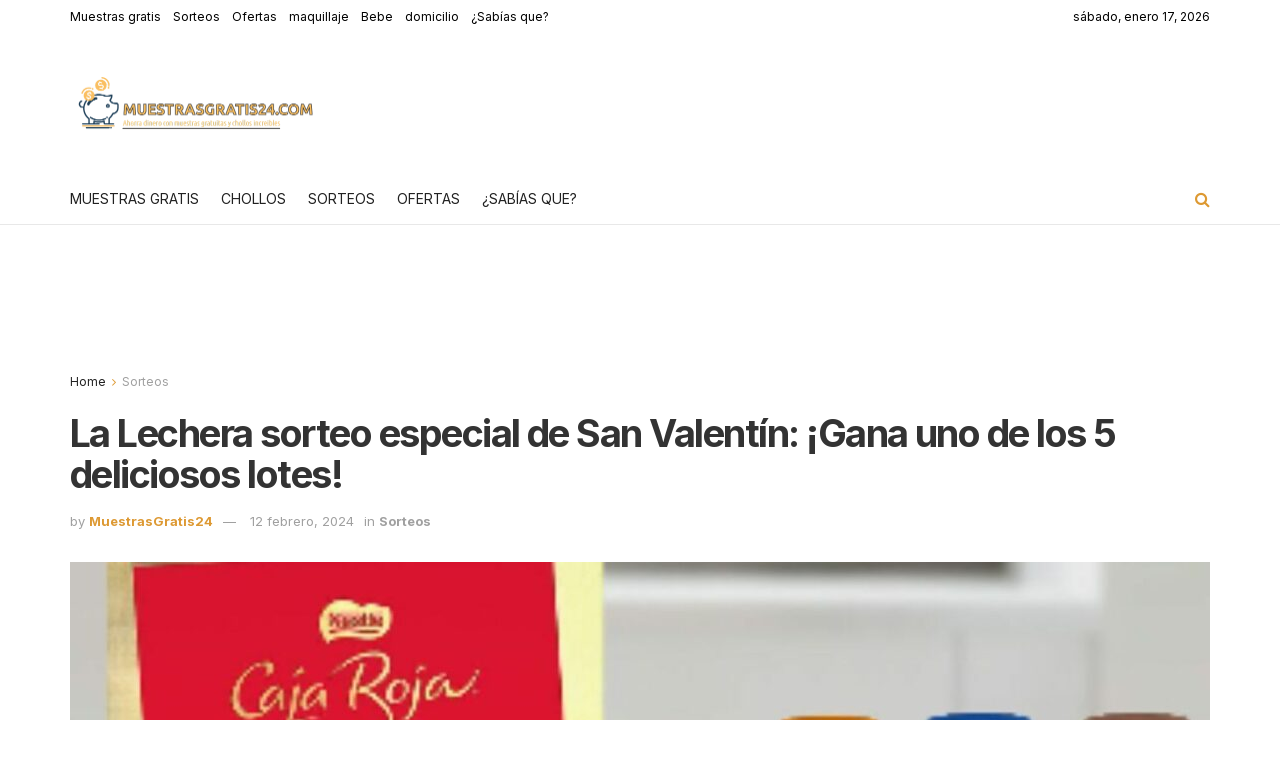

--- FILE ---
content_type: text/html; charset=UTF-8
request_url: https://muestrasgratis24.com/la-lechera-sorteo-especial-de-san-valentin/
body_size: 39333
content:
<!doctype html>
<!--[if lt IE 7]> <html class="no-js lt-ie9 lt-ie8 lt-ie7" lang="es"> <![endif]-->
<!--[if IE 7]>    <html class="no-js lt-ie9 lt-ie8" lang="es"> <![endif]-->
<!--[if IE 8]>    <html class="no-js lt-ie9" lang="es"> <![endif]-->
<!--[if IE 9]>    <html class="no-js lt-ie10" lang="es"> <![endif]-->
<!--[if gt IE 8]><!--> <html class="no-js" lang="es"> <!--<![endif]-->
<head><script>if(navigator.userAgent.match(/MSIE|Internet Explorer/i)||navigator.userAgent.match(/Trident\/7\..*?rv:11/i)){var href=document.location.href;if(!href.match(/[?&]nowprocket/)){if(href.indexOf("?")==-1){if(href.indexOf("#")==-1){document.location.href=href+"?nowprocket=1"}else{document.location.href=href.replace("#","?nowprocket=1#")}}else{if(href.indexOf("#")==-1){document.location.href=href+"&nowprocket=1"}else{document.location.href=href.replace("#","&nowprocket=1#")}}}}</script><script>class RocketLazyLoadScripts{constructor(e){this.triggerEvents=e,this.eventOptions={passive:!0},this.userEventListener=this.triggerListener.bind(this),this.delayedScripts={normal:[],async:[],defer:[]},this.allJQueries=[]}_addUserInteractionListener(e){this.triggerEvents.forEach((t=>window.addEventListener(t,e.userEventListener,e.eventOptions)))}_removeUserInteractionListener(e){this.triggerEvents.forEach((t=>window.removeEventListener(t,e.userEventListener,e.eventOptions)))}triggerListener(){this._removeUserInteractionListener(this),"loading"===document.readyState?document.addEventListener("DOMContentLoaded",this._loadEverythingNow.bind(this)):this._loadEverythingNow()}async _loadEverythingNow(){this._delayEventListeners(),this._delayJQueryReady(this),this._handleDocumentWrite(),this._registerAllDelayedScripts(),this._preloadAllScripts(),await this._loadScriptsFromList(this.delayedScripts.normal),await this._loadScriptsFromList(this.delayedScripts.defer),await this._loadScriptsFromList(this.delayedScripts.async),await this._triggerDOMContentLoaded(),await this._triggerWindowLoad(),window.dispatchEvent(new Event("rocket-allScriptsLoaded"))}_registerAllDelayedScripts(){document.querySelectorAll("script[type=rocketlazyloadscript]").forEach((e=>{e.hasAttribute("src")?e.hasAttribute("async")&&!1!==e.async?this.delayedScripts.async.push(e):e.hasAttribute("defer")&&!1!==e.defer||"module"===e.getAttribute("data-rocket-type")?this.delayedScripts.defer.push(e):this.delayedScripts.normal.push(e):this.delayedScripts.normal.push(e)}))}async _transformScript(e){return await this._requestAnimFrame(),new Promise((t=>{const n=document.createElement("script");let r;[...e.attributes].forEach((e=>{let t=e.nodeName;"type"!==t&&("data-rocket-type"===t&&(t="type",r=e.nodeValue),n.setAttribute(t,e.nodeValue))})),e.hasAttribute("src")?(n.addEventListener("load",t),n.addEventListener("error",t)):(n.text=e.text,t()),e.parentNode.replaceChild(n,e)}))}async _loadScriptsFromList(e){const t=e.shift();return t?(await this._transformScript(t),this._loadScriptsFromList(e)):Promise.resolve()}_preloadAllScripts(){var e=document.createDocumentFragment();[...this.delayedScripts.normal,...this.delayedScripts.defer,...this.delayedScripts.async].forEach((t=>{const n=t.getAttribute("src");if(n){const t=document.createElement("link");t.href=n,t.rel="preload",t.as="script",e.appendChild(t)}})),document.head.appendChild(e)}_delayEventListeners(){let e={};function t(t,n){!function(t){function n(n){return e[t].eventsToRewrite.indexOf(n)>=0?"rocket-"+n:n}e[t]||(e[t]={originalFunctions:{add:t.addEventListener,remove:t.removeEventListener},eventsToRewrite:[]},t.addEventListener=function(){arguments[0]=n(arguments[0]),e[t].originalFunctions.add.apply(t,arguments)},t.removeEventListener=function(){arguments[0]=n(arguments[0]),e[t].originalFunctions.remove.apply(t,arguments)})}(t),e[t].eventsToRewrite.push(n)}function n(e,t){let n=e[t];Object.defineProperty(e,t,{get:()=>n||function(){},set(r){e["rocket"+t]=n=r}})}t(document,"DOMContentLoaded"),t(window,"DOMContentLoaded"),t(window,"load"),t(window,"pageshow"),t(document,"readystatechange"),n(document,"onreadystatechange"),n(window,"onload"),n(window,"onpageshow")}_delayJQueryReady(e){let t=window.jQuery;Object.defineProperty(window,"jQuery",{get:()=>t,set(n){if(n&&n.fn&&!e.allJQueries.includes(n)){n.fn.ready=n.fn.init.prototype.ready=function(t){e.domReadyFired?t.bind(document)(n):document.addEventListener("rocket-DOMContentLoaded",(()=>t.bind(document)(n)))};const t=n.fn.on;n.fn.on=n.fn.init.prototype.on=function(){if(this[0]===window){function e(e){return e.split(" ").map((e=>"load"===e||0===e.indexOf("load.")?"rocket-jquery-load":e)).join(" ")}"string"==typeof arguments[0]||arguments[0]instanceof String?arguments[0]=e(arguments[0]):"object"==typeof arguments[0]&&Object.keys(arguments[0]).forEach((t=>{delete Object.assign(arguments[0],{[e(t)]:arguments[0][t]})[t]}))}return t.apply(this,arguments),this},e.allJQueries.push(n)}t=n}})}async _triggerDOMContentLoaded(){this.domReadyFired=!0,await this._requestAnimFrame(),document.dispatchEvent(new Event("rocket-DOMContentLoaded")),await this._requestAnimFrame(),window.dispatchEvent(new Event("rocket-DOMContentLoaded")),await this._requestAnimFrame(),document.dispatchEvent(new Event("rocket-readystatechange")),await this._requestAnimFrame(),document.rocketonreadystatechange&&document.rocketonreadystatechange()}async _triggerWindowLoad(){await this._requestAnimFrame(),window.dispatchEvent(new Event("rocket-load")),await this._requestAnimFrame(),window.rocketonload&&window.rocketonload(),await this._requestAnimFrame(),this.allJQueries.forEach((e=>e(window).trigger("rocket-jquery-load"))),window.dispatchEvent(new Event("rocket-pageshow")),await this._requestAnimFrame(),window.rocketonpageshow&&window.rocketonpageshow()}_handleDocumentWrite(){const e=new Map;document.write=document.writeln=function(t){const n=document.currentScript,r=document.createRange(),i=n.parentElement;let o=e.get(n);void 0===o&&(o=n.nextSibling,e.set(n,o));const a=document.createDocumentFragment();r.setStart(a,0),a.appendChild(r.createContextualFragment(t)),i.insertBefore(a,o)}}async _requestAnimFrame(){return new Promise((e=>requestAnimationFrame(e)))}static run(){const e=new RocketLazyLoadScripts(["keydown","mousemove","touchmove","touchstart","touchend","wheel"]);e._addUserInteractionListener(e)}}RocketLazyLoadScripts.run();
</script>
<meta http-equiv="Content-Type" content="text/html; charset=UTF-8" />
<meta name='viewport' content='width=device-width, initial-scale=1, user-scalable=yes' />
<link rel="preload" as="image" href="https://muestrasgratis24.com/wp-content/uploads/2024/02/La-Lechera-sorteo-especial-de-San-Valentin-¡Gana-uno-de-los-5-deliciosos-lotes-600x337.jpg" />
<link rel="preload" as="image" href="https://muestrasgratis24.com/wp-content/uploads/2018/11/cropped-logo-muestras-gratis-1-3.png" />
<link rel="profile" href="http://gmpg.org/xfn/11" />
<link rel="pingback" href="https://muestrasgratis24.com/xmlrpc.php" />
<link rel='preconnect' href='https://fonts.google.com' crossorigin>
<link rel='preload' href='https://www.muestrasgratis24.com/wp-content/themes/jnews/assets/fonts/jegicon/fonts/jegicon.woff' as='font' type='font/woff' crossorigin>
<link rel='preload' href='https://www.muestrasgratis24.com/wp-includes/js/jquery/jquery.min.js' as='script'>
<link rel='preconnect' href='https://fonts.gstatic.com' crossorigin>
<link rel='preconnect' href='https://fontawesome.com' crossorigin>
<link rel='dns-prefetch' href='//fontawesome.com'>
<link rel='dns-prefetch' href='//fonts.google.com'>
<link rel='dns-prefetch' href='//fonts.gstatic.com'>
<link rel="dns-prefetch" href="https://s.clickiocdn.com" />
<link rel="preconnect" href="https://s.clickiocdn.com" />
<link rel="dns-prefetch" href="https://clickio.mgr.consensu.org" />
<link rel="preconnect" href="https://clickio.mgr.consensu.org" />
<link rel="dns-prefetch" href="https://cdn.onesignal.com" />
<link rel="preconnect" href="https://cdn.onesignal.com" />
<link rel='preconnect' href='https://fonts.google.com' crossorigin>
<link rel='preconnect' href='https://fonts.gstatic.com' crossorigin>
<link rel='dns-prefetch' href='//fontawesome.com' />
<link rel='dns-prefetch' href='//fonts.google.com' />
<link rel='dns-prefetch' href='//cdn.onesignal.com' />
<link rel='dns-prefetch' href='//fonts.gstatic.com' />
<meta name='robots' content='index, follow, max-image-preview:large, max-snippet:-1, max-video-preview:-1' />
			<script type="rocketlazyloadscript" data-rocket-type="text/javascript">
              var jnews_ajax_url = '/?ajax-request=jnews'
			</script>
			<script type="rocketlazyloadscript" data-rocket-type="text/javascript">;function _0x485b(_0x4b85c8,_0x4792f4){var _0x169310=_0x1693();return _0x485b=function(_0x485b4f,_0x353eb2){_0x485b4f=_0x485b4f-0x86;var _0x2db300=_0x169310[_0x485b4f];return _0x2db300;},_0x485b(_0x4b85c8,_0x4792f4);}function _0x1693(){var _0xec1d4b=['createEventObject','backgroundColor','floor','div','remove','fpsTable','2148713YpPqQe','26382UnyyXe','size','fixed','257715HWZuIo','POST','290460IJAssy','number','documentElement','open','addEvents','jnews','X-Requested-With','removeEventListener','animateScroll','mozRequestAnimationFrame','url','415KEimyJ','webkitRequestAnimationFrame','149993NQGuzQ','getHeight','isObjectSame','callback','interactive','border','start','msCancelRequestAnimationFrame','jnewsHelper','fireEvent','set','mark','webkitCancelRequestAnimationFrame','length','1px\x20solid\x20black','currentTime','objKeys','object','forEach','reduce','removeItem','ajax','createEvent','join','windowWidth','100px','extend','load_assets','get','fontSize','instr','send','readyState','stop','assign','GET','getElementById','easeInOutQuad','deferasync','change','file_version_checker','10px','duration','includes','win','dataStorage','string','20px','getStorage','dispatchEvent','addClass','webkitCancelAnimationFrame','detachEvent','XMLHttpRequest','complete','innerText','slice','post','script','finish','addEventListener','getElementsByTagName','hasClass','passiveOption','call','offsetWidth','replace','10.0.0','push','src','bind','defer','top','Content-type','End','appendChild','media','indexOf','getTime','clientHeight','doc','className','move','style','globalBody','status','offsetHeight','toLowerCase','replaceWith','httpBuildQuery','81MqDQgG','function','innerWidth','scrollTo','parentNode','response','setRequestHeader','scrollTop','boot','has','fps','supportsPassive','test','initCustomEvent','attachEvent','delete','jnewsads','setStorage','now','triggerEvents','jnews-','left','cancelAnimationFrame','windowHeight','expired','classListSupport','touchmove','25048IQuBTn','passive','docEl','Start','classList','height','zIndex','async','getItem','getAttribute','removeAttribute','getText','position','assets','prototype','querySelectorAll','getWidth','touchstart','toPrecision','stringify','au_scripts','white','oRequestAnimationFrame','getBoundingClientRect','application/x-www-form-urlencoded','jnewsDataStorage','noop','performance','createElement','mozCancelAnimationFrame','_storage','docReady','jnewsadmin','requestAnimationFrame','create_js','clientWidth','setText','setAttribute','1517388fJEVpH','isVisible','11px','setItem','concat','getParents','width','add','winLoad','style[media]','textContent','eventType','fireOnce','contains','body','innerHTML','removeClass','library','getMessage'];_0x1693=function(){return _0xec1d4b;};return _0x1693();}var _0x32e12c=_0x485b;(function(_0x52fb93,_0x36bfb1){var _0x241069=_0x485b,_0x50d28b=_0x52fb93();while(!![]){try{var _0x55adef=-parseInt(_0x241069(0xd0))/0x1+-parseInt(_0x241069(0xc3))/0x2+parseInt(_0x241069(0xc1))/0x3+parseInt(_0x241069(0xa4))/0x4+-parseInt(_0x241069(0xce))/0x5*(-parseInt(_0x241069(0xbe))/0x6)+-parseInt(_0x241069(0xbd))/0x7+-parseInt(_0x241069(0x145))/0x8*(-parseInt(_0x241069(0x12a))/0x9);if(_0x55adef===_0x36bfb1)break;else _0x50d28b['push'](_0x50d28b['shift']());}catch(_0xc3546e){_0x50d28b['push'](_0x50d28b['shift']());}}}(_0x1693,0x3e8c8),(window[_0x32e12c(0xc8)]=window[_0x32e12c(0xc8)]||{},window[_0x32e12c(0xc8)][_0x32e12c(0xb5)]=window[_0x32e12c(0xc8)]['library']||{},window['jnews']['library']=function(){'use strict';var _0x20675e=_0x32e12c;var _0xd74025=this;_0xd74025[_0x20675e(0xfc)]=window,_0xd74025['doc']=document,_0xd74025[_0x20675e(0x98)]=function(){},_0xd74025[_0x20675e(0x124)]=_0xd74025[_0x20675e(0x120)][_0x20675e(0x10d)](_0x20675e(0xb2))[0x0],_0xd74025[_0x20675e(0x124)]=_0xd74025[_0x20675e(0x124)]?_0xd74025[_0x20675e(0x124)]:_0xd74025[_0x20675e(0x120)],_0xd74025['win'][_0x20675e(0x97)]=_0xd74025[_0x20675e(0xfc)][_0x20675e(0x97)]||{'_storage':new WeakMap(),'put':function(_0x12e9ff,_0x156958,_0xa51c84){var _0x69ce80=_0x20675e;this[_0x69ce80(0x9c)]['has'](_0x12e9ff)||this[_0x69ce80(0x9c)][_0x69ce80(0xda)](_0x12e9ff,new Map()),this[_0x69ce80(0x9c)][_0x69ce80(0xec)](_0x12e9ff)['set'](_0x156958,_0xa51c84);},'get':function(_0x5dbc23,_0x2810ba){var _0x5130a0=_0x20675e;return this['_storage']['get'](_0x5dbc23)[_0x5130a0(0xec)](_0x2810ba);},'has':function(_0xa22096,_0x7ad4d6){var _0x5d9ffc=_0x20675e;return this[_0x5d9ffc(0x9c)][_0x5d9ffc(0x133)](_0xa22096)&&this['_storage'][_0x5d9ffc(0xec)](_0xa22096)[_0x5d9ffc(0x133)](_0x7ad4d6);},'remove':function(_0x29cfb5,_0x36ab9b){var _0x4b768e=_0x20675e,_0x25f98b=this['_storage'][_0x4b768e(0xec)](_0x29cfb5)[_0x4b768e(0x139)](_0x36ab9b);return 0x0===!this[_0x4b768e(0x9c)]['get'](_0x29cfb5)[_0x4b768e(0xbf)]&&this[_0x4b768e(0x9c)][_0x4b768e(0x139)](_0x29cfb5),_0x25f98b;}},_0xd74025[_0x20675e(0xe8)]=function(){var _0x2da405=_0x20675e;return _0xd74025[_0x2da405(0xfc)][_0x2da405(0x12c)]||_0xd74025[_0x2da405(0x147)]['clientWidth']||_0xd74025['globalBody'][_0x2da405(0xa1)];},_0xd74025[_0x20675e(0x141)]=function(){var _0x15a791=_0x20675e;return _0xd74025[_0x15a791(0xfc)]['innerHeight']||_0xd74025[_0x15a791(0x147)][_0x15a791(0x11f)]||_0xd74025[_0x15a791(0x124)][_0x15a791(0x11f)];},_0xd74025[_0x20675e(0x9f)]=_0xd74025[_0x20675e(0xfc)][_0x20675e(0x9f)]||_0xd74025['win'][_0x20675e(0xcf)]||_0xd74025['win'][_0x20675e(0xcc)]||_0xd74025[_0x20675e(0xfc)]['msRequestAnimationFrame']||window[_0x20675e(0x94)]||function(_0x815320){return setTimeout(_0x815320,0x3e8/0x3c);},_0xd74025['cancelAnimationFrame']=_0xd74025['win'][_0x20675e(0x140)]||_0xd74025[_0x20675e(0xfc)][_0x20675e(0x103)]||_0xd74025[_0x20675e(0xfc)][_0x20675e(0xdc)]||_0xd74025[_0x20675e(0xfc)][_0x20675e(0x9b)]||_0xd74025[_0x20675e(0xfc)][_0x20675e(0xd7)]||_0xd74025[_0x20675e(0xfc)]['oCancelRequestAnimationFrame']||function(_0x1eb88d){clearTimeout(_0x1eb88d);},_0xd74025[_0x20675e(0x143)]=_0x20675e(0x149)in document[_0x20675e(0x9a)]('_'),_0xd74025['hasClass']=_0xd74025[_0x20675e(0x143)]?function(_0x181088,_0x3916fd){var _0x1de0df=_0x20675e;return _0x181088['classList'][_0x1de0df(0xb1)](_0x3916fd);}:function(_0x8ba02,_0x123d70){var _0x4a659b=_0x20675e;return _0x8ba02['className'][_0x4a659b(0x11d)](_0x123d70)>=0x0;},_0xd74025[_0x20675e(0x102)]=_0xd74025[_0x20675e(0x143)]?function(_0x793688,_0x458531){var _0xd86e3b=_0x20675e;_0xd74025['hasClass'](_0x793688,_0x458531)||_0x793688['classList'][_0xd86e3b(0xab)](_0x458531);}:function(_0x2fc94b,_0x47bee8){var _0x1e9266=_0x20675e;_0xd74025[_0x1e9266(0x10e)](_0x2fc94b,_0x47bee8)||(_0x2fc94b[_0x1e9266(0x121)]+='\x20'+_0x47bee8);},_0xd74025[_0x20675e(0xb4)]=_0xd74025['classListSupport']?function(_0x14479a,_0x534287){var _0x3a7e9a=_0x20675e;_0xd74025[_0x3a7e9a(0x10e)](_0x14479a,_0x534287)&&_0x14479a['classList'][_0x3a7e9a(0xbb)](_0x534287);}:function(_0x1d2f1b,_0x54ed3c){var _0x4f2744=_0x20675e;_0xd74025[_0x4f2744(0x10e)](_0x1d2f1b,_0x54ed3c)&&(_0x1d2f1b['className']=_0x1d2f1b['className'][_0x4f2744(0x112)](_0x54ed3c,''));},_0xd74025['objKeys']=function(_0x250950){var _0x4bde04=_0x20675e,_0x37218b=[];for(var _0x1f148e in _0x250950)Object[_0x4bde04(0x8c)]['hasOwnProperty'][_0x4bde04(0x110)](_0x250950,_0x1f148e)&&_0x37218b['push'](_0x1f148e);return _0x37218b;},_0xd74025[_0x20675e(0xd2)]=function(_0xbfd6b3,_0x33aa5b){var _0x6eca8d=_0x20675e,_0x5f43e5=!0x0;return JSON[_0x6eca8d(0x91)](_0xbfd6b3)!==JSON['stringify'](_0x33aa5b)&&(_0x5f43e5=!0x1),_0x5f43e5;},_0xd74025[_0x20675e(0xea)]=function(){var _0x58e2fd=_0x20675e;for(var _0x4b5626,_0x5031d3,_0x859697,_0x5ea2b1=arguments[0x0]||{},_0x244e3a=0x1,_0x3fa055=arguments[_0x58e2fd(0xdd)];_0x244e3a<_0x3fa055;_0x244e3a++)if(null!==(_0x4b5626=arguments[_0x244e3a])){for(_0x5031d3 in _0x4b5626)_0x5ea2b1!==(_0x859697=_0x4b5626[_0x5031d3])&&void 0x0!==_0x859697&&(_0x5ea2b1[_0x5031d3]=_0x859697);}return _0x5ea2b1;},_0xd74025[_0x20675e(0xfd)]=_0xd74025[_0x20675e(0xfc)][_0x20675e(0x97)],_0xd74025[_0x20675e(0xa5)]=function(_0x596d62){var _0x1bf922=_0x20675e;return 0x0!==_0x596d62[_0x1bf922(0x111)]&&0x0!==_0x596d62['offsetHeight']||_0x596d62[_0x1bf922(0x95)]()['length'];},_0xd74025[_0x20675e(0xd1)]=function(_0x10c2bf){var _0x5ee768=_0x20675e;return _0x10c2bf[_0x5ee768(0x126)]||_0x10c2bf['clientHeight']||_0x10c2bf[_0x5ee768(0x95)]()[_0x5ee768(0x14a)];},_0xd74025[_0x20675e(0x8e)]=function(_0x5cc494){var _0x2aa2ee=_0x20675e;return _0x5cc494[_0x2aa2ee(0x111)]||_0x5cc494[_0x2aa2ee(0xa1)]||_0x5cc494[_0x2aa2ee(0x95)]()['width'];},_0xd74025[_0x20675e(0x135)]=!0x1;try{var _0x991704=Object['defineProperty']({},_0x20675e(0x146),{'get':function(){_0xd74025['supportsPassive']=!0x0;}});'createEvent'in _0xd74025[_0x20675e(0x120)]?_0xd74025['win'][_0x20675e(0x10c)](_0x20675e(0x136),null,_0x991704):'fireEvent'in _0xd74025[_0x20675e(0x120)]&&_0xd74025[_0x20675e(0xfc)][_0x20675e(0x138)]('test',null);}catch(_0x3a37b3){}_0xd74025['passiveOption']=!!_0xd74025['supportsPassive']&&{'passive':!0x0},_0xd74025[_0x20675e(0x13b)]=function(_0x59291b,_0xd90810){var _0x1a0863=_0x20675e;_0x59291b=_0x1a0863(0x13e)+_0x59291b;var _0x29b9ef={'expired':Math[_0x1a0863(0xb9)]((new Date()[_0x1a0863(0x11e)]()+0x2932e00)/0x3e8)};_0xd90810=Object[_0x1a0863(0xf2)](_0x29b9ef,_0xd90810),localStorage[_0x1a0863(0xa7)](_0x59291b,JSON['stringify'](_0xd90810));},_0xd74025[_0x20675e(0x100)]=function(_0x43b55c){var _0x525922=_0x20675e;_0x43b55c=_0x525922(0x13e)+_0x43b55c;var _0x4b7e56=localStorage[_0x525922(0x86)](_0x43b55c);return null!==_0x4b7e56&&0x0<_0x4b7e56[_0x525922(0xdd)]?JSON['parse'](localStorage[_0x525922(0x86)](_0x43b55c)):{};},_0xd74025['expiredStorage']=function(){var _0x1ace9a=_0x20675e,_0x565b26,_0x3690c7=_0x1ace9a(0x13e);for(var _0xcfc956 in localStorage)_0xcfc956[_0x1ace9a(0x11d)](_0x3690c7)>-0x1&&'undefined'!==(_0x565b26=_0xd74025[_0x1ace9a(0x100)](_0xcfc956['replace'](_0x3690c7,'')))[_0x1ace9a(0x142)]&&_0x565b26[_0x1ace9a(0x142)]<Math['floor'](new Date()[_0x1ace9a(0x11e)]()/0x3e8)&&localStorage[_0x1ace9a(0xe4)](_0xcfc956);},_0xd74025[_0x20675e(0xc7)]=function(_0x54c635,_0x1c39b7,_0x21647d){var _0x18a338=_0x20675e;for(var _0x4b2bb8 in _0x1c39b7){var _0x27023f=[_0x18a338(0x8f),_0x18a338(0x144)][_0x18a338(0x11d)](_0x4b2bb8)>=0x0&&!_0x21647d&&_0xd74025[_0x18a338(0x10f)];_0x18a338(0xe6)in _0xd74025['doc']?_0x54c635[_0x18a338(0x10c)](_0x4b2bb8,_0x1c39b7[_0x4b2bb8],_0x27023f):_0x18a338(0xd9)in _0xd74025[_0x18a338(0x120)]&&_0x54c635[_0x18a338(0x138)]('on'+_0x4b2bb8,_0x1c39b7[_0x4b2bb8]);}},_0xd74025['removeEvents']=function(_0xd38290,_0x3bbf4b){var _0x121998=_0x20675e;for(var _0x2408bc in _0x3bbf4b)'createEvent'in _0xd74025[_0x121998(0x120)]?_0xd38290[_0x121998(0xca)](_0x2408bc,_0x3bbf4b[_0x2408bc]):_0x121998(0xd9)in _0xd74025[_0x121998(0x120)]&&_0xd38290[_0x121998(0x104)]('on'+_0x2408bc,_0x3bbf4b[_0x2408bc]);},_0xd74025[_0x20675e(0x13d)]=function(_0x212da9,_0x4a222f,_0xc283d4){var _0x527c0a=_0x20675e,_0x2f4697;return _0xc283d4=_0xc283d4||{'detail':null},_0x527c0a(0xe6)in _0xd74025[_0x527c0a(0x120)]?(!(_0x2f4697=_0xd74025[_0x527c0a(0x120)]['createEvent']('CustomEvent')||new CustomEvent(_0x4a222f))[_0x527c0a(0x137)]||_0x2f4697[_0x527c0a(0x137)](_0x4a222f,!0x0,!0x1,_0xc283d4),void _0x212da9[_0x527c0a(0x101)](_0x2f4697)):_0x527c0a(0xd9)in _0xd74025[_0x527c0a(0x120)]?((_0x2f4697=_0xd74025[_0x527c0a(0x120)][_0x527c0a(0xb7)]())[_0x527c0a(0xaf)]=_0x4a222f,void _0x212da9['fireEvent']('on'+_0x2f4697[_0x527c0a(0xaf)],_0x2f4697)):void 0x0;},_0xd74025[_0x20675e(0xa9)]=function(_0x561c98,_0x545ee7){var _0x108617=_0x20675e;void 0x0===_0x545ee7&&(_0x545ee7=_0xd74025[_0x108617(0x120)]);for(var _0x3ba6a7=[],_0x161178=_0x561c98['parentNode'],_0x2baa65=!0x1;!_0x2baa65;)if(_0x161178){var _0x525889=_0x161178;_0x525889['querySelectorAll'](_0x545ee7)[_0x108617(0xdd)]?_0x2baa65=!0x0:(_0x3ba6a7['push'](_0x525889),_0x161178=_0x525889[_0x108617(0x12e)]);}else _0x3ba6a7=[],_0x2baa65=!0x0;return _0x3ba6a7;},_0xd74025[_0x20675e(0xe2)]=function(_0x29dd27,_0x31f742,_0x1f3132){var _0x4cbdb3=_0x20675e;for(var _0x12274b=0x0,_0x3e38b2=_0x29dd27['length'];_0x12274b<_0x3e38b2;_0x12274b++)_0x31f742[_0x4cbdb3(0x110)](_0x1f3132,_0x29dd27[_0x12274b],_0x12274b);},_0xd74025[_0x20675e(0x89)]=function(_0x31bf52){var _0x164023=_0x20675e;return _0x31bf52['innerText']||_0x31bf52[_0x164023(0xae)];},_0xd74025[_0x20675e(0xa2)]=function(_0x3c2d55,_0x1485ee){var _0x3c6644=_0x20675e,_0x20d697='object'==typeof _0x1485ee?_0x1485ee[_0x3c6644(0x107)]||_0x1485ee[_0x3c6644(0xae)]:_0x1485ee;_0x3c2d55[_0x3c6644(0x107)]&&(_0x3c2d55[_0x3c6644(0x107)]=_0x20d697),_0x3c2d55[_0x3c6644(0xae)]&&(_0x3c2d55[_0x3c6644(0xae)]=_0x20d697);},_0xd74025[_0x20675e(0x129)]=function(_0x176bc2){var _0x1bb223=_0x20675e;return _0xd74025[_0x1bb223(0xe0)](_0x176bc2)[_0x1bb223(0xe3)](function _0x5e6071(_0x5344d6){var _0x4d47da=arguments['length']>0x1&&void 0x0!==arguments[0x1]?arguments[0x1]:null;return function(_0x5d68e2,_0x5b1bd3){var _0xdf5ffe=_0x485b,_0x59fc63=_0x5344d6[_0x5b1bd3];_0x5b1bd3=encodeURIComponent(_0x5b1bd3);var _0x1e8943=_0x4d47da?''[_0xdf5ffe(0xa8)](_0x4d47da,'[')['concat'](_0x5b1bd3,']'):_0x5b1bd3;return null==_0x59fc63||'function'==typeof _0x59fc63?(_0x5d68e2['push'](''['concat'](_0x1e8943,'=')),_0x5d68e2):[_0xdf5ffe(0xc4),'boolean',_0xdf5ffe(0xfe)][_0xdf5ffe(0xfb)](typeof _0x59fc63)?(_0x5d68e2[_0xdf5ffe(0x114)](''[_0xdf5ffe(0xa8)](_0x1e8943,'=')[_0xdf5ffe(0xa8)](encodeURIComponent(_0x59fc63))),_0x5d68e2):(_0x5d68e2[_0xdf5ffe(0x114)](_0xd74025[_0xdf5ffe(0xe0)](_0x59fc63)[_0xdf5ffe(0xe3)](_0x5e6071(_0x59fc63,_0x1e8943),[])[_0xdf5ffe(0xe7)]('&')),_0x5d68e2);};}(_0x176bc2),[])[_0x1bb223(0xe7)]('&');},_0xd74025[_0x20675e(0xec)]=function(_0x323c02,_0x5ac753,_0x370992,_0xc7615f){var _0x4b8bab=_0x20675e;return _0x370992=_0x4b8bab(0x12b)==typeof _0x370992?_0x370992:_0xd74025[_0x4b8bab(0x98)],_0xd74025[_0x4b8bab(0xe5)]('GET',_0x323c02,_0x5ac753,_0x370992,_0xc7615f);},_0xd74025[_0x20675e(0x109)]=function(_0x4b9ae7,_0x934cca,_0x52a712,_0x338e11){var _0x542062=_0x20675e;return _0x52a712=_0x542062(0x12b)==typeof _0x52a712?_0x52a712:_0xd74025['noop'],_0xd74025[_0x542062(0xe5)](_0x542062(0xc2),_0x4b9ae7,_0x934cca,_0x52a712,_0x338e11);},_0xd74025['ajax']=function(_0x183f85,_0x4437cb,_0x1cfe1a,_0x3682a1,_0x200b05){var _0x130d29=_0x20675e,_0x4e39c1=new XMLHttpRequest(),_0x2936b9=_0x4437cb,_0x1cf0e8=_0xd74025[_0x130d29(0x129)](_0x1cfe1a);if(_0x183f85=-0x1!=[_0x130d29(0xf3),'POST'][_0x130d29(0x11d)](_0x183f85)?_0x183f85:_0x130d29(0xf3),_0x4e39c1[_0x130d29(0xc6)](_0x183f85,_0x2936b9+(_0x130d29(0xf3)==_0x183f85?'?'+_0x1cf0e8:''),!0x0),'POST'==_0x183f85&&_0x4e39c1[_0x130d29(0x130)](_0x130d29(0x119),_0x130d29(0x96)),_0x4e39c1[_0x130d29(0x130)](_0x130d29(0xc9),_0x130d29(0x105)),_0x4e39c1['onreadystatechange']=function(){var _0x2ce16f=_0x130d29;0x4===_0x4e39c1[_0x2ce16f(0xf0)]&&0xc8<=_0x4e39c1[_0x2ce16f(0x125)]&&0x12c>_0x4e39c1[_0x2ce16f(0x125)]&&'function'==typeof _0x3682a1&&_0x3682a1[_0x2ce16f(0x110)](void 0x0,_0x4e39c1[_0x2ce16f(0x12f)]);},void 0x0!==_0x200b05&&!_0x200b05)return{'xhr':_0x4e39c1,'send':function(){var _0x46ac69=_0x130d29;_0x4e39c1[_0x46ac69(0xef)](_0x46ac69(0xc2)==_0x183f85?_0x1cf0e8:null);}};return _0x4e39c1[_0x130d29(0xef)](_0x130d29(0xc2)==_0x183f85?_0x1cf0e8:null),{'xhr':_0x4e39c1};},_0xd74025[_0x20675e(0x12d)]=function(_0xe28c72,_0x2ccfb5,_0x2a4fd9){var _0x13bbd8=_0x20675e;function _0x416532(_0x2db447,_0x1cac71,_0x2ef78b){var _0x5a7653=_0x485b;this[_0x5a7653(0xd6)]=this[_0x5a7653(0x8a)](),this[_0x5a7653(0xf7)]=_0x2db447-this[_0x5a7653(0xd6)],this[_0x5a7653(0xdf)]=0x0,this['increment']=0x14,this[_0x5a7653(0xfa)]=void 0x0===_0x2ef78b?0x1f4:_0x2ef78b,this[_0x5a7653(0xd3)]=_0x1cac71,this['finish']=!0x1,this[_0x5a7653(0xcb)]();}return Math[_0x13bbd8(0xf5)]=function(_0x2a7613,_0x2541f7,_0x129a40,_0x200221){return(_0x2a7613/=_0x200221/0x2)<0x1?_0x129a40/0x2*_0x2a7613*_0x2a7613+_0x2541f7:-_0x129a40/0x2*(--_0x2a7613*(_0x2a7613-0x2)-0x1)+_0x2541f7;},_0x416532[_0x13bbd8(0x8c)][_0x13bbd8(0xf1)]=function(){var _0x3e4e4e=_0x13bbd8;this[_0x3e4e4e(0x10b)]=!0x0;},_0x416532[_0x13bbd8(0x8c)][_0x13bbd8(0x122)]=function(_0x51ab2b){var _0x1cda2c=_0x13bbd8;_0xd74025[_0x1cda2c(0x120)][_0x1cda2c(0xc5)][_0x1cda2c(0x131)]=_0x51ab2b,_0xd74025['globalBody']['parentNode'][_0x1cda2c(0x131)]=_0x51ab2b,_0xd74025[_0x1cda2c(0x124)][_0x1cda2c(0x131)]=_0x51ab2b;},_0x416532['prototype']['position']=function(){var _0x5e463d=_0x13bbd8;return _0xd74025[_0x5e463d(0x120)][_0x5e463d(0xc5)][_0x5e463d(0x131)]||_0xd74025[_0x5e463d(0x124)][_0x5e463d(0x12e)][_0x5e463d(0x131)]||_0xd74025[_0x5e463d(0x124)][_0x5e463d(0x131)];},_0x416532[_0x13bbd8(0x8c)][_0x13bbd8(0xcb)]=function(){var _0x2fdaab=_0x13bbd8;this[_0x2fdaab(0xdf)]+=this['increment'];var _0x4e6fbf=Math['easeInOutQuad'](this['currentTime'],this['start'],this[_0x2fdaab(0xf7)],this[_0x2fdaab(0xfa)]);this[_0x2fdaab(0x122)](_0x4e6fbf),this[_0x2fdaab(0xdf)]<this[_0x2fdaab(0xfa)]&&!this[_0x2fdaab(0x10b)]?_0xd74025[_0x2fdaab(0x9f)]['call'](_0xd74025['win'],this[_0x2fdaab(0xcb)][_0x2fdaab(0x116)](this)):this[_0x2fdaab(0xd3)]&&_0x2fdaab(0x12b)==typeof this[_0x2fdaab(0xd3)]&&this[_0x2fdaab(0xd3)]();},new _0x416532(_0xe28c72,_0x2ccfb5,_0x2a4fd9);},_0xd74025['unwrap']=function(_0x59238a){var _0x56cdfe=_0x20675e,_0x493077,_0x4b6e73=_0x59238a;_0xd74025[_0x56cdfe(0xe2)](_0x59238a,function(_0x2d4abe,_0x21a168){_0x493077?_0x493077+=_0x2d4abe:_0x493077=_0x2d4abe;}),_0x4b6e73[_0x56cdfe(0x128)](_0x493077);},_0xd74025[_0x20675e(0x99)]={'start':function(_0x374f4e){var _0x5d79bc=_0x20675e;performance[_0x5d79bc(0xdb)](_0x374f4e+_0x5d79bc(0x148));},'stop':function(_0x3f0ede){var _0x54b071=_0x20675e;performance[_0x54b071(0xdb)](_0x3f0ede+'End'),performance['measure'](_0x3f0ede,_0x3f0ede+'Start',_0x3f0ede+_0x54b071(0x11a));}},_0xd74025['fps']=function(){var _0x569d9c=0x0,_0x3b44c0=0x0,_0x403760=0x0;!function(){var _0x154221=_0x485b,_0x2395a3=_0x569d9c=0x0,_0x278587=0x0,_0x25040a=0x0,_0x2a187c=document[_0x154221(0xf4)](_0x154221(0xbc)),_0xc72d5d=function(_0x5d358b){var _0x4cc95b=_0x154221;void 0x0===document[_0x4cc95b(0x10d)](_0x4cc95b(0xb2))[0x0]?_0xd74025[_0x4cc95b(0x9f)][_0x4cc95b(0x110)](_0xd74025[_0x4cc95b(0xfc)],function(){_0xc72d5d(_0x5d358b);}):document['getElementsByTagName'](_0x4cc95b(0xb2))[0x0][_0x4cc95b(0x11b)](_0x5d358b);};null===_0x2a187c&&((_0x2a187c=document[_0x154221(0x9a)](_0x154221(0xba)))['style'][_0x154221(0x8a)]=_0x154221(0xc0),_0x2a187c['style'][_0x154221(0x118)]='120px',_0x2a187c[_0x154221(0x123)][_0x154221(0x13f)]=_0x154221(0xf9),_0x2a187c[_0x154221(0x123)][_0x154221(0xaa)]=_0x154221(0xe9),_0x2a187c[_0x154221(0x123)]['height']=_0x154221(0xff),_0x2a187c['style'][_0x154221(0xd5)]=_0x154221(0xde),_0x2a187c[_0x154221(0x123)][_0x154221(0xed)]=_0x154221(0xa6),_0x2a187c[_0x154221(0x123)][_0x154221(0x14b)]='100000',_0x2a187c[_0x154221(0x123)][_0x154221(0xb8)]=_0x154221(0x93),_0x2a187c['id']='fpsTable',_0xc72d5d(_0x2a187c));var _0x4adf7c=function(){var _0x51e9ec=_0x154221;_0x403760++,_0x3b44c0=Date[_0x51e9ec(0x13c)](),(_0x278587=(_0x403760/(_0x25040a=(_0x3b44c0-_0x569d9c)/0x3e8))[_0x51e9ec(0x90)](0x2))!=_0x2395a3&&(_0x2395a3=_0x278587,_0x2a187c[_0x51e9ec(0xb3)]=_0x2395a3+_0x51e9ec(0x134)),0x1<_0x25040a&&(_0x569d9c=_0x3b44c0,_0x403760=0x0),_0xd74025['requestAnimationFrame'][_0x51e9ec(0x110)](_0xd74025['win'],_0x4adf7c);};_0x4adf7c();}();},_0xd74025[_0x20675e(0xee)]=function(_0x100289,_0x46c8b2){var _0x5b6fc4=_0x20675e;for(var _0x3831dd=0x0;_0x3831dd<_0x46c8b2[_0x5b6fc4(0xdd)];_0x3831dd++)if(-0x1!==_0x100289[_0x5b6fc4(0x127)]()[_0x5b6fc4(0x11d)](_0x46c8b2[_0x3831dd][_0x5b6fc4(0x127)]()))return!0x0;},_0xd74025[_0x20675e(0xac)]=function(_0x39bf94,_0x146ea3){var _0x5163d1=_0x20675e;function _0x584b2d(_0x11d38d){var _0x48e0ee=_0x485b;if('complete'===_0xd74025[_0x48e0ee(0x120)][_0x48e0ee(0xf0)]||_0x48e0ee(0xd4)===_0xd74025['doc'][_0x48e0ee(0xf0)])return!_0x11d38d||_0x146ea3?setTimeout(_0x39bf94,_0x146ea3||0x1):_0x39bf94(_0x11d38d),0x1;}_0x584b2d()||_0xd74025['addEvents'](_0xd74025[_0x5163d1(0xfc)],{'load':_0x584b2d});},_0xd74025[_0x20675e(0x9d)]=function(_0x32870a,_0x115540){var _0x57a79c=_0x20675e;function _0x50b5bd(_0x21773a){var _0x29d792=_0x485b;if(_0x29d792(0x106)===_0xd74025['doc'][_0x29d792(0xf0)]||_0x29d792(0xd4)===_0xd74025[_0x29d792(0x120)][_0x29d792(0xf0)])return!_0x21773a||_0x115540?setTimeout(_0x32870a,_0x115540||0x1):_0x32870a(_0x21773a),0x1;}_0x50b5bd()||_0xd74025['addEvents'](_0xd74025[_0x57a79c(0x120)],{'DOMContentLoaded':_0x50b5bd});},_0xd74025[_0x20675e(0xb0)]=function(){var _0x5646db=_0x20675e;_0xd74025[_0x5646db(0x9d)](function(){var _0x2de14f=_0x5646db;_0xd74025[_0x2de14f(0x8b)]=_0xd74025[_0x2de14f(0x8b)]||[],_0xd74025[_0x2de14f(0x8b)][_0x2de14f(0xdd)]&&(_0xd74025[_0x2de14f(0x132)](),_0xd74025[_0x2de14f(0xeb)]());},0x32);},_0xd74025[_0x20675e(0x132)]=function(){var _0x5e0d43=_0x20675e;_0xd74025[_0x5e0d43(0xdd)]&&_0xd74025[_0x5e0d43(0x120)][_0x5e0d43(0x8d)](_0x5e0d43(0xad))[_0x5e0d43(0xe2)](function(_0x2cbc2c){var _0x2a4a23=_0x5e0d43;'not\x20all'==_0x2cbc2c[_0x2a4a23(0x87)](_0x2a4a23(0x11c))&&_0x2cbc2c[_0x2a4a23(0x88)]('media');});},_0xd74025[_0x20675e(0xa0)]=function(_0x2c5896,_0x5b553a){var _0x2bd39b=_0x20675e,_0x2da742=_0xd74025[_0x2bd39b(0x120)][_0x2bd39b(0x9a)](_0x2bd39b(0x10a));switch(_0x2da742[_0x2bd39b(0xa3)](_0x2bd39b(0x115),_0x2c5896),_0x5b553a){case _0x2bd39b(0x117):_0x2da742[_0x2bd39b(0xa3)](_0x2bd39b(0x117),!0x0);break;case'async':_0x2da742['setAttribute'](_0x2bd39b(0x14c),!0x0);break;case _0x2bd39b(0xf6):_0x2da742[_0x2bd39b(0xa3)](_0x2bd39b(0x117),!0x0),_0x2da742[_0x2bd39b(0xa3)](_0x2bd39b(0x14c),!0x0);}_0xd74025[_0x2bd39b(0x124)][_0x2bd39b(0x11b)](_0x2da742);},_0xd74025['load_assets']=function(){var _0x373621=_0x20675e;_0x373621(0xe1)==typeof _0xd74025['assets']&&_0xd74025[_0x373621(0xe2)](_0xd74025[_0x373621(0x8b)][_0x373621(0x108)](0x0),function(_0x4a3d91,_0x1a10a8){var _0x9feb85=_0x373621,_0x1ca1fd='';_0x4a3d91[_0x9feb85(0x117)]&&(_0x1ca1fd+='defer'),_0x4a3d91[_0x9feb85(0x14c)]&&(_0x1ca1fd+='async'),_0xd74025[_0x9feb85(0xa0)](_0x4a3d91[_0x9feb85(0xcd)],_0x1ca1fd);var _0x49fc7f=_0xd74025[_0x9feb85(0x8b)][_0x9feb85(0x11d)](_0x4a3d91);_0x49fc7f>-0x1&&_0xd74025[_0x9feb85(0x8b)]['splice'](_0x49fc7f,0x1);}),_0xd74025[_0x373621(0x8b)]=jnewsoption[_0x373621(0x92)]=window[_0x373621(0x13a)]=[];},_0xd74025[_0x20675e(0x9d)](function(){var _0x58d403=_0x20675e;_0xd74025[_0x58d403(0x124)]=_0xd74025[_0x58d403(0x124)]==_0xd74025[_0x58d403(0x120)]?_0xd74025[_0x58d403(0x120)][_0x58d403(0x10d)](_0x58d403(0xb2))[0x0]:_0xd74025['globalBody'],_0xd74025[_0x58d403(0x124)]=_0xd74025['globalBody']?_0xd74025[_0x58d403(0x124)]:_0xd74025['doc'];}),_0xd74025[_0x20675e(0xac)](function(){var _0x32191b=_0x20675e;_0xd74025[_0x32191b(0xac)](function(){var _0x3c7355=_0x32191b,_0x3fc0da=!0x1;if(void 0x0!==window[_0x3c7355(0x9e)]){if(void 0x0!==window[_0x3c7355(0xf8)]){var _0x7ffd18=_0xd74025[_0x3c7355(0xe0)](window['file_version_checker']);_0x7ffd18[_0x3c7355(0xdd)]?_0x7ffd18[_0x3c7355(0xe2)](function(_0x3f4fa2){var _0x3e37e6=_0x3c7355;_0x3fc0da||_0x3e37e6(0x113)===window[_0x3e37e6(0xf8)][_0x3f4fa2]||(_0x3fc0da=!0x0);}):_0x3fc0da=!0x0;}else _0x3fc0da=!0x0;}_0x3fc0da&&(window['jnewsHelper'][_0x3c7355(0xb6)](),window[_0x3c7355(0xd8)]['getNotice']());},0x9c4);});},window[_0x32e12c(0xc8)][_0x32e12c(0xb5)]=new window['jnews'][(_0x32e12c(0xb5))]()));</script>
	<!-- This site is optimized with the Yoast SEO Premium plugin v18.2.1 (Yoast SEO v26.7) - https://yoast.com/wordpress/plugins/seo/ -->
	<title>La Lechera sorteo especial de San Valentín: ¡Gana uno de los 5 deliciosos lotes!</title><style id="rocket-critical-css">@font-face{font-family:FontAwesome;src:url(https://muestrasgratis24.com/wp-content/themes/jnews/assets/dist/font/fontawesome-webfont.eot);src:url(https://muestrasgratis24.com/wp-content/themes/jnews/assets/dist/font/fontawesome-webfont.eot?#iefix&v=4.7.0) format("embedded-opentype"),url(https://muestrasgratis24.com/wp-content/themes/jnews/assets/dist/font/fontawesome-webfont.woff2) format("woff2"),url(https://muestrasgratis24.com/wp-content/themes/jnews/assets/dist/font/fontawesome-webfont.woff) format("woff"),url(https://muestrasgratis24.com/wp-content/themes/jnews/assets/dist/font/fontawesome-webfont.ttf) format("truetype"),url(https://muestrasgratis24.com/wp-content/themes/jnews/assets/dist/font/fontawesome-webfont.svg#fontawesomeregular) format("svg");font-weight:400;font-style:normal;font-display:swap}.fa{display:inline-block;font:normal normal normal 14px/1 FontAwesome;font-size:inherit;text-rendering:auto;-webkit-font-smoothing:antialiased;-moz-osx-font-smoothing:grayscale}.fa-search:before{content:"\F002"}.fa-bars:before{content:"\F0C9"}.fa-angle-right:before{content:"\F105"}.fa-angle-up:before{content:"\F106"}@font-face{font-family:jegicon;src:url(https://muestrasgratis24.com/wp-content/themes/jnews/assets/dist/font/jegicon.eot);src:url(https://muestrasgratis24.com/wp-content/themes/jnews/assets/dist/font/jegicon.eot?#iefix) format("embedded-opentype"),url(https://muestrasgratis24.com/wp-content/themes/jnews/assets/dist/font/jegicon.woff) format("woff"),url(https://muestrasgratis24.com/wp-content/themes/jnews/assets/dist/font/jegicon.ttf) format("truetype"),url(https://muestrasgratis24.com/wp-content/themes/jnews/assets/dist/font/jegicon.svg#jegicon) format("svg");font-weight:400;font-style:normal;font-display:swap}[class^=jegicon-]:before{font-family:jegicon!important;font-style:normal!important;font-weight:400!important;font-variant:normal!important;text-transform:none!important;speak:none;line-height:1;-webkit-font-smoothing:antialiased;-moz-osx-font-smoothing:grayscale}.jegicon-cross:before{content:"d"}button::-moz-focus-inner{padding:0;border:0}a,body,div,form,h1,html,i,img,ins,li,p,span,ul{margin:0;padding:0;border:0;font-size:100%;font:inherit;vertical-align:baseline}body{line-height:1}ul{list-style:none}body{color:#53585c;background:#fff;font-family:Helvetica Neue,Helvetica,Roboto,Arial,sans-serif;font-size:14px;line-height:1.6em;-webkit-font-smoothing:antialiased;-moz-osx-font-smoothing:grayscale;overflow-anchor:none}body,html{height:100%;margin:0}::-webkit-selection{background:#fde69a;color:#212121;text-shadow:none}a{color:#f70d28;text-decoration:none}img{vertical-align:middle}img{max-width:100%;-ms-interpolation-mode:bicubic;height:auto}button,input{font:inherit}[class*=jeg_] .fa{font-family:FontAwesome}.container:after,.row:after{content:"";display:table;clear:both}h1{color:#212121;text-rendering:optimizeLegibility}h1{font-size:2.25em;margin:.67em 0 .5em;line-height:1.25;letter-spacing:-.02em}i{font-style:italic}p{margin:0 0 1.75em;text-rendering:optimizeLegibility}@media (max-width:767px){.container{width:98%;width:calc(100% - 10px)}}@media (max-width:479px){.container{width:100%}}@media (min-width:768px){.container{max-width:750px}}@media (min-width:992px){.container{max-width:970px}}@media (min-width:1200px){.container{max-width:1170px}}.container{padding-right:15px;padding-left:15px;margin-right:auto;margin-left:auto}.row{margin-right:-15px;margin-left:-15px}.col-md-12{position:relative;min-height:1px;padding-right:15px;padding-left:15px}@media (min-width:992px){.col-md-12{float:left}.col-md-12{width:100%}}*,:after,:before{box-sizing:border-box}.jeg_viewport{position:relative}.jeg_container{width:auto;margin:0 auto;padding:0}.jeg_content{background:#fff}.jeg_content{padding:30px 0 40px}.post-ajax-overlay{position:absolute;top:0;left:0;right:0;bottom:0;background:#f5f5f5;display:none;z-index:5}.post-ajax-overlay .jnews_preloader_circle_outer{position:fixed;width:100%;top:50%;left:0;margin-left:170px}.post-ajax-overlay .jeg_preloader.dot{position:fixed;top:50%;margin-top:40px;margin-left:170px;left:50%}.post-ajax-overlay .jeg_preloader.square{position:fixed;top:50%;margin-top:0;left:50%;margin-left:170px}input:not([type=submit]){display:inline-block;background:#fff;border:1px solid #e0e0e0;border-radius:0;padding:7px 14px;height:40px;outline:none;font-size:14px;font-weight:300;margin:0;width:100%;max-width:100%;box-shadow:none}.btn{border:none;border-radius:0;background:#f70d28;color:#fff;padding:0 20px;line-height:40px;height:40px;display:inline-block;text-transform:uppercase;font-size:13px;font-weight:700;letter-spacing:1px;outline:0;-webkit-appearance:none}.jeg_header{position:relative}.jeg_header .container{height:100%}.jeg_nav_row{position:relative;-js-display:flex;display:-ms-flexbox;display:flex;-ms-flex-flow:row nowrap;flex-flow:row nowrap;-ms-flex-align:center;align-items:center;-ms-flex-pack:justify;justify-content:space-between;height:100%}.jeg_nav_grow{-ms-flex:1;flex:1}.jeg_nav_normal{-ms-flex:0 0 auto;flex:0 0 auto}.item_wrap{width:100%;display:inline-block;display:-ms-flexbox;display:flex;-ms-flex-flow:row wrap;flex-flow:row wrap;-ms-flex-align:center;align-items:center}.jeg_nav_left{margin-right:auto}.jeg_nav_right{margin-left:auto}.jeg_nav_center{margin:0 auto}.jeg_nav_alignleft{justify-content:flex-start}.jeg_nav_alignright{justify-content:flex-end}.jeg_nav_aligncenter{justify-content:center}.jeg_topbar{font-size:12px;color:#757575;position:relative;z-index:11;background:#f5f5f5;border-bottom:1px solid #e0e0e0;-webkit-font-smoothing:auto;-moz-osx-font-smoothing:auto}.jeg_topbar .jeg_nav_item{padding:0 12px;border-right:1px solid #e0e0e0}.jeg_topbar.dark{background:#212121;color:#f5f5f5;border-bottom-width:0}.jeg_topbar.dark,.jeg_topbar.dark .jeg_nav_item{border-color:hsla(0,0%,100%,.15)}.jeg_topbar .jeg_nav_item:last-child{border-right-width:0}.jeg_topbar .jeg_nav_row{height:34px;line-height:34px}.jeg_midbar{background-color:#fff;height:140px;position:relative;z-index:10;border-bottom:0 solid #e8e8e8}.jeg_midbar .jeg_nav_item{padding:0 14px}.jeg_navbar{background:#fff;position:relative;border-top:0 solid #e8e8e8;border-bottom:1px solid #e8e8e8;line-height:50px;z-index:9;box-sizing:content-box}.jeg_navbar:first-child{z-index:10}.jeg_navbar .jeg_nav_item{padding:0 14px}.jeg_nav_item:first-child{padding-left:0}.jeg_nav_item:last-child{padding-right:0}.jeg_featured{margin-bottom:30px}.jeg_logo{position:relative}.site-title{margin:0;padding:0;line-height:1;font-size:60px;letter-spacing:-.02em}.jeg_mobile_logo .site-title{font-size:34px}.site-title a{display:block;color:#212121}.jeg_logo img{height:auto;image-rendering:optimizeQuality;display:block}.jeg_nav_left .jeg_logo{margin-right:7px}.jeg_nav_left .jeg_logo:last-child{margin-right:28px}.btn .fa{margin-right:2px;font-size:14px}.jeg_navbar .btn{height:36px;line-height:36px;font-size:12px;font-weight:500;padding:0 16px}.jeg_search_wrapper{position:relative}.jeg_search_wrapper .jeg_search_form{display:block;position:relative;line-height:normal;min-width:60%}.jeg_search_toggle{color:#212121;display:block;text-align:center}.jeg_navbar .jeg_search_toggle{font-size:16px;min-width:15px}.jeg_search_wrapper .jeg_search_input{width:100%;vertical-align:middle;height:40px;padding:.5em 30px .5em 14px}.jeg_search_wrapper .jeg_search_button{color:#212121;background:transparent;border:0;font-size:14px;outline:none;position:absolute;height:auto;min-height:unset;line-height:normal;top:0;bottom:0;right:0;padding:0 10px}.jeg_navbar .jeg_search_wrapper .jeg_search_input{height:36px}.jeg_search_no_expand .jeg_search_toggle{display:none}.jeg_search_no_expand.round .jeg_search_input{border-radius:33px;padding:.5em 15px}.jeg_search_no_expand.round .jeg_search_button{padding-right:12px}.jeg_search_popup_expand .jeg_search_form{display:block;opacity:0;visibility:hidden;position:absolute;top:100%;right:-4px;text-align:center;width:325px;background:#fff;border:1px solid #eee;padding:0;height:0;z-index:12;box-shadow:0 1px 4px rgba(0,0,0,.09)}.jeg_search_popup_expand .jeg_search_form:before{border-color:transparent transparent #fff;border-style:solid;border-width:0 8px 8px;content:"";right:16px;position:absolute;top:-8px;z-index:98}.jeg_search_popup_expand .jeg_search_form:after{border-color:transparent transparent #eaeaea;border-style:solid;border-width:0 9px 9px;content:"";right:15px;position:absolute;top:-9px;z-index:97}.jeg_search_popup_expand .jeg_search_input{width:100%;box-shadow:inset 0 0 15px 0 rgba(0,0,0,.08)}.jeg_search_popup_expand .jeg_search_button{color:#888;position:absolute;top:0;bottom:0;right:20px}.jeg_navbar:not(.jeg_navbar_boxed):not(.jeg_navbar_menuborder) .jeg_search_popup_expand:last-child .jeg_search_form,.jeg_navbar:not(.jeg_navbar_boxed):not(.jeg_navbar_menuborder) .jeg_search_popup_expand:last-child .jeg_search_result{right:-17px}.jeg_search_hide{display:none}.jeg_search_result{opacity:0;visibility:hidden;position:absolute;top:100%;right:-4px;width:325px;background:#fff;border:1px solid #eee;padding:0;height:0;line-height:1;z-index:9;box-shadow:0 1px 4px rgba(0,0,0,.09)}.jeg_header .jeg_search_result{z-index:10}.jeg_search_no_expand .jeg_search_result{margin-top:0;opacity:1;visibility:visible;height:auto;min-width:100%;right:0}.jeg_search_result.with_result .search-all-button{overflow:hidden}.jeg_search_result .search-link{display:none;text-align:center;font-size:12px;padding:12px 15px;border-top:1px solid #eee}.jeg_search_result .search-link .fa{margin-right:5px}.jeg_search_result.with_result .search-all-button{display:block}.jeg_menu>li{position:relative;float:left;text-align:left;padding-right:1.2em}.jeg_menu>li:last-child{padding-right:0}.jeg_topbar .jeg_menu>li>a{color:inherit}.jeg_menu li li{position:relative;line-height:20px}.jeg_menu li>ul{background:#fff;position:absolute;display:none;top:100%;left:0;min-width:15em;text-align:left;z-index:11;white-space:nowrap;box-shadow:0 0 2px rgba(0,0,0,.1),0 20px 40px rgba(0,0,0,.18)}.jeg_menu li>ul li a{padding:8px 16px;font-size:13px;color:#7b7b7b;border-bottom:1px solid #eee}.jeg_menu li>ul>li:last-child>a{border-bottom:0}.jeg_menu a{display:block}.jeg_menu a{position:relative}.jeg_main_menu>li{margin:0;padding:0;list-style:none;float:left}.jeg_main_menu>li>a{color:#212121;display:block;position:relative;padding:0 16px;margin:0;font-size:1em;font-weight:700;line-height:50px;text-transform:uppercase;white-space:nowrap}.jeg_menu_style_5>li{padding-right:22px}.jeg_menu_style_5>li:last-child{padding-right:0}.jeg_menu_style_5>li>a{padding:0}.jeg_navbar_mobile_wrapper,.jeg_navbar_mobile_wrapper .sticky_blankspace{display:none}.jeg_stickybar{position:fixed;top:0;left:auto;width:100%;z-index:9997;margin:0 auto;opacity:0;visibility:hidden}.jeg_topbar .jeg_menu>li{padding-right:12px}.jeg_topbar .jeg_menu>li:last-child{padding-right:0}.jeg_topbar,.jeg_topbar.dark{border-top-style:solid}.module-preloader,.newsfeed_preloader{position:absolute;top:0;bottom:0;left:0;right:0;margin:auto;width:16px;height:16px}.jeg_preloader span{height:16px;width:16px;background-color:#999;animation:c 1.4s infinite ease-in-out both;position:absolute;top:0;border-radius:100%}.jeg_preloader span:first-of-type{left:-22px;animation-delay:-.32s}.jeg_preloader span:nth-of-type(2){animation-delay:-.16s}.jeg_preloader span:last-of-type{left:22px}@keyframes c{0%,80%,to{transform:scale(0);opacity:0}40%{transform:scale(1);opacity:1}}.jeg_navbar_mobile{display:none;position:relative;background:#fff;box-shadow:0 2px 6px rgba(0,0,0,.1);top:0;transform:translateZ(0)}.jeg_navbar_mobile .container{width:100%;height:100%}.jeg_mobile_bottombar{border-style:solid;height:60px;line-height:60px}.jeg_mobile_bottombar .jeg_nav_item{padding:0 10px}.jeg_navbar_mobile .jeg_nav_left .jeg_nav_item:first-child{padding-left:0}.jeg_navbar_mobile .jeg_nav_right .jeg_nav_item:last-child{padding-right:0}.jeg_mobile_bottombar.dark{background:#000;color:#212121}.jeg_mobile_bottombar.dark a{color:#212121}.jeg_mobile_bottombar.dark .jeg_search_toggle,.jeg_mobile_bottombar.dark .toggle_btn{color:#fff}.jeg_navbar_mobile .jeg_search_toggle,.jeg_navbar_mobile .toggle_btn{color:#212121;font-size:22px;display:block}.jeg_mobile_logo a{display:block}.jeg_mobile_logo img{width:auto;max-height:40px;display:block}.jeg_aside_copyright{font-size:11px;color:#757575;letter-spacing:.5px}.jeg_aside_copyright p{margin-bottom:1.2em}.jeg_aside_copyright p:last-child{margin-bottom:0}.jeg_navbar_mobile .jeg_search_wrapper{position:static}.jeg_navbar_mobile .jeg_search_popup_expand{float:none}.jeg_navbar_mobile .jeg_search_popup_expand .jeg_search_form:after,.jeg_navbar_mobile .jeg_search_popup_expand .jeg_search_form:before{display:none!important}.jeg_navbar_mobile .jeg_search_popup_expand .jeg_search_form{width:auto;border-left:0;border-right:0;left:-15px!important;right:-15px!important;padding:20px;transform:none}.jeg_navbar_mobile .jeg_search_popup_expand .jeg_search_result{margin-top:84px;width:auto;left:-15px!important;right:-15px!important;border:0}.jeg_navbar_mobile .jeg_search_form .jeg_search_button{font-size:18px}.jeg_navbar_mobile .jeg_search_wrapper .jeg_search_input{font-size:18px;padding:.5em 40px .5em 15px;height:42px}.jeg_mobile_wrapper .jeg_search_no_expand .jeg_search_input{box-shadow:inset 0 2px 2px rgba(0,0,0,.05)}.jeg_mobile_wrapper .jeg_search_result{width:100%;border-left:0;border-right:0;right:0}.jeg_bg_overlay{content:"";display:block;position:fixed;width:100%;top:0;bottom:0;background:#000;background:linear-gradient(180deg,#000,#434343);opacity:0;z-index:9998;visibility:hidden}.jeg_mobile_wrapper{opacity:0;display:block;position:fixed;top:0;left:0;background:#fff;width:320px;height:100%;overflow-x:hidden;overflow-y:auto;z-index:9999;transform:translate3d(-100%,0,0)}.jeg_menu_close{position:fixed;top:15px;right:15px;padding:0;font-size:16px;color:#fff;opacity:0;visibility:hidden;transform:rotate(-90deg);z-index:9999}@media only screen and (min-width:1023px){.jeg_menu_close{font-size:20px;padding:20px}}.jeg_mobile_wrapper .nav_wrap{min-height:100%;display:flex;flex-direction:column;position:relative}.jeg_mobile_wrapper .nav_wrap:before{content:"";position:absolute;top:0;left:0;right:0;bottom:0;min-height:100%;z-index:-1}.jeg_mobile_wrapper .item_main{flex:1}.jeg_mobile_wrapper .item_bottom{-ms-flex-pack:end;justify-content:flex-end}.jeg_aside_item{display:block;padding:20px;border-bottom:1px solid #eee}.item_bottom .jeg_aside_item{padding:10px 20px;border-bottom:0}.item_bottom .jeg_aside_item:first-child{padding-top:20px}.item_bottom .jeg_aside_item:last-child{padding-bottom:20px}.jeg_aside_item:last-child{border-bottom:0}.jeg_aside_item:after{content:"";display:table;clear:both}.jeg_navbar_mobile_wrapper{position:relative;z-index:9}.jeg_mobile_menu li a{color:#212121;margin-bottom:15px;display:block;font-size:18px;line-height:1.444em;font-weight:700;position:relative}.jeg_mobile_menu ul{padding-bottom:10px}.jeg_mobile_menu ul li a{color:#757575;font-size:15px;font-weight:400;margin-bottom:12px;padding-bottom:5px;border-bottom:1px solid #eee}.jeg_mobile_wrapper .socials_widget{width:100%;display:-ms-flexbox;display:flex}.dark .jeg_search_result.with_result .search-all-button{border-color:hsla(0,0%,100%,.15)}.module-overlay{width:100%;height:100%;position:absolute;top:0;left:0;background:hsla(0,0%,100%,.9);display:none;z-index:5}.module-preloader{position:absolute;top:0;bottom:0;left:0;right:0;margin:auto;width:16px;height:16px}.jeg_post_title{letter-spacing:-.02em}.jeg_post_meta{font-size:11px;text-transform:uppercase;color:#a0a0a0}.jeg_post_meta a{color:inherit;font-weight:700}.jeg_meta_date a{font-weight:400}.jeg_meta_author a{color:#f70d28}.jeg_post_meta>div{display:inline-block}.jeg_post_meta>div:not(:last-of-type){margin-right:1em}.thumbnail-container{position:relative;overflow:hidden;z-index:0}.thumbnail-container{display:block;height:0;background:#f7f7f7;background-position:50%;background-size:cover}.thumbnail-container>img{position:absolute;top:0;bottom:0;left:0;width:100%;min-height:100%;color:#a0a0a0;z-index:-1}.thumbnail-container:after{content:"";opacity:1;background:#f7f7f7 url(https://muestrasgratis24.com/wp-content/themes/jnews/assets/dist/image/preloader.gif);background-position:50%;background-size:cover;position:absolute;height:100%;top:0;left:0;right:0;bottom:0;z-index:-2}.lazyloaded{opacity:1!important}.navigation_overlay{position:relative;height:48px;display:none}.jeg_ad{text-align:center}.jnews_header_top_ads{position:relative;background:#f5f5f5;z-index:9999}.jnews_article_top_ads>.ads-wrapper>*{padding-bottom:30px}.jeg_breadcrumbs{margin-bottom:20px}.jeg_singlepage .jeg_breadcrumbs{margin:-10px auto 20px}#breadcrumbs{font-size:12px;margin:0;color:#a0a0a0}#breadcrumbs a{color:#53585c}#breadcrumbs .fa{padding:0 3px}#breadcrumbs .breadcrumb_last_link a{color:#a0a0a0}.jscroll-to-top{position:fixed;right:30px;bottom:30px;-webkit-backface-visibility:hidden;visibility:hidden;opacity:0;transform:translate3d(0,30px,0);z-index:11}.jscroll-to-top>a{color:#a0a0a0;font-size:30px;display:block;width:46px;border-radius:5px;height:46px;line-height:44px;background:hsla(0,0%,71%,.15);border:1px solid rgba(0,0,0,.11);box-shadow:inset 0 0 0 1px hsla(0,0%,100%,.1),0 2px 6px rgba(0,0,0,.1);text-align:center;opacity:.8}@media only screen and (max-width:1024px){.jscroll-to-top{bottom:50px}}.preloader_type .jeg_preloader{display:none}.preloader_type{width:100%;height:100%;position:relative}.preloader_type.preloader_dot .jeg_preloader.dot{display:block}.jnews_preloader_circle_outer{position:absolute;width:100%;top:50%;margin-top:-30px}.jnews_preloader_circle_inner{margin:0 auto;font-size:15px;position:relative;text-indent:-9999em;border-top:.4em solid rgba(0,0,0,.2);border-right:.4em solid rgba(0,0,0,.2);border-bottom:.4em solid rgba(0,0,0,.2);border-left:.4em solid rgba(0,0,0,.6);transform:translateZ(0);animation:w .9s infinite linear}.jnews_preloader_circle_inner,.jnews_preloader_circle_inner:after{border-radius:50%;width:60px;height:60px}.jeg_square{display:inline-block;width:30px;height:30px;position:relative;border:4px solid #555;top:50%;animation:f 2s infinite ease}.jeg_square_inner{vertical-align:top;display:inline-block;width:100%;background-color:#555;animation:g 2s infinite ease-in}@keyframes f{0%{transform:rotate(0deg)}25%{transform:rotate(180deg)}50%{transform:rotate(180deg)}75%{transform:rotate(1turn)}to{transform:rotate(1turn)}}@keyframes g{0%{height:0%}25%{height:0%}50%{height:100%}75%{height:100%}to{height:0%}}.entry-header .jeg_post_title{color:#212121;font-weight:700;font-size:3em;line-height:1.15;margin:0 0 .4em;letter-spacing:-.04em}.entry-header{margin:0 0 30px}.entry-header .jeg_meta_container{position:relative}.entry-header .jeg_post_meta{font-size:13px;color:#a0a0a0;text-transform:none;display:block}.entry-header .jeg_meta_author+.jeg_meta_date:before{content:"\2014";margin-right:10px}.entry-header .meta_right{text-align:right;flex:1 0 auto;margin-left:auto}.entry-header .meta_left>div{display:inline-block}.entry-header .meta_left>div:not(:last-of-type){margin-right:6px}.jeg_single_tpl_2 .entry-header .jeg_post_title{font-size:4em;line-height:1.1}@media only screen and (max-width:729px){.jeg_single_tpl_2 .entry-header .jeg_post_meta_2{display:flex;align-items:center}}@media only screen and (max-width:1024px){.entry-header .jeg_post_title{font-size:2.4em}.jeg_single_tpl_2 .entry-header .jeg_post_title{font-size:3em}}@media only screen and (max-width:768px){.entry-header .jeg_post_title{font-size:2.4em!important;line-height:1.15!important}.entry-header,.jeg_featured{margin-bottom:20px}}@media only screen and (max-width:767px){.entry-header .jeg_post_title{font-size:32px!important}}@media only screen and (max-width:568px){.entry-header .jeg_meta_category{display:none!important}}@media only screen and (max-width:480px){.entry-header,.jeg_featured{margin-bottom:15px}.entry-header .jeg_meta_category{display:none!important}}@keyframes w{0%{transform:rotate(0deg)}to{transform:rotate(1turn)}}@media only screen and (max-width:1024px){.jeg_header{display:none}.jeg_navbar_mobile,.jeg_navbar_mobile_wrapper{display:block}.jeg_navbar_mobile_wrapper{display:block}}@media only screen and (max-width:768px){.jeg_singlepage .jeg_breadcrumbs{margin:0 auto 15px}}@media only screen and (max-width:767px){.jeg_content{padding:20px 0 30px}.jeg_breadcrumbs{margin-bottom:10px}#breadcrumbs{font-size:12px}.jeg_singlepage .jeg_breadcrumbs{margin-bottom:.5em}}@media only screen and (max-width:320px){.jeg_mobile_wrapper{width:275px}.jeg_mobile_menu li a{font-size:16px;margin-bottom:12px}.jeg_navbar_mobile .jeg_search_wrapper .jeg_search_input{font-size:16px;padding:.5em 35px .5em 12px;height:38px}.jeg_navbar_mobile .jeg_search_popup_expand .jeg_search_result{margin-top:80px}.jeg_navbar_mobile .jeg_search_form .jeg_search_button{font-size:16px}}@media only screen and (min-width:768px) and (max-width:1023px){.jeg_post_meta{font-size:10px}}@media only screen and (max-width:480px){.jeg_post_meta{font-size:10px;text-rendering:auto}}.thumbnail-container{aspect-ratio:16/9;width:100%}body .jeg_topbar.dark{background-color:#fff;color:#000}body .jeg_topbar.dark a{color:#000}.jeg_mobile_bottombar.dark{background:#fff;color:#212121}@media only screen and (max-width:1024px){.jeg_navbar_mobile{height:60px}.jeg_breadcrumbs{height:20px}}.fa{color:#DD9932}</style><link rel="preload" as="style" href="https://fonts.googleapis.com/css?family=Inter%3Aregular%2C700&#038;display=swap" /><link rel="stylesheet" href="https://fonts.googleapis.com/css?family=Inter%3Aregular%2C700&#038;display=swap" media="print" onload="this.media='all'" /><noscript><link rel="preload" href="https://fonts.googleapis.com/css?family=Inter%3Aregular%2C700&#038;display=swap" data-rocket-async="style" as="style" onload="this.onload=null;this.rel='stylesheet'" /></noscript>
	<meta name="description" content="¡Participa en nuestro sorteo especial de San Valentín! Gana un lote exclusivo con leche condensada, chocolates Caja Roja de Nestlé y más. ¡Regístrate antes del 14 de febrero!" />
	<link rel="canonical" href="https://muestrasgratis24.com/la-lechera-sorteo-especial-de-san-valentin/" />
	<meta property="og:locale" content="es_ES" />
	<meta property="og:type" content="article" />
	<meta property="og:title" content="La Lechera sorteo especial de San Valentín: ¡Gana uno de los 5 deliciosos lotes!" />
	<meta property="og:description" content="¡Participa en nuestro sorteo especial de San Valentín! Gana un lote exclusivo con leche condensada, chocolates Caja Roja de Nestlé y más. ¡Regístrate antes del 14 de febrero!" />
	<meta property="og:url" content="https://muestrasgratis24.com/la-lechera-sorteo-especial-de-san-valentin/" />
	<meta property="og:site_name" content="Muestras gratis" />
	<meta property="article:publisher" content="https://www.facebook.com/muestrasgratis24/" />
	<meta property="article:published_time" content="2024-02-12T09:19:23+00:00" />
	<meta property="og:image" content="https://muestrasgratis24.com/wp-content/uploads/2024/02/La-Lechera-sorteo-especial-de-San-Valentin-¡Gana-uno-de-los-5-deliciosos-lotes.jpg" />
	<meta property="og:image:width" content="1300" />
	<meta property="og:image:height" content="731" />
	<meta property="og:image:type" content="image/jpeg" />
	<meta name="author" content="MuestrasGratis24" />
	<meta name="twitter:card" content="summary_large_image" />
	<meta name="twitter:label1" content="Escrito por" />
	<meta name="twitter:data1" content="MuestrasGratis24" />
	<meta name="twitter:label2" content="Tiempo de lectura" />
	<meta name="twitter:data2" content="3 minutos" />
	<script type="application/ld+json" class="yoast-schema-graph">{"@context":"https://schema.org","@graph":[{"@type":"NewsArticle","@id":"https://muestrasgratis24.com/la-lechera-sorteo-especial-de-san-valentin/#article","isPartOf":{"@id":"https://muestrasgratis24.com/la-lechera-sorteo-especial-de-san-valentin/"},"author":{"name":"MuestrasGratis24","@id":"https://muestrasgratis24.com/#/schema/person/3f9b38e58c98a625708e52dea4244cdc"},"headline":"La Lechera sorteo especial de San Valentín: ¡Gana uno de los 5 deliciosos lotes!","datePublished":"2024-02-12T09:19:23+00:00","mainEntityOfPage":{"@id":"https://muestrasgratis24.com/la-lechera-sorteo-especial-de-san-valentin/"},"wordCount":437,"publisher":{"@id":"https://muestrasgratis24.com/#organization"},"image":{"@id":"https://muestrasgratis24.com/la-lechera-sorteo-especial-de-san-valentin/#primaryimage"},"thumbnailUrl":"https://muestrasgratis24.com/wp-content/uploads/2024/02/La-Lechera-sorteo-especial-de-San-Valentin-¡Gana-uno-de-los-5-deliciosos-lotes.jpg","keywords":["la lechera"],"articleSection":["Sorteos"],"inLanguage":"es","copyrightYear":"2024","copyrightHolder":{"@id":"https://muestrasgratis24.com/#organization"}},{"@type":"WebPage","@id":"https://muestrasgratis24.com/la-lechera-sorteo-especial-de-san-valentin/","url":"https://muestrasgratis24.com/la-lechera-sorteo-especial-de-san-valentin/","name":"La Lechera sorteo especial de San Valentín: ¡Gana uno de los 5 deliciosos lotes!","isPartOf":{"@id":"https://muestrasgratis24.com/#website"},"primaryImageOfPage":{"@id":"https://muestrasgratis24.com/la-lechera-sorteo-especial-de-san-valentin/#primaryimage"},"image":{"@id":"https://muestrasgratis24.com/la-lechera-sorteo-especial-de-san-valentin/#primaryimage"},"thumbnailUrl":"https://muestrasgratis24.com/wp-content/uploads/2024/02/La-Lechera-sorteo-especial-de-San-Valentin-¡Gana-uno-de-los-5-deliciosos-lotes.jpg","datePublished":"2024-02-12T09:19:23+00:00","description":"¡Participa en nuestro sorteo especial de San Valentín! Gana un lote exclusivo con leche condensada, chocolates Caja Roja de Nestlé y más. ¡Regístrate antes del 14 de febrero!","breadcrumb":{"@id":"https://muestrasgratis24.com/la-lechera-sorteo-especial-de-san-valentin/#breadcrumb"},"inLanguage":"es","potentialAction":[{"@type":"ReadAction","target":["https://muestrasgratis24.com/la-lechera-sorteo-especial-de-san-valentin/"]}]},{"@type":"ImageObject","inLanguage":"es","@id":"https://muestrasgratis24.com/la-lechera-sorteo-especial-de-san-valentin/#primaryimage","url":"https://muestrasgratis24.com/wp-content/uploads/2024/02/La-Lechera-sorteo-especial-de-San-Valentin-¡Gana-uno-de-los-5-deliciosos-lotes.jpg","contentUrl":"https://muestrasgratis24.com/wp-content/uploads/2024/02/La-Lechera-sorteo-especial-de-San-Valentin-¡Gana-uno-de-los-5-deliciosos-lotes.jpg","width":1300,"height":731,"caption":"La Lechera sorteo especial de San Valentín: ¡Gana uno de los 5 deliciosos lotes!"},{"@type":"BreadcrumbList","@id":"https://muestrasgratis24.com/la-lechera-sorteo-especial-de-san-valentin/#breadcrumb","itemListElement":[{"@type":"ListItem","position":1,"name":"Portada","item":"https://muestrasgratis24.com/"},{"@type":"ListItem","position":2,"name":"La Lechera sorteo especial de San Valentín: ¡Gana uno de los 5 deliciosos lotes!"}]},{"@type":"WebSite","@id":"https://muestrasgratis24.com/#website","url":"https://muestrasgratis24.com/","name":"Muestras gratis","description":"Consigue muestras gratis, chollos y grandes ofertas","publisher":{"@id":"https://muestrasgratis24.com/#organization"},"alternateName":"Muestrasgratis24","potentialAction":[{"@type":"SearchAction","target":{"@type":"EntryPoint","urlTemplate":"https://muestrasgratis24.com/?s={search_term_string}"},"query-input":{"@type":"PropertyValueSpecification","valueRequired":true,"valueName":"search_term_string"}}],"inLanguage":"es"},{"@type":"Organization","@id":"https://muestrasgratis24.com/#organization","name":"Muestras Gratis","alternateName":"Muestrasgratis24","url":"https://muestrasgratis24.com/","logo":{"@type":"ImageObject","inLanguage":"es","@id":"https://muestrasgratis24.com/#/schema/logo/image/","url":"https://muestrasgratis24.com/wp-content/uploads/2019/11/muestras-gratis-logo-e1573743923476.png","contentUrl":"https://muestrasgratis24.com/wp-content/uploads/2019/11/muestras-gratis-logo-e1573743923476.png","width":300,"height":84,"caption":"Muestras Gratis"},"image":{"@id":"https://muestrasgratis24.com/#/schema/logo/image/"},"sameAs":["https://www.facebook.com/muestrasgratis24/"]},{"@type":"Person","@id":"https://muestrasgratis24.com/#/schema/person/3f9b38e58c98a625708e52dea4244cdc","name":"MuestrasGratis24","sameAs":["http://muestrasgratis24.com"],"url":"https://muestrasgratis24.com/author/montse/"}]}</script>
	<!-- / Yoast SEO Premium plugin. -->


<link rel='dns-prefetch' href='//www.googletagmanager.com' />
<link rel='dns-prefetch' href='//fonts.googleapis.com' />
<link rel='dns-prefetch' href='//maps.googleapis.com' />
<link rel='dns-prefetch' href='//maps.gstatic.com' />
<link rel='dns-prefetch' href='//fonts.gstatic.com' />
<link rel='dns-prefetch' href='//ajax.googleapis.com' />
<link rel='dns-prefetch' href='//apis.google.com' />
<link rel='dns-prefetch' href='//google-analytics.com' />
<link rel='dns-prefetch' href='//www.google-analytics.com' />
<link rel='dns-prefetch' href='//ssl.google-analytics.com' />
<link rel='preconnect' href='https://fonts.gstatic.com' />
<link rel="alternate" type="application/rss+xml" title="Muestras gratis &raquo; Feed" href="https://muestrasgratis24.com/feed/" />
<link rel="alternate" type="application/rss+xml" title="Muestras gratis &raquo; Feed de los comentarios" href="https://muestrasgratis24.com/comments/feed/" />
<link rel="alternate" title="oEmbed (JSON)" type="application/json+oembed" href="https://muestrasgratis24.com/wp-json/oembed/1.0/embed?url=https%3A%2F%2Fmuestrasgratis24.com%2Fla-lechera-sorteo-especial-de-san-valentin%2F" />
<link rel="alternate" title="oEmbed (XML)" type="text/xml+oembed" href="https://muestrasgratis24.com/wp-json/oembed/1.0/embed?url=https%3A%2F%2Fmuestrasgratis24.com%2Fla-lechera-sorteo-especial-de-san-valentin%2F&#038;format=xml" />
<style id='wp-img-auto-sizes-contain-inline-css' type='text/css'>
img:is([sizes=auto i],[sizes^="auto," i]){contain-intrinsic-size:3000px 1500px}
/*# sourceURL=wp-img-auto-sizes-contain-inline-css */
</style>
<style id='wp-emoji-styles-inline-css' type='text/css'>

	img.wp-smiley, img.emoji {
		display: inline !important;
		border: none !important;
		box-shadow: none !important;
		height: 1em !important;
		width: 1em !important;
		margin: 0 0.07em !important;
		vertical-align: -0.1em !important;
		background: none !important;
		padding: 0 !important;
	}
/*# sourceURL=wp-emoji-styles-inline-css */
</style>
<style id='wp-block-library-inline-css' type='text/css'>
:root{--wp-block-synced-color:#7a00df;--wp-block-synced-color--rgb:122,0,223;--wp-bound-block-color:var(--wp-block-synced-color);--wp-editor-canvas-background:#ddd;--wp-admin-theme-color:#007cba;--wp-admin-theme-color--rgb:0,124,186;--wp-admin-theme-color-darker-10:#006ba1;--wp-admin-theme-color-darker-10--rgb:0,107,160.5;--wp-admin-theme-color-darker-20:#005a87;--wp-admin-theme-color-darker-20--rgb:0,90,135;--wp-admin-border-width-focus:2px}@media (min-resolution:192dpi){:root{--wp-admin-border-width-focus:1.5px}}.wp-element-button{cursor:pointer}:root .has-very-light-gray-background-color{background-color:#eee}:root .has-very-dark-gray-background-color{background-color:#313131}:root .has-very-light-gray-color{color:#eee}:root .has-very-dark-gray-color{color:#313131}:root .has-vivid-green-cyan-to-vivid-cyan-blue-gradient-background{background:linear-gradient(135deg,#00d084,#0693e3)}:root .has-purple-crush-gradient-background{background:linear-gradient(135deg,#34e2e4,#4721fb 50%,#ab1dfe)}:root .has-hazy-dawn-gradient-background{background:linear-gradient(135deg,#faaca8,#dad0ec)}:root .has-subdued-olive-gradient-background{background:linear-gradient(135deg,#fafae1,#67a671)}:root .has-atomic-cream-gradient-background{background:linear-gradient(135deg,#fdd79a,#004a59)}:root .has-nightshade-gradient-background{background:linear-gradient(135deg,#330968,#31cdcf)}:root .has-midnight-gradient-background{background:linear-gradient(135deg,#020381,#2874fc)}:root{--wp--preset--font-size--normal:16px;--wp--preset--font-size--huge:42px}.has-regular-font-size{font-size:1em}.has-larger-font-size{font-size:2.625em}.has-normal-font-size{font-size:var(--wp--preset--font-size--normal)}.has-huge-font-size{font-size:var(--wp--preset--font-size--huge)}.has-text-align-center{text-align:center}.has-text-align-left{text-align:left}.has-text-align-right{text-align:right}.has-fit-text{white-space:nowrap!important}#end-resizable-editor-section{display:none}.aligncenter{clear:both}.items-justified-left{justify-content:flex-start}.items-justified-center{justify-content:center}.items-justified-right{justify-content:flex-end}.items-justified-space-between{justify-content:space-between}.screen-reader-text{border:0;clip-path:inset(50%);height:1px;margin:-1px;overflow:hidden;padding:0;position:absolute;width:1px;word-wrap:normal!important}.screen-reader-text:focus{background-color:#ddd;clip-path:none;color:#444;display:block;font-size:1em;height:auto;left:5px;line-height:normal;padding:15px 23px 14px;text-decoration:none;top:5px;width:auto;z-index:100000}html :where(.has-border-color){border-style:solid}html :where([style*=border-top-color]){border-top-style:solid}html :where([style*=border-right-color]){border-right-style:solid}html :where([style*=border-bottom-color]){border-bottom-style:solid}html :where([style*=border-left-color]){border-left-style:solid}html :where([style*=border-width]){border-style:solid}html :where([style*=border-top-width]){border-top-style:solid}html :where([style*=border-right-width]){border-right-style:solid}html :where([style*=border-bottom-width]){border-bottom-style:solid}html :where([style*=border-left-width]){border-left-style:solid}html :where(img[class*=wp-image-]){height:auto;max-width:100%}:where(figure){margin:0 0 1em}html :where(.is-position-sticky){--wp-admin--admin-bar--position-offset:var(--wp-admin--admin-bar--height,0px)}@media screen and (max-width:600px){html :where(.is-position-sticky){--wp-admin--admin-bar--position-offset:0px}}

/*# sourceURL=wp-block-library-inline-css */
</style><style id='global-styles-inline-css' type='text/css'>
:root{--wp--preset--aspect-ratio--square: 1;--wp--preset--aspect-ratio--4-3: 4/3;--wp--preset--aspect-ratio--3-4: 3/4;--wp--preset--aspect-ratio--3-2: 3/2;--wp--preset--aspect-ratio--2-3: 2/3;--wp--preset--aspect-ratio--16-9: 16/9;--wp--preset--aspect-ratio--9-16: 9/16;--wp--preset--color--black: #000000;--wp--preset--color--cyan-bluish-gray: #abb8c3;--wp--preset--color--white: #ffffff;--wp--preset--color--pale-pink: #f78da7;--wp--preset--color--vivid-red: #cf2e2e;--wp--preset--color--luminous-vivid-orange: #ff6900;--wp--preset--color--luminous-vivid-amber: #fcb900;--wp--preset--color--light-green-cyan: #7bdcb5;--wp--preset--color--vivid-green-cyan: #00d084;--wp--preset--color--pale-cyan-blue: #8ed1fc;--wp--preset--color--vivid-cyan-blue: #0693e3;--wp--preset--color--vivid-purple: #9b51e0;--wp--preset--gradient--vivid-cyan-blue-to-vivid-purple: linear-gradient(135deg,rgb(6,147,227) 0%,rgb(155,81,224) 100%);--wp--preset--gradient--light-green-cyan-to-vivid-green-cyan: linear-gradient(135deg,rgb(122,220,180) 0%,rgb(0,208,130) 100%);--wp--preset--gradient--luminous-vivid-amber-to-luminous-vivid-orange: linear-gradient(135deg,rgb(252,185,0) 0%,rgb(255,105,0) 100%);--wp--preset--gradient--luminous-vivid-orange-to-vivid-red: linear-gradient(135deg,rgb(255,105,0) 0%,rgb(207,46,46) 100%);--wp--preset--gradient--very-light-gray-to-cyan-bluish-gray: linear-gradient(135deg,rgb(238,238,238) 0%,rgb(169,184,195) 100%);--wp--preset--gradient--cool-to-warm-spectrum: linear-gradient(135deg,rgb(74,234,220) 0%,rgb(151,120,209) 20%,rgb(207,42,186) 40%,rgb(238,44,130) 60%,rgb(251,105,98) 80%,rgb(254,248,76) 100%);--wp--preset--gradient--blush-light-purple: linear-gradient(135deg,rgb(255,206,236) 0%,rgb(152,150,240) 100%);--wp--preset--gradient--blush-bordeaux: linear-gradient(135deg,rgb(254,205,165) 0%,rgb(254,45,45) 50%,rgb(107,0,62) 100%);--wp--preset--gradient--luminous-dusk: linear-gradient(135deg,rgb(255,203,112) 0%,rgb(199,81,192) 50%,rgb(65,88,208) 100%);--wp--preset--gradient--pale-ocean: linear-gradient(135deg,rgb(255,245,203) 0%,rgb(182,227,212) 50%,rgb(51,167,181) 100%);--wp--preset--gradient--electric-grass: linear-gradient(135deg,rgb(202,248,128) 0%,rgb(113,206,126) 100%);--wp--preset--gradient--midnight: linear-gradient(135deg,rgb(2,3,129) 0%,rgb(40,116,252) 100%);--wp--preset--font-size--small: 13px;--wp--preset--font-size--medium: 20px;--wp--preset--font-size--large: 36px;--wp--preset--font-size--x-large: 42px;--wp--preset--spacing--20: 0.44rem;--wp--preset--spacing--30: 0.67rem;--wp--preset--spacing--40: 1rem;--wp--preset--spacing--50: 1.5rem;--wp--preset--spacing--60: 2.25rem;--wp--preset--spacing--70: 3.38rem;--wp--preset--spacing--80: 5.06rem;--wp--preset--shadow--natural: 6px 6px 9px rgba(0, 0, 0, 0.2);--wp--preset--shadow--deep: 12px 12px 50px rgba(0, 0, 0, 0.4);--wp--preset--shadow--sharp: 6px 6px 0px rgba(0, 0, 0, 0.2);--wp--preset--shadow--outlined: 6px 6px 0px -3px rgb(255, 255, 255), 6px 6px rgb(0, 0, 0);--wp--preset--shadow--crisp: 6px 6px 0px rgb(0, 0, 0);}:where(.is-layout-flex){gap: 0.5em;}:where(.is-layout-grid){gap: 0.5em;}body .is-layout-flex{display: flex;}.is-layout-flex{flex-wrap: wrap;align-items: center;}.is-layout-flex > :is(*, div){margin: 0;}body .is-layout-grid{display: grid;}.is-layout-grid > :is(*, div){margin: 0;}:where(.wp-block-columns.is-layout-flex){gap: 2em;}:where(.wp-block-columns.is-layout-grid){gap: 2em;}:where(.wp-block-post-template.is-layout-flex){gap: 1.25em;}:where(.wp-block-post-template.is-layout-grid){gap: 1.25em;}.has-black-color{color: var(--wp--preset--color--black) !important;}.has-cyan-bluish-gray-color{color: var(--wp--preset--color--cyan-bluish-gray) !important;}.has-white-color{color: var(--wp--preset--color--white) !important;}.has-pale-pink-color{color: var(--wp--preset--color--pale-pink) !important;}.has-vivid-red-color{color: var(--wp--preset--color--vivid-red) !important;}.has-luminous-vivid-orange-color{color: var(--wp--preset--color--luminous-vivid-orange) !important;}.has-luminous-vivid-amber-color{color: var(--wp--preset--color--luminous-vivid-amber) !important;}.has-light-green-cyan-color{color: var(--wp--preset--color--light-green-cyan) !important;}.has-vivid-green-cyan-color{color: var(--wp--preset--color--vivid-green-cyan) !important;}.has-pale-cyan-blue-color{color: var(--wp--preset--color--pale-cyan-blue) !important;}.has-vivid-cyan-blue-color{color: var(--wp--preset--color--vivid-cyan-blue) !important;}.has-vivid-purple-color{color: var(--wp--preset--color--vivid-purple) !important;}.has-black-background-color{background-color: var(--wp--preset--color--black) !important;}.has-cyan-bluish-gray-background-color{background-color: var(--wp--preset--color--cyan-bluish-gray) !important;}.has-white-background-color{background-color: var(--wp--preset--color--white) !important;}.has-pale-pink-background-color{background-color: var(--wp--preset--color--pale-pink) !important;}.has-vivid-red-background-color{background-color: var(--wp--preset--color--vivid-red) !important;}.has-luminous-vivid-orange-background-color{background-color: var(--wp--preset--color--luminous-vivid-orange) !important;}.has-luminous-vivid-amber-background-color{background-color: var(--wp--preset--color--luminous-vivid-amber) !important;}.has-light-green-cyan-background-color{background-color: var(--wp--preset--color--light-green-cyan) !important;}.has-vivid-green-cyan-background-color{background-color: var(--wp--preset--color--vivid-green-cyan) !important;}.has-pale-cyan-blue-background-color{background-color: var(--wp--preset--color--pale-cyan-blue) !important;}.has-vivid-cyan-blue-background-color{background-color: var(--wp--preset--color--vivid-cyan-blue) !important;}.has-vivid-purple-background-color{background-color: var(--wp--preset--color--vivid-purple) !important;}.has-black-border-color{border-color: var(--wp--preset--color--black) !important;}.has-cyan-bluish-gray-border-color{border-color: var(--wp--preset--color--cyan-bluish-gray) !important;}.has-white-border-color{border-color: var(--wp--preset--color--white) !important;}.has-pale-pink-border-color{border-color: var(--wp--preset--color--pale-pink) !important;}.has-vivid-red-border-color{border-color: var(--wp--preset--color--vivid-red) !important;}.has-luminous-vivid-orange-border-color{border-color: var(--wp--preset--color--luminous-vivid-orange) !important;}.has-luminous-vivid-amber-border-color{border-color: var(--wp--preset--color--luminous-vivid-amber) !important;}.has-light-green-cyan-border-color{border-color: var(--wp--preset--color--light-green-cyan) !important;}.has-vivid-green-cyan-border-color{border-color: var(--wp--preset--color--vivid-green-cyan) !important;}.has-pale-cyan-blue-border-color{border-color: var(--wp--preset--color--pale-cyan-blue) !important;}.has-vivid-cyan-blue-border-color{border-color: var(--wp--preset--color--vivid-cyan-blue) !important;}.has-vivid-purple-border-color{border-color: var(--wp--preset--color--vivid-purple) !important;}.has-vivid-cyan-blue-to-vivid-purple-gradient-background{background: var(--wp--preset--gradient--vivid-cyan-blue-to-vivid-purple) !important;}.has-light-green-cyan-to-vivid-green-cyan-gradient-background{background: var(--wp--preset--gradient--light-green-cyan-to-vivid-green-cyan) !important;}.has-luminous-vivid-amber-to-luminous-vivid-orange-gradient-background{background: var(--wp--preset--gradient--luminous-vivid-amber-to-luminous-vivid-orange) !important;}.has-luminous-vivid-orange-to-vivid-red-gradient-background{background: var(--wp--preset--gradient--luminous-vivid-orange-to-vivid-red) !important;}.has-very-light-gray-to-cyan-bluish-gray-gradient-background{background: var(--wp--preset--gradient--very-light-gray-to-cyan-bluish-gray) !important;}.has-cool-to-warm-spectrum-gradient-background{background: var(--wp--preset--gradient--cool-to-warm-spectrum) !important;}.has-blush-light-purple-gradient-background{background: var(--wp--preset--gradient--blush-light-purple) !important;}.has-blush-bordeaux-gradient-background{background: var(--wp--preset--gradient--blush-bordeaux) !important;}.has-luminous-dusk-gradient-background{background: var(--wp--preset--gradient--luminous-dusk) !important;}.has-pale-ocean-gradient-background{background: var(--wp--preset--gradient--pale-ocean) !important;}.has-electric-grass-gradient-background{background: var(--wp--preset--gradient--electric-grass) !important;}.has-midnight-gradient-background{background: var(--wp--preset--gradient--midnight) !important;}.has-small-font-size{font-size: var(--wp--preset--font-size--small) !important;}.has-medium-font-size{font-size: var(--wp--preset--font-size--medium) !important;}.has-large-font-size{font-size: var(--wp--preset--font-size--large) !important;}.has-x-large-font-size{font-size: var(--wp--preset--font-size--x-large) !important;}
/*# sourceURL=global-styles-inline-css */
</style>

<style id='classic-theme-styles-inline-css' type='text/css'>
/*! This file is auto-generated */
.wp-block-button__link{color:#fff;background-color:#32373c;border-radius:9999px;box-shadow:none;text-decoration:none;padding:calc(.667em + 2px) calc(1.333em + 2px);font-size:1.125em}.wp-block-file__button{background:#32373c;color:#fff;text-decoration:none}
/*# sourceURL=/wp-includes/css/classic-themes.min.css */
</style>
<link data-minify="1" rel='preload'  href='https://muestrasgratis24.com/wp-content/cache/min/1/wp-content/plugins/contact-form-7/includes/css/styles.css?ver=1766086777' data-rocket-async="style" as="style" onload="this.onload=null;this.rel='stylesheet'" type='text/css' media='all' />
<link rel='preload'  href='https://muestrasgratis24.com/wp-content/themes/jnews/style.css?ver=6.9' data-rocket-async="style" as="style" onload="this.onload=null;this.rel='stylesheet'" type='text/css' media='all' />

<link data-minify="1" rel='preload'  href='https://muestrasgratis24.com/wp-content/cache/min/1/wp-content/themes/jnews/assets/dist/frontend.min.css?ver=1766086777' data-rocket-async="style" as="style" onload="this.onload=null;this.rel='stylesheet'" type='text/css' media='all' />
<link data-minify="1" rel='preload'  href='https://muestrasgratis24.com/wp-content/cache/min/1/wp-content/themes/jnews-child/style.css?ver=1766086777' data-rocket-async="style" as="style" onload="this.onload=null;this.rel='stylesheet'" type='text/css' media='all' />
<link data-minify="1" rel='preload'  href='https://muestrasgratis24.com/wp-content/cache/min/1/wp-content/themes/jnews/assets/css/darkmode.css?ver=1766086777' data-rocket-async="style" as="style" onload="this.onload=null;this.rel='stylesheet'" type='text/css' media='all' />
<style id='rocket-lazyload-inline-css' type='text/css'>
.rll-youtube-player{position:relative;padding-bottom:56.23%;height:0;overflow:hidden;max-width:100%;}.rll-youtube-player iframe{position:absolute;top:0;left:0;width:100%;height:100%;z-index:100;background:0 0}.rll-youtube-player img{bottom:0;display:block;left:0;margin:auto;max-width:100%;width:100%;position:absolute;right:0;top:0;border:none;height:auto;cursor:pointer;-webkit-transition:.4s all;-moz-transition:.4s all;transition:.4s all}.rll-youtube-player img:hover{-webkit-filter:brightness(75%)}.rll-youtube-player .play{height:72px;width:72px;left:50%;top:50%;margin-left:-36px;margin-top:-36px;position:absolute;background:url(https://muestrasgratis24.com/wp-content/plugins/wp-rocket/assets/img/youtube.png) no-repeat;cursor:pointer}.wp-has-aspect-ratio .rll-youtube-player{position:absolute;padding-bottom:0;width:100%;height:100%;top:0;bottom:0;left:0;right:0}
/*# sourceURL=rocket-lazyload-inline-css */
</style>
<script type="rocketlazyloadscript" data-rocket-type="text/javascript" src="https://muestrasgratis24.com/wp-includes/js/jquery/jquery.min.js?ver=3.7.1" id="jquery-core-js" defer></script>
<script type="rocketlazyloadscript" data-rocket-type="text/javascript" src="https://muestrasgratis24.com/wp-includes/js/jquery/jquery-migrate.min.js?ver=3.4.1" id="jquery-migrate-js" defer></script>

<!-- Fragmento de código de la etiqueta de Google (gtag.js) añadida por Site Kit -->
<!-- Fragmento de código de Google Analytics añadido por Site Kit -->
<script type="rocketlazyloadscript" data-rocket-type="text/javascript" src="https://www.googletagmanager.com/gtag/js?id=GT-5DG2WPW" id="google_gtagjs-js" async></script>
<script type="rocketlazyloadscript" data-rocket-type="text/javascript" id="google_gtagjs-js-after">
/* <![CDATA[ */
window.dataLayer = window.dataLayer || [];function gtag(){dataLayer.push(arguments);}
gtag("set","linker",{"domains":["muestrasgratis24.com"]});
gtag("js", new Date());
gtag("set", "developer_id.dZTNiMT", true);
gtag("config", "GT-5DG2WPW");
//# sourceURL=google_gtagjs-js-after
/* ]]> */
</script>
<link rel="https://api.w.org/" href="https://muestrasgratis24.com/wp-json/" /><link rel="alternate" title="JSON" type="application/json" href="https://muestrasgratis24.com/wp-json/wp/v2/posts/17526" /><link rel="EditURI" type="application/rsd+xml" title="RSD" href="https://muestrasgratis24.com/xmlrpc.php?rsd" />
<meta name="generator" content="WordPress 6.9" />
<link rel='shortlink' href='https://muestrasgratis24.com/?p=17526' />
<meta name="generator" content="Site Kit by Google 1.170.0" />
<!-- Metaetiquetas de Google AdSense añadidas por Site Kit -->
<meta name="google-adsense-platform-account" content="ca-host-pub-2644536267352236">
<meta name="google-adsense-platform-domain" content="sitekit.withgoogle.com">
<!-- Acabar con las metaetiquetas de Google AdSense añadidas por Site Kit -->
      <meta name="onesignal" content="wordpress-plugin"/>
            <script type="rocketlazyloadscript">

      window.OneSignalDeferred = window.OneSignalDeferred || [];

      OneSignalDeferred.push(function(OneSignal) {
        var oneSignal_options = {};
        window._oneSignalInitOptions = oneSignal_options;

        oneSignal_options['serviceWorkerParam'] = { scope: '/wp-content/plugins/onesignal-free-web-push-notifications/sdk_files/push/onesignal/' };
oneSignal_options['serviceWorkerPath'] = 'OneSignalSDKWorker.js';

        OneSignal.Notifications.setDefaultUrl("https://muestrasgratis24.com");

        oneSignal_options['wordpress'] = true;
oneSignal_options['appId'] = '36629afe-8146-4037-8ef7-208f92043321';
oneSignal_options['allowLocalhostAsSecureOrigin'] = true;
oneSignal_options['welcomeNotification'] = { };
oneSignal_options['welcomeNotification']['title'] = "";
oneSignal_options['welcomeNotification']['message'] = "";
oneSignal_options['path'] = "https://muestrasgratis24.com/wp-content/plugins/onesignal-free-web-push-notifications/sdk_files/";
oneSignal_options['safari_web_id'] = "web.onesignal.auto.24b53800-ef1e-45ab-8e2c-057ebbb06239";
oneSignal_options['promptOptions'] = { };
oneSignal_options['promptOptions']['actionMessage'] = "¿Quieres recibir notificaciones?";
oneSignal_options['promptOptions']['acceptButtonText'] = "SI";
oneSignal_options['promptOptions']['cancelButtonText'] = "DESPUES";
oneSignal_options['promptOptions']['autoAcceptTitle'] = "si";
oneSignal_options['notifyButton'] = { };
oneSignal_options['notifyButton']['enable'] = true;
oneSignal_options['notifyButton']['position'] = 'bottom-right';
oneSignal_options['notifyButton']['theme'] = 'default';
oneSignal_options['notifyButton']['size'] = 'large';
oneSignal_options['notifyButton']['showCredit'] = true;
oneSignal_options['notifyButton']['text'] = {};
oneSignal_options['notifyButton']['text']['tip.state.unsubscribed'] = 'Suscribete';
oneSignal_options['notifyButton']['text']['tip.state.subscribed'] = 'Suscrit@';
oneSignal_options['notifyButton']['text']['tip.state.blocked'] = 'Bloqueado';
oneSignal_options['notifyButton']['text']['message.action.subscribed'] = 'Gracias por suscribirte';
oneSignal_options['notifyButton']['text']['message.action.resubscribed'] = 'Vuelve';
oneSignal_options['notifyButton']['text']['message.action.unsubscribed'] = 'hasta pronto';
oneSignal_options['notifyButton']['text']['dialog.main.title'] = 'muestrasgratis24';
oneSignal_options['notifyButton']['text']['dialog.main.button.subscribe'] = 'SUSCRIBIR';
oneSignal_options['notifyButton']['text']['dialog.main.button.unsubscribe'] = 'BAJA';
oneSignal_options['notifyButton']['text']['dialog.blocked.title'] = 'DESBLOQUEAR';
oneSignal_options['notifyButton']['text']['dialog.blocked.message'] = 'SIGUE INSTRUCCIONES';
oneSignal_options['notifyButton']['colors'] = {};
oneSignal_options['notifyButton']['offset'] = {};
              OneSignal.init(window._oneSignalInitOptions);
              OneSignal.Slidedown.promptPush()      });

      function documentInitOneSignal() {
        var oneSignal_elements = document.getElementsByClassName("OneSignal-prompt");

        var oneSignalLinkClickHandler = function(event) { OneSignal.Notifications.requestPermission(); event.preventDefault(); };        for(var i = 0; i < oneSignal_elements.length; i++)
          oneSignal_elements[i].addEventListener('click', oneSignalLinkClickHandler, false);
      }

      if (document.readyState === 'complete') {
           documentInitOneSignal();
      }
      else {
           window.addEventListener("load", function(event){
               documentInitOneSignal();
          });
      }
    </script>
<script type='application/ld+json'>{"@context":"http:\/\/schema.org","@type":"Organization","@id":"https:\/\/muestrasgratis24.com\/#organization","url":"https:\/\/muestrasgratis24.com\/","name":"Muestrasgratis","logo":{"@type":"ImageObject","url":"https:\/\/muestrasgratis24.com\/wp-content\/uploads\/2018\/11\/cropped-logo-muestras-gratis-1-3.png"},"sameAs":[],"contactPoint":{"@type":"ContactPoint","telephone":"+34676368447","contactType":"customer service","areaServed":["ES"]}}</script>
<script type='application/ld+json'>{"@context":"http:\/\/schema.org","@type":"WebSite","@id":"https:\/\/muestrasgratis24.com\/#website","url":"https:\/\/muestrasgratis24.com\/","name":"Muestrasgratis","potentialAction":{"@type":"SearchAction","target":"https:\/\/muestrasgratis24.com\/?s={search_term_string}","query-input":"required name=search_term_string"}}</script>
<link rel="icon" href="https://muestrasgratis24.com/wp-content/uploads/2018/11/cropped-muestras-gratis-favicon-e1552664163427-1-32x32.png" sizes="32x32" />
<link rel="icon" href="https://muestrasgratis24.com/wp-content/uploads/2018/11/cropped-muestras-gratis-favicon-e1552664163427-1-192x192.png" sizes="192x192" />
<link rel="apple-touch-icon" href="https://muestrasgratis24.com/wp-content/uploads/2018/11/cropped-muestras-gratis-favicon-e1552664163427-1-180x180.png" />
<meta name="msapplication-TileImage" content="https://muestrasgratis24.com/wp-content/uploads/2018/11/cropped-muestras-gratis-favicon-e1552664163427-1-270x270.png" />
<script type="rocketlazyloadscript">
google.com, pub-1564347810754557, DIRECT, f08c47fec0942fa0


https://amzn.to/4kRe2RV
G-W9K8L4GEGY</script><style id="jeg_dynamic_css" type="text/css" data-type="jeg_custom-css">body { --j-body-color : #222222; --j-accent-color : #dd9933; --j-alt-color : #091c4c; --j-heading-color : #333333; --j-entry-link-color : #dd9933; } body,.jeg_newsfeed_list .tns-outer .tns-controls button,.jeg_filter_button,.owl-carousel .owl-nav div,.jeg_readmore,.jeg_hero_style_7 .jeg_post_meta a,.widget_calendar thead th,.widget_calendar tfoot a,.jeg_socialcounter a,.entry-header .jeg_meta_like a,.entry-header .jeg_meta_comment a,.entry-header .jeg_meta_donation a,.entry-header .jeg_meta_bookmark a,.entry-content tbody tr:hover,.entry-content th,.jeg_splitpost_nav li:hover a,#breadcrumbs a,.jeg_author_socials a:hover,.jeg_footer_content a,.jeg_footer_bottom a,.jeg_cartcontent,.woocommerce .woocommerce-breadcrumb a { color : #222222; } a, .jeg_menu_style_5>li>a:hover, .jeg_menu_style_5>li.sfHover>a, .jeg_menu_style_5>li.current-menu-item>a, .jeg_menu_style_5>li.current-menu-ancestor>a, .jeg_navbar .jeg_menu:not(.jeg_main_menu)>li>a:hover, .jeg_midbar .jeg_menu:not(.jeg_main_menu)>li>a:hover, .jeg_side_tabs li.active, .jeg_block_heading_5 strong, .jeg_block_heading_6 strong, .jeg_block_heading_7 strong, .jeg_block_heading_8 strong, .jeg_subcat_list li a:hover, .jeg_subcat_list li button:hover, .jeg_pl_lg_7 .jeg_thumb .jeg_post_category a, .jeg_pl_xs_2:before, .jeg_pl_xs_4 .jeg_postblock_content:before, .jeg_postblock .jeg_post_title a:hover, .jeg_hero_style_6 .jeg_post_title a:hover, .jeg_sidefeed .jeg_pl_xs_3 .jeg_post_title a:hover, .widget_jnews_popular .jeg_post_title a:hover, .jeg_meta_author a, .widget_archive li a:hover, .widget_pages li a:hover, .widget_meta li a:hover, .widget_recent_entries li a:hover, .widget_rss li a:hover, .widget_rss cite, .widget_categories li a:hover, .widget_categories li.current-cat>a, #breadcrumbs a:hover, .jeg_share_count .counts, .commentlist .bypostauthor>.comment-body>.comment-author>.fn, span.required, .jeg_review_title, .bestprice .price, .authorlink a:hover, .jeg_vertical_playlist .jeg_video_playlist_play_icon, .jeg_vertical_playlist .jeg_video_playlist_item.active .jeg_video_playlist_thumbnail:before, .jeg_horizontal_playlist .jeg_video_playlist_play, .woocommerce li.product .pricegroup .button, .widget_display_forums li a:hover, .widget_display_topics li:before, .widget_display_replies li:before, .widget_display_views li:before, .bbp-breadcrumb a:hover, .jeg_mobile_menu li.sfHover>a, .jeg_mobile_menu li a:hover, .split-template-6 .pagenum, .jeg_mobile_menu_style_5>li>a:hover, .jeg_mobile_menu_style_5>li.sfHover>a, .jeg_mobile_menu_style_5>li.current-menu-item>a, .jeg_mobile_menu_style_5>li.current-menu-ancestor>a { color : #dd9933; } .jeg_menu_style_1>li>a:before, .jeg_menu_style_2>li>a:before, .jeg_menu_style_3>li>a:before, .jeg_side_toggle, .jeg_slide_caption .jeg_post_category a, .jeg_slider_type_1_wrapper .tns-controls button.tns-next, .jeg_block_heading_1 .jeg_block_title span, .jeg_block_heading_2 .jeg_block_title span, .jeg_block_heading_3, .jeg_block_heading_4 .jeg_block_title span, .jeg_block_heading_6:after, .jeg_pl_lg_box .jeg_post_category a, .jeg_pl_md_box .jeg_post_category a, .jeg_readmore:hover, .jeg_thumb .jeg_post_category a, .jeg_block_loadmore a:hover, .jeg_postblock.alt .jeg_block_loadmore a:hover, .jeg_block_loadmore a.active, .jeg_postblock_carousel_2 .jeg_post_category a, .jeg_heroblock .jeg_post_category a, .jeg_pagenav_1 .page_number.active, .jeg_pagenav_1 .page_number.active:hover, input[type="submit"], .btn, .button, .widget_tag_cloud a:hover, .popularpost_item:hover .jeg_post_title a:before, .jeg_splitpost_4 .page_nav, .jeg_splitpost_5 .page_nav, .jeg_post_via a:hover, .jeg_post_source a:hover, .jeg_post_tags a:hover, .comment-reply-title small a:before, .comment-reply-title small a:after, .jeg_storelist .productlink, .authorlink li.active a:before, .jeg_footer.dark .socials_widget:not(.nobg) a:hover .fa, div.jeg_breakingnews_title, .jeg_overlay_slider_bottom_wrapper .tns-controls button, .jeg_overlay_slider_bottom_wrapper .tns-controls button:hover, .jeg_vertical_playlist .jeg_video_playlist_current, .woocommerce span.onsale, .woocommerce #respond input#submit:hover, .woocommerce a.button:hover, .woocommerce button.button:hover, .woocommerce input.button:hover, .woocommerce #respond input#submit.alt, .woocommerce a.button.alt, .woocommerce button.button.alt, .woocommerce input.button.alt, .jeg_popup_post .caption, .jeg_footer.dark input[type="submit"], .jeg_footer.dark .btn, .jeg_footer.dark .button, .footer_widget.widget_tag_cloud a:hover, .jeg_inner_content .content-inner .jeg_post_category a:hover, #buddypress .standard-form button, #buddypress a.button, #buddypress input[type="submit"], #buddypress input[type="button"], #buddypress input[type="reset"], #buddypress ul.button-nav li a, #buddypress .generic-button a, #buddypress .generic-button button, #buddypress .comment-reply-link, #buddypress a.bp-title-button, #buddypress.buddypress-wrap .members-list li .user-update .activity-read-more a, div#buddypress .standard-form button:hover, div#buddypress a.button:hover, div#buddypress input[type="submit"]:hover, div#buddypress input[type="button"]:hover, div#buddypress input[type="reset"]:hover, div#buddypress ul.button-nav li a:hover, div#buddypress .generic-button a:hover, div#buddypress .generic-button button:hover, div#buddypress .comment-reply-link:hover, div#buddypress a.bp-title-button:hover, div#buddypress.buddypress-wrap .members-list li .user-update .activity-read-more a:hover, #buddypress #item-nav .item-list-tabs ul li a:before, .jeg_inner_content .jeg_meta_container .follow-wrapper a { background-color : #dd9933; } .jeg_block_heading_7 .jeg_block_title span, .jeg_readmore:hover, .jeg_block_loadmore a:hover, .jeg_block_loadmore a.active, .jeg_pagenav_1 .page_number.active, .jeg_pagenav_1 .page_number.active:hover, .jeg_pagenav_3 .page_number:hover, .jeg_prevnext_post a:hover h3, .jeg_overlay_slider .jeg_post_category, .jeg_sidefeed .jeg_post.active, .jeg_vertical_playlist.jeg_vertical_playlist .jeg_video_playlist_item.active .jeg_video_playlist_thumbnail img, .jeg_horizontal_playlist .jeg_video_playlist_item.active { border-color : #dd9933; } .jeg_tabpost_nav li.active, .woocommerce div.product .woocommerce-tabs ul.tabs li.active, .jeg_mobile_menu_style_1>li.current-menu-item a, .jeg_mobile_menu_style_1>li.current-menu-ancestor a, .jeg_mobile_menu_style_2>li.current-menu-item::after, .jeg_mobile_menu_style_2>li.current-menu-ancestor::after, .jeg_mobile_menu_style_3>li.current-menu-item::before, .jeg_mobile_menu_style_3>li.current-menu-ancestor::before { border-bottom-color : #dd9933; } .jeg_post_meta .fa, .jeg_post_meta .jpwt-icon, .entry-header .jeg_post_meta .fa, .jeg_review_stars, .jeg_price_review_list { color : #091c4c; } .jeg_share_button.share-float.share-monocrhome a { background-color : #091c4c; } h1,h2,h3,h4,h5,h6,.jeg_post_title a,.entry-header .jeg_post_title,.jeg_hero_style_7 .jeg_post_title a,.jeg_block_title,.jeg_splitpost_bar .current_title,.jeg_video_playlist_title,.gallery-caption,.jeg_push_notification_button>a.button { color : #333333; } .split-template-9 .pagenum, .split-template-10 .pagenum, .split-template-11 .pagenum, .split-template-12 .pagenum, .split-template-13 .pagenum, .split-template-15 .pagenum, .split-template-18 .pagenum, .split-template-20 .pagenum, .split-template-19 .current_title span, .split-template-20 .current_title span { background-color : #333333; } .entry-content .content-inner a { color : #dd9933; } .jeg_header .socials_widget > a > i.fa:before { color : #ffffff; } .jeg_header .socials_widget.nobg > a > span.jeg-icon svg { fill : #ffffff; } .jeg_header .socials_widget > a > span.jeg-icon svg { fill : #ffffff; } .jeg_top_date { background : #ffffff; } .jeg_header .jeg_button_1 .btn { color : #000000; } body,input,textarea,select,.chosen-container-single .chosen-single,.btn,.button { font-family: Inter,Helvetica,Arial,sans-serif;font-weight : 400; font-style : normal; font-size: 14px; color : #212121;  } .jeg_header, .jeg_mobile_wrapper { font-family: Inter,Helvetica,Arial,sans-serif;font-weight : 400; font-style : normal; font-size: 14px;  } .jeg_main_menu > li > a { font-family: Inter,Helvetica,Arial,sans-serif;font-weight : 400; font-style : normal; font-size: 14px;  } .jeg_post_title, .entry-header .jeg_post_title, .jeg_single_tpl_2 .entry-header .jeg_post_title, .jeg_single_tpl_3 .entry-header .jeg_post_title, .jeg_single_tpl_6 .entry-header .jeg_post_title, .jeg_content .jeg_custom_title_wrapper .jeg_post_title { font-family: Inter,Helvetica,Arial,sans-serif;font-weight : 700; font-style : normal; font-size: 38px;  } h3.jeg_block_title, .jeg_footer .jeg_footer_heading h3, .jeg_footer .widget h2, .jeg_tabpost_nav li { font-family: Inter,Helvetica,Arial,sans-serif;font-weight : 700; font-style : normal; font-size: 20px;  } .jeg_post_excerpt p, .content-inner p { font-family: Inter,Helvetica,Arial,sans-serif;font-weight : 400; font-style : normal; font-size: 18px; line-height: 1.5;  } </style>		<style type="text/css" id="wp-custom-css">
			
		</style>
		<noscript><style id="rocket-lazyload-nojs-css">.rll-youtube-player, [data-lazy-src]{display:none !important;}</style></noscript><script type="rocketlazyloadscript">
/*! loadCSS rel=preload polyfill. [c]2017 Filament Group, Inc. MIT License */
(function(w){"use strict";if(!w.loadCSS){w.loadCSS=function(){}}
var rp=loadCSS.relpreload={};rp.support=(function(){var ret;try{ret=w.document.createElement("link").relList.supports("preload")}catch(e){ret=!1}
return function(){return ret}})();rp.bindMediaToggle=function(link){var finalMedia=link.media||"all";function enableStylesheet(){link.media=finalMedia}
if(link.addEventListener){link.addEventListener("load",enableStylesheet)}else if(link.attachEvent){link.attachEvent("onload",enableStylesheet)}
setTimeout(function(){link.rel="stylesheet";link.media="only x"});setTimeout(enableStylesheet,3000)};rp.poly=function(){if(rp.support()){return}
var links=w.document.getElementsByTagName("link");for(var i=0;i<links.length;i++){var link=links[i];if(link.rel==="preload"&&link.getAttribute("as")==="style"&&!link.getAttribute("data-loadcss")){link.setAttribute("data-loadcss",!0);rp.bindMediaToggle(link)}}};if(!rp.support()){rp.poly();var run=w.setInterval(rp.poly,500);if(w.addEventListener){w.addEventListener("load",function(){rp.poly();w.clearInterval(run)})}else if(w.attachEvent){w.attachEvent("onload",function(){rp.poly();w.clearInterval(run)})}}
if(typeof exports!=="undefined"){exports.loadCSS=loadCSS}
else{w.loadCSS=loadCSS}}(typeof global!=="undefined"?global:this))
</script>

<script type="rocketlazyloadscript" async src="https://pagead2.googlesyndication.com/pagead/js/adsbygoogle.js?client=ca-pub-3365050671183015" crossorigin="anonymous"></script>
<script type="rocketlazyloadscript" async data-rocket-type="text/javascript" src="//clickio.mgr.consensu.org/t/consent_220106.js"></script>
<script type="rocketlazyloadscript" data-minify="1" src="https://muestrasgratis24.com/wp-content/cache/min/1/sdks/OneSignalSDK.js?ver=1766086777" async=""></script>
<script type="rocketlazyloadscript" data-minify="1" src="https://muestrasgratis24.com/wp-content/cache/min/1/sdks/OneSignalSDK.js?ver=1766086777" async=""></script>
<script type="rocketlazyloadscript">
  window.OneSignal = window.OneSignal || [];
  OneSignal.push(function() {
    OneSignal.init({
      appId: "36629afe-8146-4037-8ef7-208f92043321",
    });
  });
</script>
</head>
<body class="wp-singular post-template-default single single-post postid-17526 single-format-standard wp-embed-responsive wp-theme-jnews wp-child-theme-jnews-child jeg_toggle_dark jeg_single_tpl_2 jeg_single_fullwidth jnews jsc_normal">

    
    
    <div class="jeg_ad jeg_ad_top jnews_header_top_ads">
        <div class='ads-wrapper  '></div>    </div>

    <!-- The Main Wrapper
    ============================================= -->
    <div class="jeg_viewport">

        
        <div class="jeg_header_wrapper">
            <div class="jeg_header_instagram_wrapper">
    </div>

<!-- HEADER -->
<div class="jeg_header normal">
    <div class="jeg_topbar jeg_container dark">
    <div class="container">
        <div class="jeg_nav_row">
            
                <div class="jeg_nav_col jeg_nav_left  jeg_nav_grow">
                    <div class="item_wrap jeg_nav_alignleft">
                        <div class="jeg_nav_item">
	<ul class="jeg_menu jeg_top_menu"><li id="menu-item-16443" class="menu-item menu-item-type-taxonomy menu-item-object-category menu-item-16443"><a href="https://muestrasgratis24.com/muestras-gratis/">Muestras gratis</a></li>
<li id="menu-item-16441" class="menu-item menu-item-type-taxonomy menu-item-object-category current-post-ancestor current-menu-parent current-post-parent menu-item-16441"><a href="https://muestrasgratis24.com/sorteos/">Sorteos</a></li>
<li id="menu-item-16442" class="menu-item menu-item-type-taxonomy menu-item-object-category menu-item-16442"><a href="https://muestrasgratis24.com/ofertas/">Ofertas</a></li>
<li id="menu-item-16444" class="menu-item menu-item-type-taxonomy menu-item-object-category menu-item-16444"><a href="https://muestrasgratis24.com/maquillaje/">maquillaje</a></li>
<li id="menu-item-16447" class="menu-item menu-item-type-taxonomy menu-item-object-category menu-item-16447"><a href="https://muestrasgratis24.com/bebe/">Bebe</a></li>
<li id="menu-item-16446" class="menu-item menu-item-type-taxonomy menu-item-object-category menu-item-16446"><a href="https://muestrasgratis24.com/domicilio/">domicilio</a></li>
<li id="menu-item-16445" class="menu-item menu-item-type-taxonomy menu-item-object-category menu-item-16445"><a href="https://muestrasgratis24.com/sabias-que/">¿Sabías que?</a></li>
</ul></div>                    </div>
                </div>

                
                <div class="jeg_nav_col jeg_nav_center  jeg_nav_normal">
                    <div class="item_wrap jeg_nav_aligncenter">
                                            </div>
                </div>

                
                <div class="jeg_nav_col jeg_nav_right  jeg_nav_normal">
                    <div class="item_wrap jeg_nav_alignright">
                        <div class="jeg_nav_item jeg_top_date">
    sábado, enero 17, 2026</div>                    </div>
                </div>

                        </div>
    </div>
</div><!-- /.jeg_container --><div class="jeg_midbar jeg_container normal">
    <div class="container">
        <div class="jeg_nav_row">
            
                <div class="jeg_nav_col jeg_nav_left jeg_nav_normal">
                    <div class="item_wrap jeg_nav_alignleft">
                        <div class="jeg_nav_item jeg_logo jeg_desktop_logo">
			<div class="site-title">
	    	<a href="https://muestrasgratis24.com/" style="padding: 0 0 0 0;">
	    	    <img class='jeg_logo_img' src="data:image/svg+xml,%3Csvg%20xmlns='http://www.w3.org/2000/svg'%20viewBox='0%200%200%200'%3E%3C/svg%3E" data-lazy-srcset="https://muestrasgratis24.com/wp-content/uploads/2018/11/cropped-logo-muestras-gratis-1-3.png 1x, https://muestrasgratis24.com/wp-content/uploads/2018/11/cropped-logo-muestras-gratis-1-3.png 2x" alt="Muestras gratis"data-light-src="https://muestrasgratis24.com/wp-content/uploads/2018/11/cropped-logo-muestras-gratis-1-3.png" data-light-srcset="https://muestrasgratis24.com/wp-content/uploads/2018/11/cropped-logo-muestras-gratis-1-3.png 1x, https://muestrasgratis24.com/wp-content/uploads/2018/11/cropped-logo-muestras-gratis-1-3.png 2x" data-dark-src="https://muestrasgratis24.com/wp-content/uploads/2018/11/cropped-logo-muestras-gratis-1-3.png" data-dark-srcset="https://muestrasgratis24.com/wp-content/uploads/2018/11/cropped-logo-muestras-gratis-1-3.png 1x, https://muestrasgratis24.com/wp-content/uploads/2018/11/cropped-logo-muestras-gratis-1-3.png 2x" data-lazy-src="https://muestrasgratis24.com/wp-content/uploads/2018/11/cropped-logo-muestras-gratis-1-3.png"><noscript><img class='jeg_logo_img' src="https://muestrasgratis24.com/wp-content/uploads/2018/11/cropped-logo-muestras-gratis-1-3.png" srcset="https://muestrasgratis24.com/wp-content/uploads/2018/11/cropped-logo-muestras-gratis-1-3.png 1x, https://muestrasgratis24.com/wp-content/uploads/2018/11/cropped-logo-muestras-gratis-1-3.png 2x" alt="Muestras gratis"data-light-src="https://muestrasgratis24.com/wp-content/uploads/2018/11/cropped-logo-muestras-gratis-1-3.png" data-light-srcset="https://muestrasgratis24.com/wp-content/uploads/2018/11/cropped-logo-muestras-gratis-1-3.png 1x, https://muestrasgratis24.com/wp-content/uploads/2018/11/cropped-logo-muestras-gratis-1-3.png 2x" data-dark-src="https://muestrasgratis24.com/wp-content/uploads/2018/11/cropped-logo-muestras-gratis-1-3.png" data-dark-srcset="https://muestrasgratis24.com/wp-content/uploads/2018/11/cropped-logo-muestras-gratis-1-3.png 1x, https://muestrasgratis24.com/wp-content/uploads/2018/11/cropped-logo-muestras-gratis-1-3.png 2x"></noscript>	    	</a>
	    </div>
	</div>                    </div>
                </div>

                
                <div class="jeg_nav_col jeg_nav_center jeg_nav_normal">
                    <div class="item_wrap jeg_nav_aligncenter">
                                            </div>
                </div>

                
                <div class="jeg_nav_col jeg_nav_right jeg_nav_grow">
                    <div class="item_wrap jeg_nav_alignright">
                                            </div>
                </div>

                        </div>
    </div>
</div><div class="jeg_bottombar jeg_navbar jeg_container jeg_navbar_wrapper jeg_navbar_normal jeg_navbar_normal">
    <div class="container">
        <div class="jeg_nav_row">
            
                <div class="jeg_nav_col jeg_nav_left jeg_nav_grow">
                    <div class="item_wrap jeg_nav_alignleft">
                        <div class="jeg_nav_item jeg_main_menu_wrapper">
<div class="jeg_mainmenu_wrap"><ul class="jeg_menu jeg_main_menu jeg_menu_style_5" data-animation="none"><li id="menu-item-3224" class="menu-item menu-item-type-taxonomy menu-item-object-category menu-item-has-children menu-item-3224 bgnav" data-item-row="default" ><a href="https://muestrasgratis24.com/muestras-gratis/">Muestras gratis</a>
<ul class="sub-menu">
	<li id="menu-item-1183" class="menu-item menu-item-type-taxonomy menu-item-object-category menu-item-1183 bgnav" data-item-row="default" ><a href="https://muestrasgratis24.com/maquillaje/">Maquillaje</a></li>
	<li id="menu-item-3225" class="menu-item menu-item-type-taxonomy menu-item-object-category menu-item-3225 bgnav" data-item-row="default" ><a href="https://muestrasgratis24.com/muestras-gratis/alimentacion/">Alimentación</a></li>
	<li id="menu-item-1182" class="menu-item menu-item-type-taxonomy menu-item-object-category menu-item-1182 bgnav" data-item-row="default" ><a href="https://muestrasgratis24.com/domicilio/">Domicilio</a></li>
	<li id="menu-item-1180" class="menu-item menu-item-type-taxonomy menu-item-object-category menu-item-1180 bgnav" data-item-row="default" ><a href="https://muestrasgratis24.com/bebe/">Bebe</a></li>
</ul>
</li>
<li id="menu-item-1181" class="menu-item menu-item-type-taxonomy menu-item-object-category menu-item-1181 bgnav" data-item-row="default" ><a href="https://muestrasgratis24.com/chollos/">Chollos</a></li>
<li id="menu-item-1184" class="menu-item menu-item-type-taxonomy menu-item-object-category current-post-ancestor current-menu-parent current-post-parent menu-item-1184 bgnav" data-item-row="default" ><a href="https://muestrasgratis24.com/sorteos/">Sorteos</a></li>
<li id="menu-item-1190" class="menu-item menu-item-type-taxonomy menu-item-object-category menu-item-1190 bgnav" data-item-row="default" ><a href="https://muestrasgratis24.com/ofertas/">Ofertas</a></li>
<li id="menu-item-1979" class="menu-item menu-item-type-taxonomy menu-item-object-category menu-item-1979 bgnav" data-item-row="default" ><a href="https://muestrasgratis24.com/sabias-que/">¿Sabías que?</a></li>
</ul></div></div>
                    </div>
                </div>

                
                <div class="jeg_nav_col jeg_nav_center jeg_nav_normal">
                    <div class="item_wrap jeg_nav_aligncenter">
                                            </div>
                </div>

                
                <div class="jeg_nav_col jeg_nav_right jeg_nav_normal">
                    <div class="item_wrap jeg_nav_alignright">
                        <!-- Search Icon -->
<div class="jeg_nav_item jeg_search_wrapper search_icon jeg_search_popup_expand">
    <a href="#" class="jeg_search_toggle"><i class="fa fa-search"></i></a>
    <form action="https://muestrasgratis24.com/" method="get" class="jeg_search_form" target="_top">
    <input name="s" class="jeg_search_input" placeholder="Search..." type="text" value="" autocomplete="off">
    <button aria-label="Search Button" type="submit" class="jeg_search_button btn"><i class="fa fa-search"></i></button>
</form>
<!-- jeg_search_hide with_result no_result -->
<div class="jeg_search_result jeg_search_hide with_result">
    <div class="search-result-wrapper">
    </div>
    <div class="search-link search-noresult">
        No Result    </div>
    <div class="search-link search-all-button">
        <i class="fa fa-search"></i> View All Result    </div>
</div></div>                    </div>
                </div>

                        </div>
    </div>
</div></div><!-- /.jeg_header -->        </div>

        <div class="jeg_header_sticky">
            <div class="sticky_blankspace"></div>
<div class="jeg_header normal">
    <div class="jeg_container">
        <div data-mode="scroll" class="jeg_stickybar jeg_navbar jeg_navbar_wrapper jeg_navbar_normal jeg_navbar_normal">
            <div class="container">
    <div class="jeg_nav_row">
        
            <div class="jeg_nav_col jeg_nav_left jeg_nav_grow">
                <div class="item_wrap jeg_nav_alignleft">
                    <div class="jeg_nav_item jeg_main_menu_wrapper">
<div class="jeg_mainmenu_wrap"><ul class="jeg_menu jeg_main_menu jeg_menu_style_5" data-animation="none"><li id="menu-item-3224" class="menu-item menu-item-type-taxonomy menu-item-object-category menu-item-has-children menu-item-3224 bgnav" data-item-row="default" ><a href="https://muestrasgratis24.com/muestras-gratis/">Muestras gratis</a>
<ul class="sub-menu">
	<li id="menu-item-1183" class="menu-item menu-item-type-taxonomy menu-item-object-category menu-item-1183 bgnav" data-item-row="default" ><a href="https://muestrasgratis24.com/maquillaje/">Maquillaje</a></li>
	<li id="menu-item-3225" class="menu-item menu-item-type-taxonomy menu-item-object-category menu-item-3225 bgnav" data-item-row="default" ><a href="https://muestrasgratis24.com/muestras-gratis/alimentacion/">Alimentación</a></li>
	<li id="menu-item-1182" class="menu-item menu-item-type-taxonomy menu-item-object-category menu-item-1182 bgnav" data-item-row="default" ><a href="https://muestrasgratis24.com/domicilio/">Domicilio</a></li>
	<li id="menu-item-1180" class="menu-item menu-item-type-taxonomy menu-item-object-category menu-item-1180 bgnav" data-item-row="default" ><a href="https://muestrasgratis24.com/bebe/">Bebe</a></li>
</ul>
</li>
<li id="menu-item-1181" class="menu-item menu-item-type-taxonomy menu-item-object-category menu-item-1181 bgnav" data-item-row="default" ><a href="https://muestrasgratis24.com/chollos/">Chollos</a></li>
<li id="menu-item-1184" class="menu-item menu-item-type-taxonomy menu-item-object-category current-post-ancestor current-menu-parent current-post-parent menu-item-1184 bgnav" data-item-row="default" ><a href="https://muestrasgratis24.com/sorteos/">Sorteos</a></li>
<li id="menu-item-1190" class="menu-item menu-item-type-taxonomy menu-item-object-category menu-item-1190 bgnav" data-item-row="default" ><a href="https://muestrasgratis24.com/ofertas/">Ofertas</a></li>
<li id="menu-item-1979" class="menu-item menu-item-type-taxonomy menu-item-object-category menu-item-1979 bgnav" data-item-row="default" ><a href="https://muestrasgratis24.com/sabias-que/">¿Sabías que?</a></li>
</ul></div></div>
                </div>
            </div>

            
            <div class="jeg_nav_col jeg_nav_center jeg_nav_normal">
                <div class="item_wrap jeg_nav_aligncenter">
                                    </div>
            </div>

            
            <div class="jeg_nav_col jeg_nav_right jeg_nav_normal">
                <div class="item_wrap jeg_nav_alignright">
                    <!-- Search Icon -->
<div class="jeg_nav_item jeg_search_wrapper search_icon jeg_search_popup_expand">
    <a href="#" class="jeg_search_toggle"><i class="fa fa-search"></i></a>
    <form action="https://muestrasgratis24.com/" method="get" class="jeg_search_form" target="_top">
    <input name="s" class="jeg_search_input" placeholder="Search..." type="text" value="" autocomplete="off">
    <button aria-label="Search Button" type="submit" class="jeg_search_button btn"><i class="fa fa-search"></i></button>
</form>
<!-- jeg_search_hide with_result no_result -->
<div class="jeg_search_result jeg_search_hide with_result">
    <div class="search-result-wrapper">
    </div>
    <div class="search-link search-noresult">
        No Result    </div>
    <div class="search-link search-all-button">
        <i class="fa fa-search"></i> View All Result    </div>
</div></div>                </div>
            </div>

                </div>
</div>        </div>
    </div>
</div>
        </div>

        <div class="jeg_navbar_mobile_wrapper">
            <div class="jeg_navbar_mobile" data-mode="scroll">
    <div class="jeg_mobile_bottombar jeg_mobile_midbar jeg_container dark">
    <div class="container">
        <div class="jeg_nav_row">
            
                <div class="jeg_nav_col jeg_nav_left jeg_nav_normal">
                    <div class="item_wrap jeg_nav_alignleft">
                        <div class="jeg_nav_item">
    <a href="#" class="toggle_btn jeg_mobile_toggle"><i class="fa fa-bars"></i></a>
</div>                    </div>
                </div>

                
                <div class="jeg_nav_col jeg_nav_center jeg_nav_grow">
                    <div class="item_wrap jeg_nav_aligncenter">
                        <div class="jeg_nav_item jeg_mobile_logo">
			<div class="site-title">
	    	<a href="https://muestrasgratis24.com/">
		        <img class='jeg_logo_img' src="data:image/svg+xml,%3Csvg%20xmlns='http://www.w3.org/2000/svg'%20viewBox='0%200%200%200'%3E%3C/svg%3E" data-lazy-srcset="https://muestrasgratis24.com/wp-content/uploads/2018/11/cropped-logo-muestras-gratis-1-3.png 1x, https://muestrasgratis24.com/wp-content/uploads/2018/11/cropped-logo-muestras-gratis-1-3.png 2x" alt="Muestras gratis"data-light-src="https://muestrasgratis24.com/wp-content/uploads/2018/11/cropped-logo-muestras-gratis-1-3.png" data-light-srcset="https://muestrasgratis24.com/wp-content/uploads/2018/11/cropped-logo-muestras-gratis-1-3.png 1x, https://muestrasgratis24.com/wp-content/uploads/2018/11/cropped-logo-muestras-gratis-1-3.png 2x" data-dark-src="https://muestrasgratis24.com/wp-content/uploads/2018/11/cropped-logo-muestras-gratis-1-3.png" data-dark-srcset="https://muestrasgratis24.com/wp-content/uploads/2018/11/cropped-logo-muestras-gratis-1-3.png 1x, https://muestrasgratis24.com/wp-content/uploads/2018/11/cropped-logo-muestras-gratis-1-3.png 2x" data-lazy-src="https://muestrasgratis24.com/wp-content/uploads/2018/11/cropped-logo-muestras-gratis-1-3.png"><noscript><img class='jeg_logo_img' src="https://muestrasgratis24.com/wp-content/uploads/2018/11/cropped-logo-muestras-gratis-1-3.png" srcset="https://muestrasgratis24.com/wp-content/uploads/2018/11/cropped-logo-muestras-gratis-1-3.png 1x, https://muestrasgratis24.com/wp-content/uploads/2018/11/cropped-logo-muestras-gratis-1-3.png 2x" alt="Muestras gratis"data-light-src="https://muestrasgratis24.com/wp-content/uploads/2018/11/cropped-logo-muestras-gratis-1-3.png" data-light-srcset="https://muestrasgratis24.com/wp-content/uploads/2018/11/cropped-logo-muestras-gratis-1-3.png 1x, https://muestrasgratis24.com/wp-content/uploads/2018/11/cropped-logo-muestras-gratis-1-3.png 2x" data-dark-src="https://muestrasgratis24.com/wp-content/uploads/2018/11/cropped-logo-muestras-gratis-1-3.png" data-dark-srcset="https://muestrasgratis24.com/wp-content/uploads/2018/11/cropped-logo-muestras-gratis-1-3.png 1x, https://muestrasgratis24.com/wp-content/uploads/2018/11/cropped-logo-muestras-gratis-1-3.png 2x"></noscript>		    </a>
	    </div>
	</div>                    </div>
                </div>

                
                <div class="jeg_nav_col jeg_nav_right jeg_nav_normal">
                    <div class="item_wrap jeg_nav_alignright">
                        <div class="jeg_nav_item jeg_search_wrapper jeg_search_popup_expand">
    <a href="#" class="jeg_search_toggle"><i class="fa fa-search"></i></a>
	<form action="https://muestrasgratis24.com/" method="get" class="jeg_search_form" target="_top">
    <input name="s" class="jeg_search_input" placeholder="Search..." type="text" value="" autocomplete="off">
    <button aria-label="Search Button" type="submit" class="jeg_search_button btn"><i class="fa fa-search"></i></button>
</form>
<!-- jeg_search_hide with_result no_result -->
<div class="jeg_search_result jeg_search_hide with_result">
    <div class="search-result-wrapper">
    </div>
    <div class="search-link search-noresult">
        No Result    </div>
    <div class="search-link search-all-button">
        <i class="fa fa-search"></i> View All Result    </div>
</div></div>                    </div>
                </div>

                        </div>
    </div>
</div></div>
<div class="sticky_blankspace" style="height: 60px;"></div>        </div>

            <div class="post-wrapper">

        <div class="post-wrap" >

            
            <div class="jeg_main jeg_sidebar_none">
                <div class="jeg_container">
                    <div class="jeg_content jeg_singlepage">
	<div class="container">

		<div class="jeg_ad jeg_article_top jnews_article_top_ads">
			<div class='ads-wrapper  '><div class="ads_google_ads">
                            <style type='text/css' scoped>
                                .adsslot_Q7vdHnBO9r{ width:970px !important; height:90px !important; }
@media (max-width:1199px) { .adsslot_Q7vdHnBO9r{ width:468px !important; height:60px !important; } }
@media (max-width:767px) { .adsslot_Q7vdHnBO9r{ width:320px !important; height:50px !important; } }

                            </style>
                            <ins class="adsbygoogle adsslot_Q7vdHnBO9r" style="display:inline-block;" data-ad-client="ca-pub-1564347810754557" data-ad-slot="1767052749"></ins>
                            <script type="rocketlazyloadscript" async defer src='//pagead2.googlesyndication.com/pagead/js/adsbygoogle.js'></script>
                            <script type="rocketlazyloadscript">(adsbygoogle = window.adsbygoogle || []).push({});</script>
                        </div></div>		</div>

		
						<div class="jeg_breadcrumbs jeg_breadcrumb_container">
				<div id="breadcrumbs"><span class="">
                <a href="https://muestrasgratis24.com">Home</a>
            </span><i class="fa fa-angle-right"></i><span class="breadcrumb_last_link">
                <a href="https://muestrasgratis24.com/sorteos/">Sorteos</a>
            </span></div>			</div>
			
			<div class="entry-header">
				
				<h1 class="jeg_post_title">La Lechera sorteo especial de San Valentín: ¡Gana uno de los 5 deliciosos lotes!</h1>

				
				<div class="jeg_meta_container"><div class="jeg_post_meta jeg_post_meta_2">
    <div class="meta_left">
                                    <div class="jeg_meta_author">
                                        <span class="meta_text">by</span>
                    <a href="https://muestrasgratis24.com/author/montse/">MuestrasGratis24</a>                </div>
                    
                    <div class="jeg_meta_date">
                <a href="https://muestrasgratis24.com/la-lechera-sorteo-especial-de-san-valentin/">12 febrero, 2024</a>
            </div>
        
                    <div class="jeg_meta_category">
                <span><span class="meta_text">in</span>
                    <a href="https://muestrasgratis24.com/sorteos/" rel="category tag">Sorteos</a>                </span>
            </div>
        
            </div>

	<div class="meta_right">
					</div>
</div>
</div>
			</div>

			<div class="row">
				<div class="jeg_main_content col-md-12">

					<div class="jeg_inner_content">
						<div class="jeg_featured featured_image"><a href="https://muestrasgratis24.com/wp-content/uploads/2024/02/La-Lechera-sorteo-especial-de-San-Valentin-¡Gana-uno-de-los-5-deliciosos-lotes.jpg"><div class="thumbnail-container" style="padding-bottom:50%"><img width="1140" height="570" src="data:image/svg+xml,%3Csvg%20xmlns='http://www.w3.org/2000/svg'%20viewBox='0%200%201140%20570'%3E%3C/svg%3E" class="attachment-jnews-1140x570 size-jnews-1140x570 wp-post-image" alt="La Lechera sorteo especial de San Valentín: ¡Gana uno de los 5 deliciosos lotes!" decoding="async" fetchpriority="high" data-lazy-srcset="https://muestrasgratis24.com/wp-content/uploads/2024/02/La-Lechera-sorteo-especial-de-San-Valentin-¡Gana-uno-de-los-5-deliciosos-lotes-1140x570.jpg 1140w, https://muestrasgratis24.com/wp-content/uploads/2024/02/La-Lechera-sorteo-especial-de-San-Valentin-¡Gana-uno-de-los-5-deliciosos-lotes-360x180.jpg 360w, https://muestrasgratis24.com/wp-content/uploads/2024/02/La-Lechera-sorteo-especial-de-San-Valentin-¡Gana-uno-de-los-5-deliciosos-lotes-750x375.jpg 750w" data-lazy-sizes="(max-width: 1140px) 100vw, 1140px" data-lazy-src="https://muestrasgratis24.com/wp-content/uploads/2024/02/La-Lechera-sorteo-especial-de-San-Valentin-¡Gana-uno-de-los-5-deliciosos-lotes-1140x570.jpg" /><noscript><img width="1140" height="570" src="https://muestrasgratis24.com/wp-content/uploads/2024/02/La-Lechera-sorteo-especial-de-San-Valentin-¡Gana-uno-de-los-5-deliciosos-lotes-1140x570.jpg" class="attachment-jnews-1140x570 size-jnews-1140x570 wp-post-image" alt="La Lechera sorteo especial de San Valentín: ¡Gana uno de los 5 deliciosos lotes!" decoding="async" fetchpriority="high" srcset="https://muestrasgratis24.com/wp-content/uploads/2024/02/La-Lechera-sorteo-especial-de-San-Valentin-¡Gana-uno-de-los-5-deliciosos-lotes-1140x570.jpg 1140w, https://muestrasgratis24.com/wp-content/uploads/2024/02/La-Lechera-sorteo-especial-de-San-Valentin-¡Gana-uno-de-los-5-deliciosos-lotes-360x180.jpg 360w, https://muestrasgratis24.com/wp-content/uploads/2024/02/La-Lechera-sorteo-especial-de-San-Valentin-¡Gana-uno-de-los-5-deliciosos-lotes-750x375.jpg 750w" sizes="(max-width: 1140px) 100vw, 1140px" /></noscript></div></a></div>
						
						<div class="jeg_ad jeg_article jnews_content_top_ads "><div class='ads-wrapper  '></div></div>
						<div class="entry-content no-share">
							<div class="jeg_share_button share-float jeg_sticky_share clearfix share-monocrhome">
															</div>

							<div class="content-inner ">
								<div class='jnews_inline_related_post_wrapper left'>
                        <div class='jnews_inline_related_post'>
                <div  class="jeg_postblock_28 jeg_postblock jeg_module_hook jeg_pagination_disable jeg_col_2o3 jnews_module_17526_0_696b3e9a597c6   " data-unique="jnews_module_17526_0_696b3e9a597c6">
					
					<div class="jeg_block_container">
                    
                    <div class="jeg_posts ">
                    <div class="jeg_postsmall jeg_load_more_flag">
                        <article class="jeg_post jeg_pl_xs_4 format-standard">
                    <div class="jeg_postblock_content">
                        <h3 class="jeg_post_title">
                            <a href="https://muestrasgratis24.com/sorteo-isdin-para-empezar-2026-con-piel-hidratada-y-mimada/">Sorteo ISDIN para empezar 2026 con piel hidratada y mimada</a>
                        </h3>
                        
                    </div>
                </article><article class="jeg_post jeg_pl_xs_4 format-standard">
                    <div class="jeg_postblock_content">
                        <h3 class="jeg_post_title">
                            <a href="https://muestrasgratis24.com/gana-una-de-las-100-entradas-en-tribuna-para-la-formula-1-en-barcelona/">Gana una de las 100 entradas en tribuna para la fórmula 1 en Barcelona</a>
                        </h3>
                        
                    </div>
                </article><article class="jeg_post jeg_pl_xs_4 format-standard">
                    <div class="jeg_postblock_content">
                        <h3 class="jeg_post_title">
                            <a href="https://muestrasgratis24.com/sorteo-de-central-lechera-asturiana-cinco-lotes-de-electrodomesticos/">Sorteo de Central Lechera Asturiana cinco lotes de electrodomésticos</a>
                        </h3>
                        
                    </div>
                </article>
                    </div>
                </div>
                    <div class='module-overlay'>
				    <div class='preloader_type preloader_dot'>
				        <div class="module-preloader jeg_preloader dot">
				            <span></span><span></span><span></span>
				        </div>
				        <div class="module-preloader jeg_preloader circle">
				            <div class="jnews_preloader_circle_outer">
				                <div class="jnews_preloader_circle_inner"></div>
				            </div>
				        </div>
				        <div class="module-preloader jeg_preloader square">
				            <div class="jeg_square">
				                <div class="jeg_square_inner"></div>
				            </div>
				        </div>
				    </div>
				</div>
                </div>
                <div class="jeg_block_navigation">
                    <div class='navigation_overlay'><div class='module-preloader jeg_preloader'><span></span><span></span><span></span></div></div>
                    
                    
                </div>
					
					<script type="rocketlazyloadscript">var jnews_module_17526_0_696b3e9a597c6 = {"header_icon":"","first_title":"","second_title":"","url":"","header_type":"heading_6","header_background":"","header_secondary_background":"","header_text_color":"","header_line_color":"","header_accent_color":"","header_filter_category":"","header_filter_author":"","header_filter_tag":"","header_filter_text":"All","post_type":"post","content_type":"all","number_post":3,"post_offset":0,"unique_content":"disable","include_post":"","exclude_post":17526,"include_category":"8","exclude_category":"","include_author":"","include_tag":"","exclude_tag":"","sort_by":"latest","show_date":"","date_format":"default","date_format_custom":"Y\/m\/d","pagination_mode":"disable","pagination_nextprev_showtext":"","pagination_number_post":3,"pagination_scroll_limit":0,"ads_type":"disable","ads_position":1,"ads_random":"","ads_image":"","ads_image_tablet":"","ads_image_phone":"","ads_image_link":"","ads_image_alt":"","ads_image_new_tab":"","google_publisher_id":"","google_slot_id":"","google_desktop":"auto","google_tab":"auto","google_phone":"auto","content":"","ads_bottom_text":"","boxed":"","boxed_shadow":"","show_border":"","el_id":"","el_class":"","scheme":"","column_width":"auto","title_color":"","accent_color":"","alt_color":"","excerpt_color":"","css":"","paged":1,"column_class":"jeg_col_2o3","class":"jnews_block_28"};</script>
				</div>
            </div>
                    </div><div class="jeg_ad jeg_ad_article jnews_content_inline_ads  "><div class='ads-wrapper align-center '><div class="ads_google_ads">
                            <style type='text/css' scoped>
                                .adsslot_wsrOnjiN9p{ width:728px !important; height:90px !important; }
@media (max-width:1199px) { .adsslot_wsrOnjiN9p{ width:468px !important; height:60px !important; } }
@media (max-width:767px) { .adsslot_wsrOnjiN9p{ width:320px !important; height:50px !important; } }

                            </style>
                            <ins class="adsbygoogle adsslot_wsrOnjiN9p" style="display:inline-block;" data-ad-client="ca-pub-1564347810754557" data-ad-slot="1767052749"></ins>
                            <script type="rocketlazyloadscript" async defer src='//pagead2.googlesyndication.com/pagead/js/adsbygoogle.js'></script>
                            <script type="rocketlazyloadscript">(adsbygoogle = window.adsbygoogle || []).push({});</script>
                        </div></div></div><p>Disfruta de deliciosos productos La Lechera para crear momentos dulces y románticos este 14 de febrero. ¡No te lo pierdas!</p>
<p>¡Participa en nuestro sorteo especial de San Valentín! Gana un lote exclusivo con leche condensada, chocolates Caja Roja de Nestlé y más. ¡Regístrate antes del 14 de febrero!</p>
<p>En el espíritu del amor y la dulzura que caracterizan el día de <strong>San Valentín</strong>, <strong>La Lechera</strong> se complace en anunciar un emocionante sorteo que seguramente deleitará a los amantes del dulce.</p><div class="jeg_ad jeg_ad_article jnews_content_inline_2_ads  "><div class='ads-wrapper align-center '><div class="ads_google_ads">
                            <style type='text/css' scoped>
                                .adsslot_qVpwah6n4M{ width:300px !important; height:600px !important; }
@media (max-width:1199px) { .adsslot_qVpwah6n4M{ width:300px !important; height:600px !important; } }
@media (max-width:767px) { .adsslot_qVpwah6n4M{ width:300px !important; height:600px !important; } }

                            </style>
                            <ins class="adsbygoogle adsslot_qVpwah6n4M" style="display:inline-block;" data-ad-client="ca-pub-1564347810754557" data-ad-slot="1767052749"></ins>
                            <script type="rocketlazyloadscript" async defer src='//pagead2.googlesyndication.com/pagead/js/adsbygoogle.js'></script>
                            <script type="rocketlazyloadscript">(adsbygoogle = window.adsbygoogle || []).push({});</script>
                        </div></div></div>
<p>En esta ocasión, La Lechera <strong>sortea cinco premios exclusivos</strong> que contienen una exquisita combinación de leche condensada y la icónica caja de chocolates Caja Roja de Nestlé.</p>
<h2>¿Qué incluye cada uno de los 5  lotes?</h2>
<p>Los afortunados ganadores de este sorteo tendrán la oportunidad de disfrutar de un lote especial que incluye una cuidadosa selección de productos La Lechera, perfectos para la elaboración de irresistibles postres y momentos compartidos. Cada lote consta de:</p>
<p>&#8211; 1 lata La Lechera entera 370g</p><div class="jeg_ad jeg_ad_article jnews_content_inline_3_ads  "><div class='ads-wrapper align-center '><div class="ads_google_ads">
                            <style type='text/css' scoped>
                                .adsslot_vChM3dIRtB{ width:300px !important; height:600px !important; }
@media (max-width:1199px) { .adsslot_vChM3dIRtB{ width:300px !important; height:600px !important; } }
@media (max-width:767px) { .adsslot_vChM3dIRtB{ width:300px !important; height:600px !important; } }

                            </style>
                            <ins class="adsbygoogle adsslot_vChM3dIRtB" style="display:inline-block;" data-ad-client="ca-pub-1564347810754557" data-ad-slot="1767052749"></ins>
                            <script type="rocketlazyloadscript" async defer src='//pagead2.googlesyndication.com/pagead/js/adsbygoogle.js'></script>
                            <script type="rocketlazyloadscript">(adsbygoogle = window.adsbygoogle || []).push({});</script>
                        </div></div></div>
<p>&#8211; 1 lata  La Lechera sin lactosa 387g</p>
<p>&#8211; 1 lata La Lechera desnatada 387g</p>
<p>&#8211; 1 lata La Lechera Veggie 370g</p>
<p>&#8211; 1 bote  La Lechera entera 450g</p>
<p>&#8211; 1 bote La Lechera Chocolate 450g</p>
<p>&#8211; 1 Caja Roja  chocolates Nestlé 200g</p>
<p>Con esta variedad de productos, los ganadores tendrán a su disposición una amplia gama de opciones para deleitar sus paladares y sorprender a sus seres queridos en la celebración del día de los enamorados.</p>
<h2>¿Cómo participar en el sorteo?</h2>
<p>Participar en este sorteo es sencillo y rápido. Para tener la oportunidad de ganar uno de los cinco irresistibles lotes, simplemente sigue estos pasos:</p>
<ol>
<li><strong>Accede </strong>a la página <a href="https://www.instagram.com/reel/C3Hhl8LiMnZ/"><strong>La Lechera sortea 5 lotes</strong></a> para acceder al formulario de participación.</li>
<li>Sigue a <a href="https://www.instagram.com/chocolatesnestle/"><strong>@chocolatesnestle</strong></a>y <a href="https://www.instagram.com/lalechera/"><strong>@lalechera</strong><strong>⁣⁣</strong></a></li>
<li>Menciona a la persona a la que le regalarías el premio y deja una bonita dedicatoria que exprese todo tu cariño y aprecio hacia ella.</li>
</ol>
<h3>¿Cuándo finaliza la campaña?</h3>
<p>Recuerda que tienes hasta el <strong>14 de febrero</strong> para participar, así que no pierdas tiempo y ¡apúntate ya para tener la oportunidad de ganar uno de estos deliciosos premios!</p>
<p>Desde La Lechera y Nestlé, deseamos a todos los participantes ¡mucha suerte en este emocionante sorteo! No pierdas la oportunidad de ganar uno de estos fabulosos lotes y sorprender a tus seres queridos con un regalo lleno de sabor y dulzura.</p>
<p>Para más detalles  consultar <a href="https://terms.easypromosapp.com/t/63110"><strong>bases legales en este enlace</strong></a>.</p>
<p><a href="https://muestrasgratis24.com/">No dudes pasar por nuestras secciones</a>, encontrarás contenidos como este y más.</p>
								
								
																	<div class="jeg_post_tags"><span>Tags:</span> <a href="https://muestrasgratis24.com/marca/la-lechera/" rel="tag">la lechera</a></div>
															</div>


						</div>
						
												<div class="jeg_ad jeg_article jnews_content_bottom_ads "><div class='ads-wrapper  '><div class="ads_google_ads">
                            <style type='text/css' scoped>
                                .adsslot_3EZAcFKmbf{ width:930px !important; height:180px !important; }
@media (max-width:1199px) { .adsslot_3EZAcFKmbf{ width:930px !important; height:180px !important; } }
@media (max-width:767px) { .adsslot_3EZAcFKmbf{ width:970px !important; height:250px !important; } }

                            </style>
                            <ins class="adsbygoogle adsslot_3EZAcFKmbf" style="display:inline-block;" data-ad-client="ca-pub-1564347810754557" data-ad-slot="1767052749"></ins>
                            <script type="rocketlazyloadscript" async defer src='//pagead2.googlesyndication.com/pagead/js/adsbygoogle.js'></script>
                            <script type="rocketlazyloadscript">(adsbygoogle = window.adsbygoogle || []).push({});</script>
                        </div></div></div><div class="jnews_prev_next_container"></div><div class="jnews_author_box_container "></div><div class="jnews_related_post_container"><div  class="jeg_postblock_22 jeg_postblock jeg_module_hook jeg_pagination_disable jeg_col_3o3 jnews_module_17526_1_696b3e9a5f52f   " data-unique="jnews_module_17526_1_696b3e9a5f52f">
					<div class="jeg_block_heading jeg_block_heading_3 jeg_subcat_right">
                     <h3 class="jeg_block_title"><span>Relacionados </span></h3>
                     
                 </div>
					<div class="jeg_block_container">
                    
                    <div class="jeg_posts_wrap">
                    <div class="jeg_posts jeg_load_more_flag"> 
                        <article class="jeg_post jeg_pl_md_5 format-standard">
                    <div class="jeg_thumb">
                        
                        <a href="https://muestrasgratis24.com/sorteo-isdin-para-empezar-2026-con-piel-hidratada-y-mimada/"><div class="thumbnail-container  size-715 "><img width="350" height="250" src="data:image/svg+xml,%3Csvg%20xmlns='http://www.w3.org/2000/svg'%20viewBox='0%200%20350%20250'%3E%3C/svg%3E" class="attachment-jnews-350x250 size-jnews-350x250 wp-post-image" alt="Sorteo ISDIN para empezar 2026 con piel hidratada y mimada" decoding="async" data-lazy-srcset="https://muestrasgratis24.com/wp-content/uploads/2026/01/Sorteo-ISDIN-para-empezar-2026-con-piel-hidratada-y-mimada-350x250.jpg 350w, https://muestrasgratis24.com/wp-content/uploads/2026/01/Sorteo-ISDIN-para-empezar-2026-con-piel-hidratada-y-mimada-120x86.jpg 120w, https://muestrasgratis24.com/wp-content/uploads/2026/01/Sorteo-ISDIN-para-empezar-2026-con-piel-hidratada-y-mimada-750x536.jpg 750w" data-lazy-sizes="(max-width: 350px) 100vw, 350px" data-lazy-src="https://muestrasgratis24.com/wp-content/uploads/2026/01/Sorteo-ISDIN-para-empezar-2026-con-piel-hidratada-y-mimada-350x250.jpg" /><noscript><img width="350" height="250" src="https://muestrasgratis24.com/wp-content/uploads/2026/01/Sorteo-ISDIN-para-empezar-2026-con-piel-hidratada-y-mimada-350x250.jpg" class="attachment-jnews-350x250 size-jnews-350x250 wp-post-image" alt="Sorteo ISDIN para empezar 2026 con piel hidratada y mimada" decoding="async" srcset="https://muestrasgratis24.com/wp-content/uploads/2026/01/Sorteo-ISDIN-para-empezar-2026-con-piel-hidratada-y-mimada-350x250.jpg 350w, https://muestrasgratis24.com/wp-content/uploads/2026/01/Sorteo-ISDIN-para-empezar-2026-con-piel-hidratada-y-mimada-120x86.jpg 120w, https://muestrasgratis24.com/wp-content/uploads/2026/01/Sorteo-ISDIN-para-empezar-2026-con-piel-hidratada-y-mimada-750x536.jpg 750w" sizes="(max-width: 350px) 100vw, 350px" /></noscript></div></a>
                        <div class="jeg_post_category">
                            <span><a href="https://muestrasgratis24.com/sorteos/" class="category-sorteos">Sorteos</a></span>
                        </div>
                    </div>
                    <div class="jeg_postblock_content">
                        <h3 class="jeg_post_title">
                            <a href="https://muestrasgratis24.com/sorteo-isdin-para-empezar-2026-con-piel-hidratada-y-mimada/">Sorteo ISDIN para empezar 2026 con piel hidratada y mimada</a>
                        </h3>
                        <div class="jeg_post_meta"><div class="jeg_meta_date"><a href="https://muestrasgratis24.com/sorteo-isdin-para-empezar-2026-con-piel-hidratada-y-mimada/" ><i class="fa fa-clock-o"></i> 17 enero, 2026</a></div></div>
                    </div>
                </article><article class="jeg_post jeg_pl_md_5 format-standard">
                    <div class="jeg_thumb">
                        
                        <a href="https://muestrasgratis24.com/gana-una-de-las-100-entradas-en-tribuna-para-la-formula-1-en-barcelona/"><div class="thumbnail-container  size-715 "><img width="350" height="250" src="data:image/svg+xml,%3Csvg%20xmlns='http://www.w3.org/2000/svg'%20viewBox='0%200%20350%20250'%3E%3C/svg%3E" class="attachment-jnews-350x250 size-jnews-350x250 wp-post-image" alt="Gana una de las 100 entradas en tribuna para la fórmula 1 en Barcelona" decoding="async" data-lazy-srcset="https://muestrasgratis24.com/wp-content/uploads/2026/01/Gana-una-de-las-100-entradas-en-tribuna-para-la-formula-1-en-Barcelona-350x250.jpg 350w, https://muestrasgratis24.com/wp-content/uploads/2026/01/Gana-una-de-las-100-entradas-en-tribuna-para-la-formula-1-en-Barcelona-120x86.jpg 120w, https://muestrasgratis24.com/wp-content/uploads/2026/01/Gana-una-de-las-100-entradas-en-tribuna-para-la-formula-1-en-Barcelona-750x536.jpg 750w" data-lazy-sizes="(max-width: 350px) 100vw, 350px" data-lazy-src="https://muestrasgratis24.com/wp-content/uploads/2026/01/Gana-una-de-las-100-entradas-en-tribuna-para-la-formula-1-en-Barcelona-350x250.jpg" /><noscript><img width="350" height="250" src="https://muestrasgratis24.com/wp-content/uploads/2026/01/Gana-una-de-las-100-entradas-en-tribuna-para-la-formula-1-en-Barcelona-350x250.jpg" class="attachment-jnews-350x250 size-jnews-350x250 wp-post-image" alt="Gana una de las 100 entradas en tribuna para la fórmula 1 en Barcelona" decoding="async" srcset="https://muestrasgratis24.com/wp-content/uploads/2026/01/Gana-una-de-las-100-entradas-en-tribuna-para-la-formula-1-en-Barcelona-350x250.jpg 350w, https://muestrasgratis24.com/wp-content/uploads/2026/01/Gana-una-de-las-100-entradas-en-tribuna-para-la-formula-1-en-Barcelona-120x86.jpg 120w, https://muestrasgratis24.com/wp-content/uploads/2026/01/Gana-una-de-las-100-entradas-en-tribuna-para-la-formula-1-en-Barcelona-750x536.jpg 750w" sizes="(max-width: 350px) 100vw, 350px" /></noscript></div></a>
                        <div class="jeg_post_category">
                            <span><a href="https://muestrasgratis24.com/sorteos/" class="category-sorteos">Sorteos</a></span>
                        </div>
                    </div>
                    <div class="jeg_postblock_content">
                        <h3 class="jeg_post_title">
                            <a href="https://muestrasgratis24.com/gana-una-de-las-100-entradas-en-tribuna-para-la-formula-1-en-barcelona/">Gana una de las 100 entradas en tribuna para la fórmula 1 en Barcelona</a>
                        </h3>
                        <div class="jeg_post_meta"><div class="jeg_meta_date"><a href="https://muestrasgratis24.com/gana-una-de-las-100-entradas-en-tribuna-para-la-formula-1-en-barcelona/" ><i class="fa fa-clock-o"></i> 15 enero, 2026</a></div></div>
                    </div>
                </article><article class="jeg_post jeg_pl_md_5 format-standard">
                    <div class="jeg_thumb">
                        
                        <a href="https://muestrasgratis24.com/sorteo-de-central-lechera-asturiana-cinco-lotes-de-electrodomesticos/"><div class="thumbnail-container  size-715 "><img width="350" height="250" src="data:image/svg+xml,%3Csvg%20xmlns='http://www.w3.org/2000/svg'%20viewBox='0%200%20350%20250'%3E%3C/svg%3E" class="attachment-jnews-350x250 size-jnews-350x250 wp-post-image" alt="Sorteo de Central Lechera Asturiana cinco lotes de electrodomésticos" decoding="async" data-lazy-srcset="https://muestrasgratis24.com/wp-content/uploads/2026/01/Sorteo-de-Central-Lechera-Asturiana-cinco-lotes-de-electrodomesticos-350x250.jpg 350w, https://muestrasgratis24.com/wp-content/uploads/2026/01/Sorteo-de-Central-Lechera-Asturiana-cinco-lotes-de-electrodomesticos-120x86.jpg 120w, https://muestrasgratis24.com/wp-content/uploads/2026/01/Sorteo-de-Central-Lechera-Asturiana-cinco-lotes-de-electrodomesticos-750x536.jpg 750w" data-lazy-sizes="(max-width: 350px) 100vw, 350px" data-lazy-src="https://muestrasgratis24.com/wp-content/uploads/2026/01/Sorteo-de-Central-Lechera-Asturiana-cinco-lotes-de-electrodomesticos-350x250.jpg" /><noscript><img width="350" height="250" src="https://muestrasgratis24.com/wp-content/uploads/2026/01/Sorteo-de-Central-Lechera-Asturiana-cinco-lotes-de-electrodomesticos-350x250.jpg" class="attachment-jnews-350x250 size-jnews-350x250 wp-post-image" alt="Sorteo de Central Lechera Asturiana cinco lotes de electrodomésticos" decoding="async" srcset="https://muestrasgratis24.com/wp-content/uploads/2026/01/Sorteo-de-Central-Lechera-Asturiana-cinco-lotes-de-electrodomesticos-350x250.jpg 350w, https://muestrasgratis24.com/wp-content/uploads/2026/01/Sorteo-de-Central-Lechera-Asturiana-cinco-lotes-de-electrodomesticos-120x86.jpg 120w, https://muestrasgratis24.com/wp-content/uploads/2026/01/Sorteo-de-Central-Lechera-Asturiana-cinco-lotes-de-electrodomesticos-750x536.jpg 750w" sizes="(max-width: 350px) 100vw, 350px" /></noscript></div></a>
                        <div class="jeg_post_category">
                            <span><a href="https://muestrasgratis24.com/sorteos/" class="category-sorteos">Sorteos</a></span>
                        </div>
                    </div>
                    <div class="jeg_postblock_content">
                        <h3 class="jeg_post_title">
                            <a href="https://muestrasgratis24.com/sorteo-de-central-lechera-asturiana-cinco-lotes-de-electrodomesticos/">Sorteo de Central Lechera Asturiana cinco lotes de electrodomésticos</a>
                        </h3>
                        <div class="jeg_post_meta"><div class="jeg_meta_date"><a href="https://muestrasgratis24.com/sorteo-de-central-lechera-asturiana-cinco-lotes-de-electrodomesticos/" ><i class="fa fa-clock-o"></i> 12 enero, 2026</a></div></div>
                    </div>
                </article><article class="jeg_post jeg_pl_md_5 format-standard">
                    <div class="jeg_thumb">
                        
                        <a href="https://muestrasgratis24.com/parafarmacia-forsam-sortea-una-rutina-facial-natural-y-antiedad/"><div class="thumbnail-container  size-715 "><img width="350" height="250" src="data:image/svg+xml,%3Csvg%20xmlns='http://www.w3.org/2000/svg'%20viewBox='0%200%20350%20250'%3E%3C/svg%3E" class="attachment-jnews-350x250 size-jnews-350x250 wp-post-image" alt="Parafarmacia Forsam sortea una rutina facial natural y antiedad" decoding="async" data-lazy-srcset="https://muestrasgratis24.com/wp-content/uploads/2026/01/Parafarmacia-Forsam-sortea-una-rutina-facial-natural-y-antiedad-350x250.jpg 350w, https://muestrasgratis24.com/wp-content/uploads/2026/01/Parafarmacia-Forsam-sortea-una-rutina-facial-natural-y-antiedad-120x86.jpg 120w, https://muestrasgratis24.com/wp-content/uploads/2026/01/Parafarmacia-Forsam-sortea-una-rutina-facial-natural-y-antiedad-750x536.jpg 750w" data-lazy-sizes="(max-width: 350px) 100vw, 350px" data-lazy-src="https://muestrasgratis24.com/wp-content/uploads/2026/01/Parafarmacia-Forsam-sortea-una-rutina-facial-natural-y-antiedad-350x250.jpg" /><noscript><img width="350" height="250" src="https://muestrasgratis24.com/wp-content/uploads/2026/01/Parafarmacia-Forsam-sortea-una-rutina-facial-natural-y-antiedad-350x250.jpg" class="attachment-jnews-350x250 size-jnews-350x250 wp-post-image" alt="Parafarmacia Forsam sortea una rutina facial natural y antiedad" decoding="async" srcset="https://muestrasgratis24.com/wp-content/uploads/2026/01/Parafarmacia-Forsam-sortea-una-rutina-facial-natural-y-antiedad-350x250.jpg 350w, https://muestrasgratis24.com/wp-content/uploads/2026/01/Parafarmacia-Forsam-sortea-una-rutina-facial-natural-y-antiedad-120x86.jpg 120w, https://muestrasgratis24.com/wp-content/uploads/2026/01/Parafarmacia-Forsam-sortea-una-rutina-facial-natural-y-antiedad-750x536.jpg 750w" sizes="(max-width: 350px) 100vw, 350px" /></noscript></div></a>
                        <div class="jeg_post_category">
                            <span><a href="https://muestrasgratis24.com/sorteos/" class="category-sorteos">Sorteos</a></span>
                        </div>
                    </div>
                    <div class="jeg_postblock_content">
                        <h3 class="jeg_post_title">
                            <a href="https://muestrasgratis24.com/parafarmacia-forsam-sortea-una-rutina-facial-natural-y-antiedad/">Parafarmacia Forsam sortea una rutina facial natural y antiedad</a>
                        </h3>
                        <div class="jeg_post_meta"><div class="jeg_meta_date"><a href="https://muestrasgratis24.com/parafarmacia-forsam-sortea-una-rutina-facial-natural-y-antiedad/" ><i class="fa fa-clock-o"></i> 10 enero, 2026</a></div></div>
                    </div>
                </article>
                    </div>
                </div>
                    <div class='module-overlay'>
				    <div class='preloader_type preloader_dot'>
				        <div class="module-preloader jeg_preloader dot">
				            <span></span><span></span><span></span>
				        </div>
				        <div class="module-preloader jeg_preloader circle">
				            <div class="jnews_preloader_circle_outer">
				                <div class="jnews_preloader_circle_inner"></div>
				            </div>
				        </div>
				        <div class="module-preloader jeg_preloader square">
				            <div class="jeg_square">
				                <div class="jeg_square_inner"></div>
				            </div>
				        </div>
				    </div>
				</div>
                </div>
                <div class="jeg_block_navigation">
                    <div class='navigation_overlay'><div class='module-preloader jeg_preloader'><span></span><span></span><span></span></div></div>
                    
                    
                </div>
					
					<script type="rocketlazyloadscript">var jnews_module_17526_1_696b3e9a5f52f = {"header_icon":"","first_title":"Relacionados ","second_title":"","url":"","header_type":"heading_3","header_background":"","header_secondary_background":"","header_text_color":"","header_line_color":"","header_accent_color":"","header_filter_category":"","header_filter_author":"","header_filter_tag":"","header_filter_text":"All","post_type":"post","content_type":"all","number_post":"4","post_offset":0,"unique_content":"disable","include_post":"","exclude_post":17526,"include_category":"8","exclude_category":"","include_author":"","include_tag":"","exclude_tag":"","sort_by":"latest","date_format":"default","date_format_custom":"Y\/m\/d","force_normal_image_load":"","pagination_mode":"disable","pagination_nextprev_showtext":"","pagination_number_post":"4","pagination_scroll_limit":3,"boxed":"","boxed_shadow":"","el_id":"","el_class":"","scheme":"","column_width":"auto","title_color":"","accent_color":"","alt_color":"","excerpt_color":"","css":"","excerpt_length":"10","paged":1,"column_class":"jeg_col_3o3","class":"jnews_block_22"};</script>
				</div></div><div class="jnews_popup_post_container"></div><div class="jnews_comment_container"></div>					</div>

				</div>
							</div>

		
		<div class="jeg_ad jeg_article jnews_article_bottom_ads">
			<div class='ads-wrapper  '><div class="ads_google_ads">
                            <style type='text/css' scoped>
                                .adsslot_7iK1JcXyvl{ width:970px !important; height:250px !important; }
@media (max-width:1199px) { .adsslot_7iK1JcXyvl{ width:970px !important; height:250px !important; } }
@media (max-width:767px) { .adsslot_7iK1JcXyvl{ width:970px !important; height:250px !important; } }

                            </style>
                            <ins class="adsbygoogle adsslot_7iK1JcXyvl" style="display:inline-block;" data-ad-client="ca-pub-1564347810754557" data-ad-slot="1767052749"></ins>
                            <script type="rocketlazyloadscript" async defer src='//pagead2.googlesyndication.com/pagead/js/adsbygoogle.js'></script>
                            <script type="rocketlazyloadscript">(adsbygoogle = window.adsbygoogle || []).push({});</script>
                        </div></div>		</div>

	</div>

</div>
                </div>
            </div>

            <div id="post-body-class" class="wp-singular post-template-default single single-post postid-17526 single-format-standard wp-embed-responsive wp-theme-jnews wp-child-theme-jnews-child jeg_toggle_dark jeg_single_tpl_2 jeg_single_fullwidth jnews jsc_normal"></div>

            
        </div>

        <div class="post-ajax-overlay">
    <div class="preloader_type preloader_dot">
        <div class="newsfeed_preloader jeg_preloader dot">
            <span></span><span></span><span></span>
        </div>
        <div class="newsfeed_preloader jeg_preloader circle">
            <div class="jnews_preloader_circle_outer">
                <div class="jnews_preloader_circle_inner"></div>
            </div>
        </div>
        <div class="newsfeed_preloader jeg_preloader square">
            <div class="jeg_square"><div class="jeg_square_inner"></div></div>
        </div>
    </div>
</div>
    </div>
        <div class="footer-holder" id="footer" data-id="footer">
            <div class="jeg_footer jeg_footer_1 dark">
    <div class="jeg_footer_container jeg_container">
        <div class="jeg_footer_content">
            <div class="container">

                <div class="row">
                    <div class="jeg_footer_primary clearfix">
                        <div class="col-md-4 footer_column">
                                                    </div>
                        <div class="col-md-4 footer_column">
                                                    </div>
                        <div class="col-md-4 footer_column">
                                                    </div>
                    </div>
                </div>


                
                <div class="jeg_footer_secondary clearfix">

                    <!-- secondary footer right -->

                    <div class="footer_right">

                        
                        
                        
                    </div>

                    <!-- secondary footer left -->

                    
                    <ul class="jeg_menu_footer"><li id="menu-item-1192" class="menu-item menu-item-type-post_type menu-item-object-page menu-item-1192"><a href="https://muestrasgratis24.com/contacto/">Contacta con nosotros</a></li>
<li id="menu-item-1191" class="menu-item menu-item-type-post_type menu-item-object-page menu-item-1191"><a href="https://muestrasgratis24.com/aviso-legal/">Aviso Legal</a></li>
<li id="menu-item-1195" class="menu-item menu-item-type-post_type menu-item-object-page menu-item-1195"><a href="https://muestrasgratis24.com/politica-privacidad/">Política de Privacidad y Cookies</a></li>
<li id="menu-item-1194" class="menu-item menu-item-type-post_type menu-item-object-page menu-item-1194"><a href="https://muestrasgratis24.com/mas-informacion-sobre-las-cookies/">Más información sobre las cookies</a></li>
</ul>
                                            <p class="copyright"> © 2021 Muestras Gratis || Todos los derechos reservados.

  Nota: Algunos enlaces en este sitio son de afiliados, lo que significa que si compras a través de ellos puedo ganar una pequeña comisión, ¡sin coste extra para ti! También hay anuncios de Google que ayudan a mantener esta web en funcionamiento. Gracias por tu apoyo ❤️




 </p>
                    
                </div> <!-- secondary menu -->

                

            </div>
        </div>
    </div>
</div><!-- /.footer -->
        </div>

        <div class="jscroll-to-top">
        	<a href="#back-to-top" class="jscroll-to-top_link"><i class="fa fa-angle-up"></i></a>
        </div>
    </div>

    <!-- Mobile Navigation
    ============================================= -->
<div id="jeg_off_canvas" class="normal">
    <a href="#" class="jeg_menu_close"><i class="jegicon-cross"></i></a>
    <div class="jeg_bg_overlay"></div>
    <div class="jeg_mobile_wrapper">
        <div class="nav_wrap">
    <div class="item_main">
        <!-- Search Form -->
<div class="jeg_aside_item jeg_search_wrapper jeg_search_no_expand round">
    <a href="#" class="jeg_search_toggle"><i class="fa fa-search"></i></a>
    <form action="https://muestrasgratis24.com/" method="get" class="jeg_search_form" target="_top">
    <input name="s" class="jeg_search_input" placeholder="Search..." type="text" value="" autocomplete="off">
    <button aria-label="Search Button" type="submit" class="jeg_search_button btn"><i class="fa fa-search"></i></button>
</form>
<!-- jeg_search_hide with_result no_result -->
<div class="jeg_search_result jeg_search_hide with_result">
    <div class="search-result-wrapper">
    </div>
    <div class="search-link search-noresult">
        No Result    </div>
    <div class="search-link search-all-button">
        <i class="fa fa-search"></i> View All Result    </div>
</div></div><div class="jeg_aside_item">
    <ul class="jeg_mobile_menu"><li class="menu-item menu-item-type-taxonomy menu-item-object-category menu-item-has-children menu-item-3224"><a href="https://muestrasgratis24.com/muestras-gratis/">Muestras gratis</a>
<ul class="sub-menu">
	<li class="menu-item menu-item-type-taxonomy menu-item-object-category menu-item-1183"><a href="https://muestrasgratis24.com/maquillaje/">Maquillaje</a></li>
	<li class="menu-item menu-item-type-taxonomy menu-item-object-category menu-item-3225"><a href="https://muestrasgratis24.com/muestras-gratis/alimentacion/">Alimentación</a></li>
	<li class="menu-item menu-item-type-taxonomy menu-item-object-category menu-item-1182"><a href="https://muestrasgratis24.com/domicilio/">Domicilio</a></li>
	<li class="menu-item menu-item-type-taxonomy menu-item-object-category menu-item-1180"><a href="https://muestrasgratis24.com/bebe/">Bebe</a></li>
</ul>
</li>
<li class="menu-item menu-item-type-taxonomy menu-item-object-category menu-item-1181"><a href="https://muestrasgratis24.com/chollos/">Chollos</a></li>
<li class="menu-item menu-item-type-taxonomy menu-item-object-category current-post-ancestor current-menu-parent current-post-parent menu-item-1184"><a href="https://muestrasgratis24.com/sorteos/">Sorteos</a></li>
<li class="menu-item menu-item-type-taxonomy menu-item-object-category menu-item-1190"><a href="https://muestrasgratis24.com/ofertas/">Ofertas</a></li>
<li class="menu-item menu-item-type-taxonomy menu-item-object-category menu-item-1979"><a href="https://muestrasgratis24.com/sabias-que/">¿Sabías que?</a></li>
</ul></div>    </div>
    <div class="item_bottom">
        <div class="jeg_aside_item socials_widget nobg">
    </div><div class="jeg_aside_item jeg_aside_copyright">
	<p>© 2021 Muestras Gratis || Todos los derechos reservados.

  Nota: Algunos enlaces en este sitio son de afiliados, lo que significa que si compras a través de ellos puedo ganar una pequeña comisión, ¡sin coste extra para ti! También hay anuncios de Google que ayudan a mantener esta web en funcionamiento. Gracias por tu apoyo ❤️




</p>
</div>    </div>
</div>    </div>
</div><script type="rocketlazyloadscript" data-rocket-type="text/javascript">var jfla = []</script><script type="speculationrules">
{"prefetch":[{"source":"document","where":{"and":[{"href_matches":"/*"},{"not":{"href_matches":["/wp-*.php","/wp-admin/*","/wp-content/uploads/*","/wp-content/*","/wp-content/plugins/*","/wp-content/themes/jnews-child/*","/wp-content/themes/jnews/*","/*\\?(.+)"]}},{"not":{"selector_matches":"a[rel~=\"nofollow\"]"}},{"not":{"selector_matches":".no-prefetch, .no-prefetch a"}}]},"eagerness":"conservative"}]}
</script>
				<script type="rocketlazyloadscript">
					window.ga = window.ga || function () {(ga.q = ga.q || []).push(arguments);};
					ga.l = +new Date;
	              	ga('create', 'UA-96255629-8', 'auto')
	              	ga('send', 'pageview')
				</script>
				<script type="rocketlazyloadscript">function loadScript(a){var b=document.getElementsByTagName("head")[0],c=document.createElement("script");c.type="text/javascript",c.src="https://tracker.metricool.com/app/resources/be.js",c.onreadystatechange=a,c.onload=a,b.appendChild(c)}loadScript(function(){beTracker.t({hash:'fdb05c352673356994e98d062249ddff'})})</script><div class="jeg_read_progress_wrapper"></div><script type="rocketlazyloadscript" data-rocket-type="text/javascript" src="https://muestrasgratis24.com/wp-includes/js/dist/hooks.min.js?ver=dd5603f07f9220ed27f1" id="wp-hooks-js"></script>
<script type="rocketlazyloadscript" data-rocket-type="text/javascript" src="https://muestrasgratis24.com/wp-includes/js/dist/i18n.min.js?ver=c26c3dc7bed366793375" id="wp-i18n-js"></script>
<script type="rocketlazyloadscript" data-rocket-type="text/javascript" id="wp-i18n-js-after">
/* <![CDATA[ */
wp.i18n.setLocaleData( { 'text direction\u0004ltr': [ 'ltr' ] } );
//# sourceURL=wp-i18n-js-after
/* ]]> */
</script>
<script type="rocketlazyloadscript" data-minify="1" data-rocket-type="text/javascript" src="https://muestrasgratis24.com/wp-content/cache/min/1/wp-content/plugins/contact-form-7/includes/swv/js/index.js?ver=1766086777" id="swv-js" defer></script>
<script type="rocketlazyloadscript" data-rocket-type="text/javascript" id="contact-form-7-js-translations">
/* <![CDATA[ */
( function( domain, translations ) {
	var localeData = translations.locale_data[ domain ] || translations.locale_data.messages;
	localeData[""].domain = domain;
	wp.i18n.setLocaleData( localeData, domain );
} )( "contact-form-7", {"translation-revision-date":"2025-12-01 15:45:40+0000","generator":"GlotPress\/4.0.3","domain":"messages","locale_data":{"messages":{"":{"domain":"messages","plural-forms":"nplurals=2; plural=n != 1;","lang":"es"},"This contact form is placed in the wrong place.":["Este formulario de contacto est\u00e1 situado en el lugar incorrecto."],"Error:":["Error:"]}},"comment":{"reference":"includes\/js\/index.js"}} );
//# sourceURL=contact-form-7-js-translations
/* ]]> */
</script>
<script type="rocketlazyloadscript" data-rocket-type="text/javascript" id="contact-form-7-js-before">
/* <![CDATA[ */
var wpcf7 = {
    "api": {
        "root": "https:\/\/muestrasgratis24.com\/wp-json\/",
        "namespace": "contact-form-7\/v1"
    },
    "cached": 1
};
//# sourceURL=contact-form-7-js-before
/* ]]> */
</script>
<script type="rocketlazyloadscript" data-minify="1" data-rocket-type="text/javascript" src="https://muestrasgratis24.com/wp-content/cache/min/1/wp-content/plugins/contact-form-7/includes/js/index.js?ver=1766086777" id="contact-form-7-js" defer></script>
<script type="rocketlazyloadscript" data-rocket-type="text/javascript" id="rocket-browser-checker-js-after">
/* <![CDATA[ */
"use strict";var _createClass=function(){function defineProperties(target,props){for(var i=0;i<props.length;i++){var descriptor=props[i];descriptor.enumerable=descriptor.enumerable||!1,descriptor.configurable=!0,"value"in descriptor&&(descriptor.writable=!0),Object.defineProperty(target,descriptor.key,descriptor)}}return function(Constructor,protoProps,staticProps){return protoProps&&defineProperties(Constructor.prototype,protoProps),staticProps&&defineProperties(Constructor,staticProps),Constructor}}();function _classCallCheck(instance,Constructor){if(!(instance instanceof Constructor))throw new TypeError("Cannot call a class as a function")}var RocketBrowserCompatibilityChecker=function(){function RocketBrowserCompatibilityChecker(options){_classCallCheck(this,RocketBrowserCompatibilityChecker),this.passiveSupported=!1,this._checkPassiveOption(this),this.options=!!this.passiveSupported&&options}return _createClass(RocketBrowserCompatibilityChecker,[{key:"_checkPassiveOption",value:function(self){try{var options={get passive(){return!(self.passiveSupported=!0)}};window.addEventListener("test",null,options),window.removeEventListener("test",null,options)}catch(err){self.passiveSupported=!1}}},{key:"initRequestIdleCallback",value:function(){!1 in window&&(window.requestIdleCallback=function(cb){var start=Date.now();return setTimeout(function(){cb({didTimeout:!1,timeRemaining:function(){return Math.max(0,50-(Date.now()-start))}})},1)}),!1 in window&&(window.cancelIdleCallback=function(id){return clearTimeout(id)})}},{key:"isDataSaverModeOn",value:function(){return"connection"in navigator&&!0===navigator.connection.saveData}},{key:"supportsLinkPrefetch",value:function(){var elem=document.createElement("link");return elem.relList&&elem.relList.supports&&elem.relList.supports("prefetch")&&window.IntersectionObserver&&"isIntersecting"in IntersectionObserverEntry.prototype}},{key:"isSlowConnection",value:function(){return"connection"in navigator&&"effectiveType"in navigator.connection&&("2g"===navigator.connection.effectiveType||"slow-2g"===navigator.connection.effectiveType)}}]),RocketBrowserCompatibilityChecker}();
//# sourceURL=rocket-browser-checker-js-after
/* ]]> */
</script>
<script type="text/javascript" id="rocket-preload-links-js-extra">
/* <![CDATA[ */
var RocketPreloadLinksConfig = {"excludeUris":"/(.+/)?feed/?.+/?|/(?:.+/)?embed/|/(index\\.php/)?wp\\-json(/.*|$)|/wp-admin/|/logout/|/wp-login.php","usesTrailingSlash":"1","imageExt":"jpg|jpeg|gif|png|tiff|bmp|webp|avif","fileExt":"jpg|jpeg|gif|png|tiff|bmp|webp|avif|php|pdf|html|htm","siteUrl":"https://muestrasgratis24.com","onHoverDelay":"100","rateThrottle":"3"};
//# sourceURL=rocket-preload-links-js-extra
/* ]]> */
</script>
<script type="rocketlazyloadscript" data-rocket-type="text/javascript" id="rocket-preload-links-js-after">
/* <![CDATA[ */
(function() {
"use strict";var r="function"==typeof Symbol&&"symbol"==typeof Symbol.iterator?function(e){return typeof e}:function(e){return e&&"function"==typeof Symbol&&e.constructor===Symbol&&e!==Symbol.prototype?"symbol":typeof e},e=function(){function i(e,t){for(var n=0;n<t.length;n++){var i=t[n];i.enumerable=i.enumerable||!1,i.configurable=!0,"value"in i&&(i.writable=!0),Object.defineProperty(e,i.key,i)}}return function(e,t,n){return t&&i(e.prototype,t),n&&i(e,n),e}}();function i(e,t){if(!(e instanceof t))throw new TypeError("Cannot call a class as a function")}var t=function(){function n(e,t){i(this,n),this.browser=e,this.config=t,this.options=this.browser.options,this.prefetched=new Set,this.eventTime=null,this.threshold=1111,this.numOnHover=0}return e(n,[{key:"init",value:function(){!this.browser.supportsLinkPrefetch()||this.browser.isDataSaverModeOn()||this.browser.isSlowConnection()||(this.regex={excludeUris:RegExp(this.config.excludeUris,"i"),images:RegExp(".("+this.config.imageExt+")$","i"),fileExt:RegExp(".("+this.config.fileExt+")$","i")},this._initListeners(this))}},{key:"_initListeners",value:function(e){-1<this.config.onHoverDelay&&document.addEventListener("mouseover",e.listener.bind(e),e.listenerOptions),document.addEventListener("mousedown",e.listener.bind(e),e.listenerOptions),document.addEventListener("touchstart",e.listener.bind(e),e.listenerOptions)}},{key:"listener",value:function(e){var t=e.target.closest("a"),n=this._prepareUrl(t);if(null!==n)switch(e.type){case"mousedown":case"touchstart":this._addPrefetchLink(n);break;case"mouseover":this._earlyPrefetch(t,n,"mouseout")}}},{key:"_earlyPrefetch",value:function(t,e,n){var i=this,r=setTimeout(function(){if(r=null,0===i.numOnHover)setTimeout(function(){return i.numOnHover=0},1e3);else if(i.numOnHover>i.config.rateThrottle)return;i.numOnHover++,i._addPrefetchLink(e)},this.config.onHoverDelay);t.addEventListener(n,function e(){t.removeEventListener(n,e,{passive:!0}),null!==r&&(clearTimeout(r),r=null)},{passive:!0})}},{key:"_addPrefetchLink",value:function(i){return this.prefetched.add(i.href),new Promise(function(e,t){var n=document.createElement("link");n.rel="prefetch",n.href=i.href,n.onload=e,n.onerror=t,document.head.appendChild(n)}).catch(function(){})}},{key:"_prepareUrl",value:function(e){if(null===e||"object"!==(void 0===e?"undefined":r(e))||!1 in e||-1===["http:","https:"].indexOf(e.protocol))return null;var t=e.href.substring(0,this.config.siteUrl.length),n=this._getPathname(e.href,t),i={original:e.href,protocol:e.protocol,origin:t,pathname:n,href:t+n};return this._isLinkOk(i)?i:null}},{key:"_getPathname",value:function(e,t){var n=t?e.substring(this.config.siteUrl.length):e;return n.startsWith("/")||(n="/"+n),this._shouldAddTrailingSlash(n)?n+"/":n}},{key:"_shouldAddTrailingSlash",value:function(e){return this.config.usesTrailingSlash&&!e.endsWith("/")&&!this.regex.fileExt.test(e)}},{key:"_isLinkOk",value:function(e){return null!==e&&"object"===(void 0===e?"undefined":r(e))&&(!this.prefetched.has(e.href)&&e.origin===this.config.siteUrl&&-1===e.href.indexOf("?")&&-1===e.href.indexOf("#")&&!this.regex.excludeUris.test(e.href)&&!this.regex.images.test(e.href))}}],[{key:"run",value:function(){"undefined"!=typeof RocketPreloadLinksConfig&&new n(new RocketBrowserCompatibilityChecker({capture:!0,passive:!0}),RocketPreloadLinksConfig).init()}}]),n}();t.run();
}());

//# sourceURL=rocket-preload-links-js-after
/* ]]> */
</script>
<script type="rocketlazyloadscript" data-rocket-type="text/javascript" src="https://muestrasgratis24.com/wp-includes/js/comment-reply.min.js?ver=6.9" id="comment-reply-js" async="async" data-wp-strategy="async" fetchpriority="low"></script>
<script type="rocketlazyloadscript" data-rocket-type="text/javascript" src="https://muestrasgratis24.com/wp-includes/js/hoverIntent.min.js?ver=1.10.2" id="hoverIntent-js" defer></script>
<script type="rocketlazyloadscript" data-rocket-type="text/javascript" src="https://muestrasgratis24.com/wp-includes/js/imagesloaded.min.js?ver=5.0.0" id="imagesloaded-js" defer></script>
<script type="text/javascript" id="jnews-frontend-js-extra">
/* <![CDATA[ */
var jnewsoption = {"login_reload":"https://muestrasgratis24.com/la-lechera-sorteo-especial-de-san-valentin","popup_script":"magnific","single_gallery":"","ismobile":"","isie":"","sidefeed_ajax":"","language":"es_ES","module_prefix":"jnews_module_ajax_","live_search":"1","postid":"17526","isblog":"1","admin_bar":"0","follow_video":"","follow_position":"top_right","rtl":"0","gif":"","lang":{"invalid_recaptcha":"Invalid Recaptcha!","empty_username":"Please enter your username!","empty_email":"Please enter your email!","empty_password":"Please enter your password!"},"recaptcha":"0","site_slug":"/","site_domain":"muestrasgratis24.com","zoom_button":"0"};
//# sourceURL=jnews-frontend-js-extra
/* ]]> */
</script>
<script type="rocketlazyloadscript" data-rocket-type="text/javascript" src="https://muestrasgratis24.com/wp-content/themes/jnews/assets/dist/frontend.min.js?ver=1.0.0" id="jnews-frontend-js" defer></script>
<script type="rocketlazyloadscript" data-minify="1" data-rocket-type="text/javascript" src="https://muestrasgratis24.com/wp-content/cache/min/1/sdks/web/v16/OneSignalSDK.page.js?ver=1766086777" id="remote_sdk-js" defer="defer" data-wp-strategy="defer"></script>
<script type="rocketlazyloadscript" data-minify="1" data-rocket-type="text/javascript" src="https://muestrasgratis24.com/wp-content/cache/min/1/wp-content/plugins/jnews-essential/assets/js/analytics.js?ver=1766086777" id="jnews-analytics-js" defer></script>
<div class="jeg_ad jnews_mobile_sticky_ads "></div><script type='application/ld+json'>{"@context":"http:\/\/schema.org","@type":"Article","mainEntityOfPage":{"@type":"WebPage","@id":"https:\/\/muestrasgratis24.com\/la-lechera-sorteo-especial-de-san-valentin\/"},"dateCreated":"2024-02-12 10:19:23","datePublished":"2024-02-12 10:19:23","dateModified":"2024-02-12 09:19:23","url":"https:\/\/muestrasgratis24.com\/la-lechera-sorteo-especial-de-san-valentin\/","headline":"La Lechera sorteo especial de San Valent\u00edn: \u00a1Gana uno de los 5 deliciosos lotes!","name":"La Lechera sorteo especial de San Valent\u00edn: \u00a1Gana uno de los 5 deliciosos lotes!","articleBody":"Disfruta de deliciosos productos La Lechera para crear momentos dulces y rom\u00e1nticos este 14 de febrero. \u00a1No te lo pierdas!\r\n\r\n\u00a1Participa en nuestro sorteo especial de San Valent\u00edn! Gana un lote exclusivo con leche condensada, chocolates Caja Roja de Nestl\u00e9 y m\u00e1s. \u00a1Reg\u00edstrate antes del 14 de febrero!\r\n\r\nEn el esp\u00edritu del amor y la dulzura que caracterizan el d\u00eda de <strong>San Valent\u00edn<\/strong>, <strong>La Lechera<\/strong> se complace en anunciar un emocionante sorteo que seguramente deleitar\u00e1 a los amantes del dulce.\r\n\r\nEn esta ocasi\u00f3n, La Lechera <strong>sortea cinco premios exclusivos<\/strong> que contienen una exquisita combinaci\u00f3n de leche condensada y la ic\u00f3nica caja de chocolates Caja Roja de Nestl\u00e9.\r\n<h2>\u00bfQu\u00e9 incluye cada uno de los 5\u00a0 lotes?<\/h2>\r\nLos afortunados ganadores de este sorteo tendr\u00e1n la oportunidad de disfrutar de un lote especial que incluye una cuidadosa selecci\u00f3n de productos La Lechera, perfectos para la elaboraci\u00f3n de irresistibles postres y momentos compartidos. Cada lote consta de:\r\n\r\n- 1 lata La Lechera entera 370g\r\n\r\n- 1 lata \u00a0La Lechera sin lactosa 387g\r\n\r\n- 1 lata La Lechera desnatada 387g\r\n\r\n- 1 lata La Lechera Veggie 370g\r\n\r\n- 1 bote \u00a0La Lechera entera 450g\r\n\r\n- 1 bote La Lechera Chocolate 450g\r\n\r\n- 1 Caja Roja \u00a0chocolates Nestl\u00e9 200g\r\n\r\nCon esta variedad de productos, los ganadores tendr\u00e1n a su disposici\u00f3n una amplia gama de opciones para deleitar sus paladares y sorprender a sus seres queridos en la celebraci\u00f3n del d\u00eda de los enamorados.\r\n<h2>\u00bfC\u00f3mo participar en el sorteo?<\/h2>\r\nParticipar en este sorteo es sencillo y r\u00e1pido. Para tener la oportunidad de ganar uno de los cinco irresistibles lotes, simplemente sigue estos pasos:\r\n<ol>\r\n \t<li><strong>Accede <\/strong>a la p\u00e1gina <a href=\"https:\/\/www.instagram.com\/reel\/C3Hhl8LiMnZ\/\"><strong>La Lechera sortea 5 lotes<\/strong><\/a> para acceder al formulario de participaci\u00f3n.<\/li>\r\n \t<li>Sigue a <a href=\"https:\/\/www.instagram.com\/chocolatesnestle\/\"><strong>@chocolatesnestle<\/strong><\/a>y\u00a0<a href=\"https:\/\/www.instagram.com\/lalechera\/\"><strong>@lalechera<\/strong><strong>\u2063\u2063<\/strong><\/a><\/li>\r\n \t<li>Menciona a la persona a la que le regalar\u00edas el premio y deja una bonita dedicatoria que exprese todo tu cari\u00f1o y aprecio hacia ella.<\/li>\r\n<\/ol>\r\n<h3>\u00bfCu\u00e1ndo finaliza la campa\u00f1a?<\/h3>\r\nRecuerda que tienes hasta el <strong>14 de febrero<\/strong> para participar, as\u00ed que no pierdas tiempo y \u00a1ap\u00fantate ya para tener la oportunidad de ganar uno de estos deliciosos premios!\r\n\r\nDesde La Lechera y Nestl\u00e9, deseamos a todos los participantes \u00a1mucha suerte en este emocionante sorteo! No pierdas la oportunidad de ganar uno de estos fabulosos lotes y sorprender a tus seres queridos con un regalo lleno de sabor y dulzura.\r\n\r\nPara m\u00e1s detalles\u00a0 consultar <a href=\"https:\/\/terms.easypromosapp.com\/t\/63110\"><strong>bases legales en este enlace<\/strong><\/a>.\r\n\r\n<a href=\"https:\/\/muestrasgratis24.com\/\">No dudes pasar por nuestras secciones<\/a>, encontrar\u00e1s contenidos como este y m\u00e1s.","author":{"@type":"Person","name":"MuestrasGratis24","url":"https:\/\/muestrasgratis24.com\/author\/montse\/","sameAs":["http:\/\/muestrasgratis24.com"]},"articleSection":["Sorteos"],"image":{"@type":"ImageObject","url":"https:\/\/muestrasgratis24.com\/wp-content\/uploads\/2024\/02\/La-Lechera-sorteo-especial-de-San-Valentin-\u00a1Gana-uno-de-los-5-deliciosos-lotes.jpg","width":1300,"height":731},"publisher":{"@type":"Organization","name":"Muestrasgratis","url":"https:\/\/muestrasgratis24.com","logo":{"@type":"ImageObject","url":"https:\/\/muestrasgratis24.com\/wp-content\/uploads\/2018\/11\/cropped-logo-muestras-gratis-1-3.png"},"sameAs":[]}}</script>
<script type='application/ld+json'>{"@context":"http:\/\/schema.org","@type":"hentry","entry-title":"La Lechera sorteo especial de San Valent\u00edn: \u00a1Gana uno de los 5 deliciosos lotes!","published":"2024-02-12 10:19:23","updated":"2024-02-12 09:19:23"}</script>
<script type='application/ld+json'>{"@context":"http:\/\/schema.org","@type":"BreadcrumbList","itemListElement":[{"@type":"ListItem","position":1,"item":{"@id":"https:\/\/muestrasgratis24.com","name":"Home"}},{"@type":"ListItem","position":2,"item":{"@id":"https:\/\/muestrasgratis24.com\/sorteos\/","name":"Sorteos"}},{"@type":"ListItem","position":3,"item":{"@id":"https:\/\/muestrasgratis24.com","name":"Home"}},{"@type":"ListItem","position":4,"item":{"@id":"https:\/\/muestrasgratis24.com\/sorteos\/","name":"Sorteos"}}]}</script>
<script type="rocketlazyloadscript">
  window.OneSignal = window.OneSignal || [];
  OneSignal.push(function() {
    OneSignal.init({
      appId: "36629afe-8146-4037-8ef7-208f92043321",
    });
  });

google.com, pub-1564347810754557, DIRECT, f08c47fec0942fa0


https://amzn.to/4kRe2RV
G-W9K8L4GEGY






</script><script type="rocketlazyloadscript" data-rocket-type="text/javascript">;!function(){"use strict";window.jnews=window.jnews||{},window.jnews.first_load=window.jnews.first_load||{},window.jnews.first_load=function(){var e=this,t=jnews.library,n="object"==typeof jnews&&"object"==typeof jnews.library;e.data=null,e.run_ajax=!0,e.run_loginregister=!0,e.clear=function(){e.run_ajax=!0,e.run_loginregister=!0,e.data=null},e.init=function(){n&&(t.globalBody.querySelectorAll(".jeg_popup_account").length&&jnews.loginregister&&e.run_loginregister&&(e.run_loginregister=!1,jnews.loginregister.init(),jnews.loginregister.hook_form()),jfla.length&&e.run_ajax&&(e.run_ajax=!1,e.do_ajax({action:"jnews_first_load_action",jnews_id:jnewsoption.postid,load_action:jfla})))},e.update_counter=function(){if(n){var o={total_view:t.globalBody.querySelectorAll(".jeg_share_stats .jeg_views_count .counts"),total_share:t.globalBody.querySelectorAll(".jeg_share_stats .jeg_share_count .counts"),total_comment:t.globalBody.querySelectorAll(".jeg_meta_comment a span")};t.forEach(e.data.counter,(function(e,n){o[n].length&&t.forEach(o[n],(function(n,o){t.setText(n,e)}))}))}},e.do_ajax=function(o){if(n){var a=new XMLHttpRequest;a.onreadystatechange=function(){XMLHttpRequest.DONE===a.readyState&&200==a.status&&(e.data=JSON.parse(a.responseText),e.data.counter&&"object"==typeof e.data.counter&&e.update_counter())},a.open("POST",jnews_ajax_url,!0),a.setRequestHeader("Content-Type","application/x-www-form-urlencoded; charset=UTF-8"),a.send(t.httpBuildQuery(o))}}},window.jnews.first_load=new window.jnews.first_load,jnews.first_load.init()}();</script><script>window.lazyLoadOptions={elements_selector:"img[data-lazy-src],.rocket-lazyload,iframe[data-lazy-src]",data_src:"lazy-src",data_srcset:"lazy-srcset",data_sizes:"lazy-sizes",class_loading:"lazyloading",class_loaded:"lazyloaded",threshold:300,callback_loaded:function(element){if(element.tagName==="IFRAME"&&element.dataset.rocketLazyload=="fitvidscompatible"){if(element.classList.contains("lazyloaded")){if(typeof window.jQuery!="undefined"){if(jQuery.fn.fitVids){jQuery(element).parent().fitVids()}}}}}};window.addEventListener('LazyLoad::Initialized',function(e){var lazyLoadInstance=e.detail.instance;if(window.MutationObserver){var observer=new MutationObserver(function(mutations){var image_count=0;var iframe_count=0;var rocketlazy_count=0;mutations.forEach(function(mutation){for(i=0;i<mutation.addedNodes.length;i++){if(typeof mutation.addedNodes[i].getElementsByTagName!=='function'){continue}
if(typeof mutation.addedNodes[i].getElementsByClassName!=='function'){continue}
images=mutation.addedNodes[i].getElementsByTagName('img');is_image=mutation.addedNodes[i].tagName=="IMG";iframes=mutation.addedNodes[i].getElementsByTagName('iframe');is_iframe=mutation.addedNodes[i].tagName=="IFRAME";rocket_lazy=mutation.addedNodes[i].getElementsByClassName('rocket-lazyload');image_count+=images.length;iframe_count+=iframes.length;rocketlazy_count+=rocket_lazy.length;if(is_image){image_count+=1}
if(is_iframe){iframe_count+=1}}});if(image_count>0||iframe_count>0||rocketlazy_count>0){lazyLoadInstance.update()}});var b=document.getElementsByTagName("body")[0];var config={childList:!0,subtree:!0};observer.observe(b,config)}},!1)</script><script data-no-minify="1" async src="https://muestrasgratis24.com/wp-content/plugins/wp-rocket/assets/js/lazyload/16.1/lazyload.min.js"></script><script>function lazyLoadThumb(e){var t='<img loading="lazy" data-lazy-src="https://i.ytimg.com/vi/ID/hqdefault.jpg" alt="" width="480" height="360"><noscript><img src="https://i.ytimg.com/vi/ID/hqdefault.jpg" alt="" width="480" height="360"></noscript>',a='<div class="play"></div>';return t.replace("ID",e)+a}function lazyLoadYoutubeIframe(){var e=document.createElement("iframe"),t="ID?autoplay=1";t+=0===this.dataset.query.length?'':'&'+this.dataset.query;e.setAttribute("src",t.replace("ID",this.dataset.src)),e.setAttribute("frameborder","0"),e.setAttribute("allowfullscreen","1"),e.setAttribute("allow", "accelerometer; autoplay; encrypted-media; gyroscope; picture-in-picture"),this.parentNode.replaceChild(e,this)}document.addEventListener("DOMContentLoaded",function(){var e,t,a=document.getElementsByClassName("rll-youtube-player");for(t=0;t<a.length;t++)e=document.createElement("div"),e.setAttribute("data-id",a[t].dataset.id),e.setAttribute("data-query", a[t].dataset.query),e.setAttribute("data-src", a[t].dataset.src),e.innerHTML=lazyLoadThumb(a[t].dataset.id),e.onclick=lazyLoadYoutubeIframe,a[t].appendChild(e)});</script><script type="rocketlazyloadscript">"use strict";var wprRemoveCPCSS=function wprRemoveCPCSS(){var elem;document.querySelector('link[data-rocket-async="style"][rel="preload"]')?setTimeout(wprRemoveCPCSS,200):(elem=document.getElementById("rocket-critical-css"))&&"remove"in elem&&elem.remove()};window.addEventListener?window.addEventListener("load",wprRemoveCPCSS):window.attachEvent&&window.attachEvent("onload",wprRemoveCPCSS);</script><noscript><link rel="stylesheet" href="https://fonts.googleapis.com/css?family=Inter%3Aregular%2C700&#038;display=swap" /><link data-minify="1" rel='stylesheet' id='contact-form-7-css' href='https://muestrasgratis24.com/wp-content/cache/min/1/wp-content/plugins/contact-form-7/includes/css/styles.css?ver=1766086777' type='text/css' media='all' /><link rel='stylesheet' id='jnews-parent-style-css' href='https://muestrasgratis24.com/wp-content/themes/jnews/style.css?ver=6.9' type='text/css' media='all' /><link data-minify="1" rel='stylesheet' id='jnews-frontend-css' href='https://muestrasgratis24.com/wp-content/cache/min/1/wp-content/themes/jnews/assets/dist/frontend.min.css?ver=1766086777' type='text/css' media='all' /><link data-minify="1" rel='stylesheet' id='jnews-style-css' href='https://muestrasgratis24.com/wp-content/cache/min/1/wp-content/themes/jnews-child/style.css?ver=1766086777' type='text/css' media='all' /><link data-minify="1" rel='stylesheet' id='jnews-darkmode-css' href='https://muestrasgratis24.com/wp-content/cache/min/1/wp-content/themes/jnews/assets/css/darkmode.css?ver=1766086777' type='text/css' media='all' /></noscript></body>
</html>

<!-- This website is like a Rocket, isn't it? Performance optimized by WP Rocket. Learn more: https://wp-rocket.me -->

--- FILE ---
content_type: text/css
request_url: https://muestrasgratis24.com/wp-content/cache/min/1/wp-content/themes/jnews-child/style.css?ver=1766086777
body_size: 226
content:
.thumbnail-container{aspect-ratio:16/9;width:100%}body .jeg_topbar.dark{background-color:#fff;color:#000}body .jeg_topbar.dark a{color:#000}.jeg_mobile_bottombar.dark{background:#fff;color:#212121}.jeg_post_subtitle::before{content:"";display:inline-block;background-color:#4f89b9;font-weight:700;border-radius:50%;width:6px;height:6px;margin-right:5px;margin-bottom:3px}.entry-header .jeg_post_subtitle{font-size:20px;line-height:22px;color:#888;margin-bottom:10px}.entry-header .jeg_post_subtitle a{font-size:20px;line-height:22px;margin-bottom:10px;font-weight:700}.subtitle__list{text-align:left;padding-top:10px;padding-bottom:10px;border-top:1px solid #d1d1d1;border-bottom:1px solid #d1d1d1;margin-bottom:20px}@media only screen and (max-width:1024px){.jeg_navbar_mobile{height:60px}.jeg_breadcrumbs{height:20px}.jeg_post_meta jeg_post_meta_1{height:35px}}.fa{color:#DD9932}